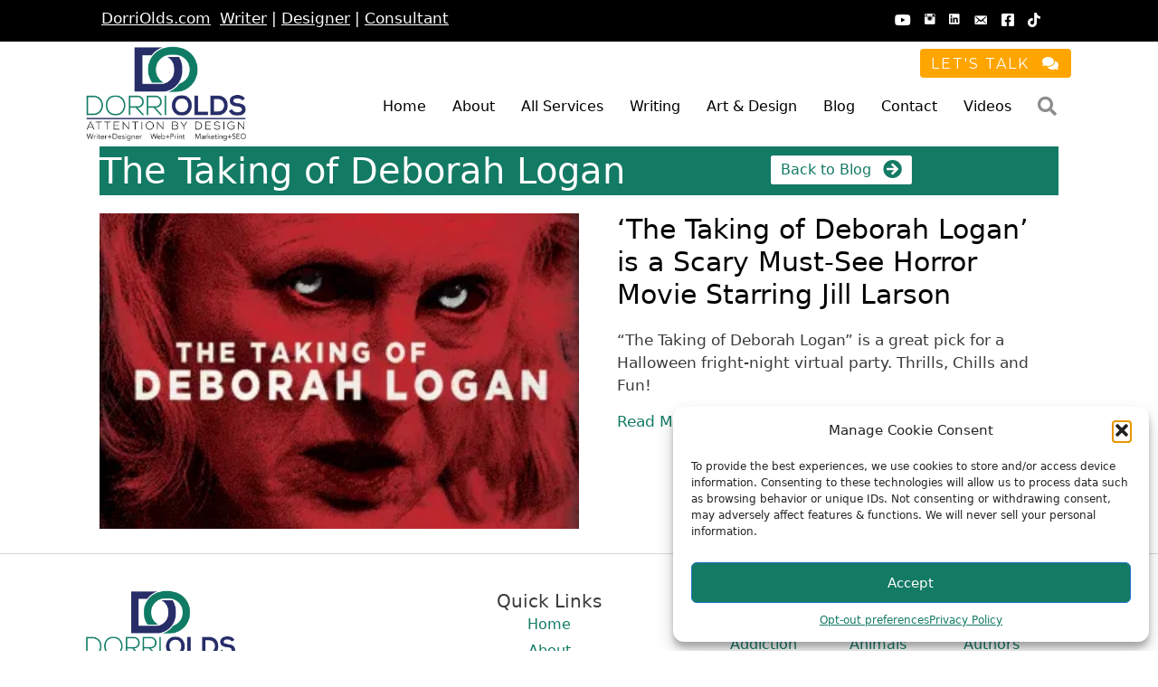

--- FILE ---
content_type: text/html; charset=UTF-8
request_url: https://dorriolds.com/tag/the-taking-of-deborah-logan/
body_size: 18440
content:
<!DOCTYPE html>
<html lang="en-US">
<head>
<meta charset="UTF-8">
<meta name='robots' content='index, follow, max-image-preview:large, max-snippet:-1, max-video-preview:-1' />
<style>img:is([sizes="auto" i], [sizes^="auto," i]) { contain-intrinsic-size: 3000px 1500px }</style>
<meta name="viewport" content="width=device-width, initial-scale=1">
<!-- This site is optimized with the Yoast SEO Premium plugin v24.5 (Yoast SEO v25.8) - https://yoast.com/wordpress/plugins/seo/ -->
<title>The Taking of Deborah Logan Archives - Award-Winning Writer and Graphic Designer</title>
<link rel="canonical" href="https://dorriolds.com/tag/the-taking-of-deborah-logan/" />
<meta property="og:locale" content="en_US" />
<meta property="og:type" content="article" />
<meta property="og:title" content="The Taking of Deborah Logan Archives" />
<meta property="og:url" content="https://dorriolds.com/tag/the-taking-of-deborah-logan/" />
<meta property="og:site_name" content="Award-Winning Writer and Graphic Designer" />
<meta name="twitter:card" content="summary_large_image" />
<meta name="twitter:site" content="@DorriOlds" />
<script type="application/ld+json" class="yoast-schema-graph">{"@context":"https://schema.org","@graph":[{"@type":"CollectionPage","@id":"https://dorriolds.com/tag/the-taking-of-deborah-logan/","url":"https://dorriolds.com/tag/the-taking-of-deborah-logan/","name":"The Taking of Deborah Logan Archives - Award-Winning Writer and Graphic Designer","isPartOf":{"@id":"https://dorriolds.com/#website"},"primaryImageOfPage":{"@id":"https://dorriolds.com/tag/the-taking-of-deborah-logan/#primaryimage"},"image":{"@id":"https://dorriolds.com/tag/the-taking-of-deborah-logan/#primaryimage"},"thumbnailUrl":"https://i0.wp.com/dorriolds.com/wp-content/uploads/2014/11/1.Deborah-Logan.jpg?fit=1000%2C660&ssl=1","breadcrumb":{"@id":"https://dorriolds.com/tag/the-taking-of-deborah-logan/#breadcrumb"},"inLanguage":"en-US"},{"@type":"ImageObject","inLanguage":"en-US","@id":"https://dorriolds.com/tag/the-taking-of-deborah-logan/#primaryimage","url":"https://i0.wp.com/dorriolds.com/wp-content/uploads/2014/11/1.Deborah-Logan.jpg?fit=1000%2C660&ssl=1","contentUrl":"https://i0.wp.com/dorriolds.com/wp-content/uploads/2014/11/1.Deborah-Logan.jpg?fit=1000%2C660&ssl=1","width":1000,"height":660,"caption":"Jill Larson stars in 'The Taking of Deborah Logan' (c) Millennium Entertainment"},{"@type":"BreadcrumbList","@id":"https://dorriolds.com/tag/the-taking-of-deborah-logan/#breadcrumb","itemListElement":[{"@type":"ListItem","position":1,"name":"Home","item":"https://dorriolds.com/"},{"@type":"ListItem","position":2,"name":"The Taking of Deborah Logan"}]},{"@type":"WebSite","@id":"https://dorriolds.com/#website","url":"https://dorriolds.com/","name":"DorriOlds.com","description":"Customized Solutions Based on Your Goals","publisher":{"@id":"https://dorriolds.com/#/schema/person/501417238ef35e9228ff1f87e8c808e5"},"potentialAction":[{"@type":"SearchAction","target":{"@type":"EntryPoint","urlTemplate":"https://dorriolds.com/?s={search_term_string}"},"query-input":{"@type":"PropertyValueSpecification","valueRequired":true,"valueName":"search_term_string"}}],"inLanguage":"en-US"},{"@type":["Person","Organization"],"@id":"https://dorriolds.com/#/schema/person/501417238ef35e9228ff1f87e8c808e5","name":"Dorri Olds","image":{"@type":"ImageObject","inLanguage":"en-US","@id":"https://dorriolds.com/#/schema/person/image/","url":"https://i0.wp.com/dorriolds.com/wp-content/uploads/2022/06/dorrilogotaglinelogoSM300.png?fit=200%2C112&ssl=1","contentUrl":"https://i0.wp.com/dorriolds.com/wp-content/uploads/2022/06/dorrilogotaglinelogoSM300.png?fit=200%2C112&ssl=1","width":200,"height":112,"caption":"Dorri Olds"},"logo":{"@id":"https://dorriolds.com/#/schema/person/image/"},"sameAs":["https://dorriolds.com","https://www.facebook.com/dorri.olds","https://www.instagram.com/dorrioldsnyc/","https://www.linkedin.com/in/dorrioldsnyc/","https://x.com/https://www.twitter.com/DorriOlds","https://www.youtube.com/DorriOlds","https://en.everybodywiki.com/Dorri_Olds"]}]}</script>
<!-- / Yoast SEO Premium plugin. -->
<link rel='dns-prefetch' href='//stats.wp.com' />
<link rel='dns-prefetch' href='//cdnjs.cloudflare.com' />
<link rel='dns-prefetch' href='//fonts.googleapis.com' />
<link href='https://fonts.gstatic.com' crossorigin rel='preconnect' />
<link rel='preconnect' href='//c0.wp.com' />
<link rel='preconnect' href='//i0.wp.com' />
<link rel="alternate" type="application/rss+xml" title="Award-Winning Writer and Graphic Designer &raquo; Feed" href="https://dorriolds.com/feed/" />
<link rel="alternate" type="application/rss+xml" title="Award-Winning Writer and Graphic Designer &raquo; Comments Feed" href="https://dorriolds.com/comments/feed/" />
<link rel="alternate" type="application/rss+xml" title="Award-Winning Writer and Graphic Designer &raquo; The Taking of Deborah Logan Tag Feed" href="https://dorriolds.com/tag/the-taking-of-deborah-logan/feed/" />
<link rel="preload" href="https://cdnjs.cloudflare.com/ajax/libs/foundicons/3.0.0/foundation-icons.woff" as="font" type="font/woff2" crossorigin="anonymous">
<link rel="preload" href="https://dorriolds.b-cdn.net/wp-content/plugins/bb-plugin/fonts/fontawesome/5.15.4/webfonts/fa-solid-900.woff2" as="font" type="font/woff2" crossorigin="anonymous">
<link rel="preload" href="https://dorriolds.b-cdn.net/wp-content/plugins/bb-plugin/fonts/fontawesome/5.15.4/webfonts/fa-regular-400.woff2" as="font" type="font/woff2" crossorigin="anonymous">
<link rel="preload" href="https://dorriolds.b-cdn.net/wp-content/plugins/bb-plugin/fonts/fontawesome/5.15.4/webfonts/fa-brands-400.woff2" as="font" type="font/woff2" crossorigin="anonymous">
<style id='pdfp-pdfposter-style-inline-css'>
.wp-block-pdfp-pdf-poster{overflow:hidden}.pdfp_wrapper .pdf{position:relative}.pdfp_wrapper.pdfp_popup_enabled .iframe_wrapper{display:none}.pdfp_wrapper.pdfp_popup_enabled .iframe_wrapper:fullscreen{display:block}.pdfp_wrapper .iframe_wrapper{height:100%;width:100%}.pdfp_wrapper .iframe_wrapper:fullscreen iframe{height:100vh!important}.pdfp_wrapper .iframe_wrapper iframe{width:100%}.pdfp_wrapper .iframe_wrapper .close{background:#fff;border:1px solid #ddd;border-radius:3px;color:#222;cursor:pointer;display:none;font-family:sans-serif;font-size:36px;line-height:100%;padding:0 7px;position:absolute;right:12px;top:35px;z-index:9999}.pdfp_wrapper .iframe_wrapper:fullscreen .close{display:block}.pdfp_wrapper .pdfp_fullscreen_close{display:none}.pdfp_wrapper.pdfp_fullscreen_opened .pdfp_fullscreen_close{align-items:center;background:#fff;border-radius:3px;color:#222;cursor:pointer;display:flex;font-size:35px;height:30px;justify-content:center;overflow:hidden;padding-bottom:4px;position:fixed;right:20px;top:20px;width:32px}.pdfp_wrapper.pdfp_fullscreen_opened .pdfp_fullscreen_overlay{background:#2229;height:100%;left:0;position:fixed;top:0;width:100%}.pdfp_wrapper.pdfp_fullscreen_opened .iframe_wrapper{display:block;height:90vh;left:50%;max-width:95%;position:fixed;top:50%;transform:translate(-50%,-50%);width:900px;z-index:99999999999}.pdfp_wrapper iframe{border:none;outline:none}.pdfp-adobe-viewer{border:1px solid #ddd;border-radius:3px;cursor:pointer;outline:none;text-decoration:none}.pdfp_download{margin-right:15px}.cta_wrapper{display:flex;gap:10px;margin-bottom:10px;text-align:left}.cta_wrapper a{text-decoration:none!important}.cta_wrapper button{cursor:pointer}.pdfp_wrapper p{margin:10px 0;text-align:center}.popout-disabled{height:50px;position:absolute;right:12px;top:12px;width:50px}.pdfp_wrapper iframe{max-width:100%}.ViewSDK_hideOverflow[data-align=center]{margin-left:auto;margin-right:auto}.ViewSDK_hideOverflow[data-align=left]{margin-right:auto}.ViewSDK_hideOverflow[data-align=right]{margin-left:auto}@media screen and (max-width:768px){.pdfp_wrapper iframe{height:calc(100vw + 120px)}}@media screen and (max-width:576px){.cta_wrapper .pdfp_download{margin-bottom:10px;margin-right:0}.cta_wrapper .pdfp_download button{margin-right:0!important}.cta_wrapper{align-items:center;display:flex;flex-direction:column}}
.pdfp_wrapper .pdf{position:relative}.pdfp_wrapper .iframe_wrapper{height:100%;width:100%}.pdfp_wrapper .iframe_wrapper:fullscreen iframe{height:100vh!important}.pdfp_wrapper .iframe_wrapper iframe{width:100%}.pdfp_wrapper .iframe_wrapper .close{background:#fff;border:1px solid #ddd;border-radius:3px;color:#222;cursor:pointer;display:none;font-family:sans-serif;font-size:36px;line-height:100%;padding:0 7px;position:absolute;right:12px;top:35px;z-index:9999}.pdfp_wrapper .iframe_wrapper:fullscreen .close{display:block}.pdfp-adobe-viewer{border:1px solid #ddd;border-radius:3px;cursor:pointer;outline:none;text-decoration:none}.pdfp_download{margin-right:15px}.cta_wrapper{margin-bottom:10px}.pdfp_wrapper p{margin:10px 0;text-align:center}.popout-disabled{height:50px;position:absolute;right:12px;top:12px;width:50px}@media screen and (max-width:768px){.pdfp_wrapper iframe{height:calc(100vw + 120px)}}.ViewSDK_hideOverflow[data-align=center]{margin-left:auto;margin-right:auto}.ViewSDK_hideOverflow[data-align=left]{margin-right:auto}.ViewSDK_hideOverflow[data-align=right]{margin-left:auto}@media screen and (max-width:768px){.pdfp_wrapper iframe{height:calc(100vw + 120px)!important}}@media screen and (max-width:576px){.cta_wrapper .pdfp_download{margin-bottom:10px;margin-right:0}.cta_wrapper .pdfp_download button{margin-right:0!important}.cta_wrapper{align-items:center;display:flex;flex-direction:column}}
</style>
<style id='ce4wp-subscribe-style-inline-css'>
.wp-block-ce4wp-subscribe{max-width:840px;margin:0 auto}.wp-block-ce4wp-subscribe .title{margin-bottom:0}.wp-block-ce4wp-subscribe .subTitle{margin-top:0;font-size:0.8em}.wp-block-ce4wp-subscribe .disclaimer{margin-top:5px;font-size:0.8em}.wp-block-ce4wp-subscribe .disclaimer .disclaimer-label{margin-left:10px}.wp-block-ce4wp-subscribe .inputBlock{width:100%;margin-bottom:10px}.wp-block-ce4wp-subscribe .inputBlock input{width:100%}.wp-block-ce4wp-subscribe .inputBlock label{display:inline-block}.wp-block-ce4wp-subscribe .submit-button{margin-top:25px;display:block}.wp-block-ce4wp-subscribe .required-text{display:inline-block;margin:0;padding:0;margin-left:0.3em}.wp-block-ce4wp-subscribe .onSubmission{height:0;max-width:840px;margin:0 auto}.wp-block-ce4wp-subscribe .firstNameSummary .lastNameSummary{text-transform:capitalize}.wp-block-ce4wp-subscribe .ce4wp-inline-notification{display:flex;flex-direction:row;align-items:center;padding:13px 10px;width:100%;height:40px;border-style:solid;border-color:orange;border-width:1px;border-left-width:4px;border-radius:3px;background:rgba(255,133,15,0.1);flex:none;order:0;flex-grow:1;margin:0px 0px}.wp-block-ce4wp-subscribe .ce4wp-inline-warning-text{font-style:normal;font-weight:normal;font-size:16px;line-height:20px;display:flex;align-items:center;color:#571600;margin-left:9px}.wp-block-ce4wp-subscribe .ce4wp-inline-warning-icon{color:orange}.wp-block-ce4wp-subscribe .ce4wp-inline-warning-arrow{color:#571600;margin-left:auto}.wp-block-ce4wp-subscribe .ce4wp-banner-clickable{cursor:pointer}.ce4wp-link{cursor:pointer}
.no-flex{display:block}.sub-header{margin-bottom:1em}
</style>
<link rel='stylesheet' id='mediaelement-css' href='https://c0.wp.com/c/6.8.2/wp-includes/js/mediaelement/mediaelementplayer-legacy.min.css' media='all' />
<link rel='stylesheet' id='wp-mediaelement-css' href='https://c0.wp.com/c/6.8.2/wp-includes/js/mediaelement/wp-mediaelement.min.css' media='all' />
<style id='jetpack-sharing-buttons-style-inline-css'>
.jetpack-sharing-buttons__services-list{display:flex;flex-direction:row;flex-wrap:wrap;gap:0;list-style-type:none;margin:5px;padding:0}.jetpack-sharing-buttons__services-list.has-small-icon-size{font-size:12px}.jetpack-sharing-buttons__services-list.has-normal-icon-size{font-size:16px}.jetpack-sharing-buttons__services-list.has-large-icon-size{font-size:24px}.jetpack-sharing-buttons__services-list.has-huge-icon-size{font-size:36px}@media print{.jetpack-sharing-buttons__services-list{display:none!important}}.editor-styles-wrapper .wp-block-jetpack-sharing-buttons{gap:0;padding-inline-start:0}ul.jetpack-sharing-buttons__services-list.has-background{padding:1.25em 2.375em}
</style>
<!-- <link rel='stylesheet' id='contact-form-7-css' href='https://dorriolds.b-cdn.net/wp-content/plugins/contact-form-7/includes/css/styles.css?ver=6.1.1' media='all' /> -->
<!-- <link rel='stylesheet' id='pdfp-public-css' href='https://dorriolds.b-cdn.net/wp-content/plugins/pdf-poster/build/public.css?ver=2.3.0' media='all' /> -->
<!-- <link rel='stylesheet' id='tpg_get_posts_css-css' href='https://dorriolds.b-cdn.net/wp-content/plugins/tpg-get-posts/css/tpg-get-posts-style.css?ver=6.8.2' media='all' /> -->
<!-- <link rel='stylesheet' id='cmplz-general-css' href='https://dorriolds.b-cdn.net/wp-content/plugins/complianz-gdpr/assets/css/cookieblocker.min.css?ver=1753813052' media='all' /> -->
<!-- <link rel='stylesheet' id='font-awesome-5-css' href='https://dorriolds.b-cdn.net/wp-content/plugins/bb-plugin/fonts/fontawesome/5.15.4/css/all.min.css?ver=2.9.3.1' media='all' /> -->
<!-- <link rel='stylesheet' id='jquery-swiper-css' href='https://dorriolds.b-cdn.net/wp-content/plugins/bbpowerpack/assets/css/swiper.min.css?ver=8.4.7' media='all' /> -->
<link rel="stylesheet" type="text/css" href="https://dorriolds.b-cdn.net/wp-content/cache/wpfc-minified/m0xkttm1/5t9ey.css" media="all"/>
<link rel='stylesheet' id='foundation-icons-css' href='https://cdnjs.cloudflare.com/ajax/libs/foundicons/3.0.0/foundation-icons.css?ver=2.9.3.1' media='all' />
<link rel='stylesheet' id='dashicons-css' href='https://c0.wp.com/c/6.8.2/wp-includes/css/dashicons.min.css' media='all' />
<!-- <link rel='stylesheet' id='fl-builder-layout-bundle-58ff3f29c03e36d1145a0bd324476602-css' href='https://dorriolds.b-cdn.net/wp-content/uploads/bb-plugin/cache/58ff3f29c03e36d1145a0bd324476602-layout-bundle.css?ver=2.9.3.1-1.5.1.1' media='all' /> -->
<!-- <link rel='stylesheet' id='generate-style-grid-css' href='https://dorriolds.b-cdn.net/wp-content/themes/generatepress/assets/css/unsemantic-grid.min.css?ver=3.6.0' media='all' /> -->
<!-- <link rel='stylesheet' id='generate-style-css' href='https://dorriolds.b-cdn.net/wp-content/themes/generatepress/assets/css/style.min.css?ver=3.6.0' media='all' /> -->
<link rel="stylesheet" type="text/css" href="https://dorriolds.b-cdn.net/wp-content/cache/wpfc-minified/e9m998v/5t9ey.css" media="all"/>
<style id='generate-style-inline-css'>
body{background-color:#ffffff;color:#3a3a3a;}a{color:#137a64;}a:hover, a:focus, a:active{color:#000000;}body .grid-container{max-width:1100px;}.wp-block-group__inner-container{max-width:1100px;margin-left:auto;margin-right:auto;}:root{--contrast:#222222;--contrast-2:#575760;--contrast-3:#b2b2be;--base:#f0f0f0;--base-2:#f7f8f9;--base-3:#ffffff;--accent:#000000;}:root .has-contrast-color{color:var(--contrast);}:root .has-contrast-background-color{background-color:var(--contrast);}:root .has-contrast-2-color{color:var(--contrast-2);}:root .has-contrast-2-background-color{background-color:var(--contrast-2);}:root .has-contrast-3-color{color:var(--contrast-3);}:root .has-contrast-3-background-color{background-color:var(--contrast-3);}:root .has-base-color{color:var(--base);}:root .has-base-background-color{background-color:var(--base);}:root .has-base-2-color{color:var(--base-2);}:root .has-base-2-background-color{background-color:var(--base-2);}:root .has-base-3-color{color:var(--base-3);}:root .has-base-3-background-color{background-color:var(--base-3);}:root .has-accent-color{color:var(--accent);}:root .has-accent-background-color{background-color:var(--accent);}body, button, input, select, textarea{font-family:-apple-system, system-ui, BlinkMacSystemFont, "Segoe UI", Helvetica, Arial, sans-serif, "Apple Color Emoji", "Segoe UI Emoji", "Segoe UI Symbol";}body{line-height:1.5;}.entry-content > [class*="wp-block-"]:not(:last-child):not(.wp-block-heading){margin-bottom:1.5em;}.main-title{font-size:45px;}.main-navigation .main-nav ul ul li a{font-size:14px;}.sidebar .widget, .footer-widgets .widget{font-size:17px;}h1{font-weight:300;font-size:40px;}h2{font-weight:300;font-size:30px;}h3{font-size:20px;}h4{font-size:inherit;}h5{font-size:inherit;}@media (max-width:768px){.main-title{font-size:30px;}h1{font-size:30px;}h2{font-size:25px;}}.top-bar{background-color:#636363;color:#ffffff;}.top-bar a{color:#ffffff;}.top-bar a:hover{color:#303030;}.site-header{background-color:#ffffff;color:#3a3a3a;}.site-header a{color:#3a3a3a;}.main-title a,.main-title a:hover{color:#222222;}.site-description{color:#757575;}.main-navigation,.main-navigation ul ul{background-color:#222222;}.main-navigation .main-nav ul li a, .main-navigation .menu-toggle, .main-navigation .menu-bar-items{color:#ffffff;}.main-navigation .main-nav ul li:not([class*="current-menu-"]):hover > a, .main-navigation .main-nav ul li:not([class*="current-menu-"]):focus > a, .main-navigation .main-nav ul li.sfHover:not([class*="current-menu-"]) > a, .main-navigation .menu-bar-item:hover > a, .main-navigation .menu-bar-item.sfHover > a{color:#ffffff;background-color:#3f3f3f;}button.menu-toggle:hover,button.menu-toggle:focus,.main-navigation .mobile-bar-items a,.main-navigation .mobile-bar-items a:hover,.main-navigation .mobile-bar-items a:focus{color:#ffffff;}.main-navigation .main-nav ul li[class*="current-menu-"] > a{color:#ffffff;background-color:#3f3f3f;}.navigation-search input[type="search"],.navigation-search input[type="search"]:active, .navigation-search input[type="search"]:focus, .main-navigation .main-nav ul li.search-item.active > a, .main-navigation .menu-bar-items .search-item.active > a{color:#ffffff;background-color:#3f3f3f;}.main-navigation ul ul{background-color:#3f3f3f;}.main-navigation .main-nav ul ul li a{color:#ffffff;}.main-navigation .main-nav ul ul li:not([class*="current-menu-"]):hover > a,.main-navigation .main-nav ul ul li:not([class*="current-menu-"]):focus > a, .main-navigation .main-nav ul ul li.sfHover:not([class*="current-menu-"]) > a{color:#ffffff;background-color:#4f4f4f;}.main-navigation .main-nav ul ul li[class*="current-menu-"] > a{color:#ffffff;background-color:#4f4f4f;}.separate-containers .inside-article, .separate-containers .comments-area, .separate-containers .page-header, .one-container .container, .separate-containers .paging-navigation, .inside-page-header{background-color:#ffffff;}.inside-article a,.paging-navigation a,.comments-area a,.page-header a{color:#137a64;}.inside-article a:hover,.paging-navigation a:hover,.comments-area a:hover,.page-header a:hover{color:#00655f;}.entry-meta{color:#595959;}.entry-meta a{color:#595959;}.entry-meta a:hover{color:var(--accent);}.sidebar .widget{background-color:#ffffff;}.sidebar .widget .widget-title{color:#000000;}.footer-widgets{background-color:#ffffff;}.footer-widgets .widget-title{color:#000000;}.site-info{color:#ffffff;background-color:#222222;}.site-info a{color:#ffffff;}.site-info a:hover{color:#606060;}.footer-bar .widget_nav_menu .current-menu-item a{color:#606060;}input[type="text"],input[type="email"],input[type="url"],input[type="password"],input[type="search"],input[type="tel"],input[type="number"],textarea,select{color:#666666;background-color:#fafafa;border-color:#cccccc;}input[type="text"]:focus,input[type="email"]:focus,input[type="url"]:focus,input[type="password"]:focus,input[type="search"]:focus,input[type="tel"]:focus,input[type="number"]:focus,textarea:focus,select:focus{color:#666666;background-color:#ffffff;border-color:#bfbfbf;}button,html input[type="button"],input[type="reset"],input[type="submit"],a.button,a.wp-block-button__link:not(.has-background){color:#ffffff;background-color:#137a64;}button:hover,html input[type="button"]:hover,input[type="reset"]:hover,input[type="submit"]:hover,a.button:hover,button:focus,html input[type="button"]:focus,input[type="reset"]:focus,input[type="submit"]:focus,a.button:focus,a.wp-block-button__link:not(.has-background):active,a.wp-block-button__link:not(.has-background):focus,a.wp-block-button__link:not(.has-background):hover{color:#ffffff;background-color:#3f3f3f;}a.generate-back-to-top{background-color:rgba( 0,0,0,0.4 );color:#ffffff;}a.generate-back-to-top:hover,a.generate-back-to-top:focus{background-color:rgba( 0,0,0,0.6 );color:#ffffff;}:root{--gp-search-modal-bg-color:var(--base-3);--gp-search-modal-text-color:var(--contrast);--gp-search-modal-overlay-bg-color:rgba(0,0,0,0.2);}@media (max-width:768px){.main-navigation .menu-bar-item:hover > a, .main-navigation .menu-bar-item.sfHover > a{background:none;color:#ffffff;}}.inside-top-bar{padding:10px;}.inside-header{padding:40px;}.site-main .wp-block-group__inner-container{padding:40px;}.entry-content .alignwide, body:not(.no-sidebar) .entry-content .alignfull{margin-left:-40px;width:calc(100% + 80px);max-width:calc(100% + 80px);}.rtl .menu-item-has-children .dropdown-menu-toggle{padding-left:20px;}.rtl .main-navigation .main-nav ul li.menu-item-has-children > a{padding-right:20px;}.site-info{padding:20px;}@media (max-width:768px){.separate-containers .inside-article, .separate-containers .comments-area, .separate-containers .page-header, .separate-containers .paging-navigation, .one-container .site-content, .inside-page-header{padding:30px;}.site-main .wp-block-group__inner-container{padding:30px;}.site-info{padding-right:10px;padding-left:10px;}.entry-content .alignwide, body:not(.no-sidebar) .entry-content .alignfull{margin-left:-30px;width:calc(100% + 60px);max-width:calc(100% + 60px);}}.one-container .sidebar .widget{padding:0px;}/* End cached CSS */@media (max-width:768px){.main-navigation .menu-toggle,.main-navigation .mobile-bar-items,.sidebar-nav-mobile:not(#sticky-placeholder){display:block;}.main-navigation ul,.gen-sidebar-nav{display:none;}[class*="nav-float-"] .site-header .inside-header > *{float:none;clear:both;}}
</style>
<!-- <link rel='stylesheet' id='generate-mobile-style-css' href='https://dorriolds.b-cdn.net/wp-content/themes/generatepress/assets/css/mobile.min.css?ver=3.6.0' media='all' /> -->
<!-- <link rel='stylesheet' id='generate-font-icons-css' href='https://dorriolds.b-cdn.net/wp-content/themes/generatepress/assets/css/components/font-icons.min.css?ver=3.6.0' media='all' /> -->
<!-- <link rel='stylesheet' id='fl-theme-builder-generatepress-css' href='https://dorriolds.b-cdn.net/wp-content/plugins/bb-theme-builder/extensions/themes/css/generatepress.css?ver=1.5.1.1' media='all' /> -->
<!-- <link rel='stylesheet' id='recent-posts-widget-with-thumbnails-public-style-css' href='https://dorriolds.b-cdn.net/wp-content/plugins/recent-posts-widget-with-thumbnails/public.css?ver=7.1.1' media='all' /> -->
<!-- <link rel='stylesheet' id='heateor_sss_frontend_css-css' href='https://dorriolds.b-cdn.net/wp-content/plugins/sassy-social-share/public/css/sassy-social-share-public.css?ver=3.3.77' media='all' /> -->
<link rel="stylesheet" type="text/css" href="https://dorriolds.b-cdn.net/wp-content/cache/wpfc-minified/8x4ql4o1/5t9ey.css" media="all"/>
<style id='heateor_sss_frontend_css-inline-css'>
.heateor_sss_button_instagram span.heateor_sss_svg,a.heateor_sss_instagram span.heateor_sss_svg{background:radial-gradient(circle at 30% 107%,#fdf497 0,#fdf497 5%,#fd5949 45%,#d6249f 60%,#285aeb 90%)}.heateor_sss_horizontal_sharing .heateor_sss_svg,.heateor_sss_standard_follow_icons_container .heateor_sss_svg{color:#fff;border-width:0px;border-style:solid;border-color:transparent}.heateor_sss_horizontal_sharing .heateorSssTCBackground{color:#666}.heateor_sss_horizontal_sharing span.heateor_sss_svg:hover,.heateor_sss_standard_follow_icons_container span.heateor_sss_svg:hover{border-color:transparent;}.heateor_sss_vertical_sharing span.heateor_sss_svg,.heateor_sss_floating_follow_icons_container span.heateor_sss_svg{color:#fff;border-width:0px;border-style:solid;border-color:transparent;}.heateor_sss_vertical_sharing .heateorSssTCBackground{color:#666;}.heateor_sss_vertical_sharing span.heateor_sss_svg:hover,.heateor_sss_floating_follow_icons_container span.heateor_sss_svg:hover{border-color:transparent;}@media screen and (max-width:783px) {.heateor_sss_vertical_sharing{display:none!important}}
</style>
<!-- <link rel='stylesheet' id='generate-blog-images-css' href='https://dorriolds.b-cdn.net/wp-content/plugins/gp-premium/blog/functions/css/featured-images.min.css?ver=2.3.2' media='all' /> -->
<!-- <link rel='stylesheet' id='pp-animate-css' href='https://dorriolds.b-cdn.net/wp-content/plugins/bbpowerpack/assets/css/animate.min.css?ver=3.5.1' media='all' /> -->
<link rel="stylesheet" type="text/css" href="https://dorriolds.b-cdn.net/wp-content/cache/wpfc-minified/qle4yxgy/5t9ey.css" media="all"/>
<link rel='stylesheet' id='fl-builder-google-fonts-b73b4690ec062ba6842cb6b9e5c8a250-css' href='//fonts.googleapis.com/css?family=Montserrat%3A400&#038;ver=6.8.2' media='all' />
<script src="https://c0.wp.com/c/6.8.2/wp-includes/js/jquery/jquery.min.js" id="jquery-core-js"></script>
<script src="https://c0.wp.com/c/6.8.2/wp-includes/js/jquery/jquery-migrate.min.js" id="jquery-migrate-js"></script>
<script src="https://dorriolds.b-cdn.net/wp-content/plugins/google-analytics-for-wordpress/assets/js/frontend-gtag.min.js?ver=9.7.0" id="monsterinsights-frontend-script-js" async data-wp-strategy="async"></script>
<script data-cfasync="false" data-wpfc-render="false" id='monsterinsights-frontend-script-js-extra'>var monsterinsights_frontend = {"js_events_tracking":"true","download_extensions":"doc,pdf,ppt,zip,xls,docx,pptx,xlsx","inbound_paths":"[{\"path\":\"\\\/go\\\/\",\"label\":\"affiliate\"},{\"path\":\"\\\/recommend\\\/\",\"label\":\"affiliate\"}]","home_url":"https:\/\/dorriolds.com","hash_tracking":"false","v4_id":"G-0L6D1KYH3B"};</script>
<script src="https://dorriolds.b-cdn.net/wp-content/plugins/bbpowerpack/assets/js/jquery.cookie.min.js?ver=1.4.1" id="jquery-cookie-js"></script>
<link rel="https://api.w.org/" href="https://dorriolds.com/wp-json/" /><link rel="alternate" title="JSON" type="application/json" href="https://dorriolds.com/wp-json/wp/v2/tags/467" /><link rel="EditURI" type="application/rsd+xml" title="RSD" href="https://dorriolds.com/xmlrpc.php?rsd" />
<meta name="generator" content="WordPress 6.8.2" />
<script>
var bb_powerpack = {
version: '2.40.6',
getAjaxUrl: function() { return atob( 'aHR0cHM6Ly9kb3JyaW9sZHMuY29tL3dwLWFkbWluL2FkbWluLWFqYXgucGhw' ); },
callback: function() {},
mapMarkerData: {},
post_id: '6693',
search_term: '',
current_page: 'https://dorriolds.com/tag/the-taking-of-deborah-logan/',
conditionals: {
is_front_page: false,
is_home: false,
is_archive: true,
current_post_type: '',
is_tax: false,
current_tax: 'post_tag',
current_term: 'the-taking-of-deborah-logan',
is_author: false,
current_author: false,
is_search: false,
}
};
</script>
<script async src="https://pagead2.googlesyndication.com/pagead/js/adsbygoogle.js?client=ca-pub-5506203641049879" crossorigin="anonymous"></script>        <style>
</style>
<style>img#wpstats{display:none}</style>
<style>.cmplz-hidden {
display: none !important;
}</style><link rel="icon" href="https://i0.wp.com/dorriolds.com/wp-content/uploads/2024/07/cropped-favicon.png?fit=32%2C32&#038;ssl=1" sizes="32x32" />
<link rel="icon" href="https://i0.wp.com/dorriolds.com/wp-content/uploads/2024/07/cropped-favicon.png?fit=192%2C192&#038;ssl=1" sizes="192x192" />
<link rel="apple-touch-icon" href="https://i0.wp.com/dorriolds.com/wp-content/uploads/2024/07/cropped-favicon.png?fit=180%2C180&#038;ssl=1" />
<meta name="msapplication-TileImage" content="https://i0.wp.com/dorriolds.com/wp-content/uploads/2024/07/cropped-favicon.png?fit=270%2C270&#038;ssl=1" />
<style id="wp-custom-css">
ul.pp-post-filters {
margin-left: 15px;
}
.wprt-contact-form-2 label {
display: block;
}		</style>
</head>
<body data-cmplz=1 class="archive tag tag-the-taking-of-deborah-logan tag-467 wp-embed-responsive wp-theme-generatepress fl-builder-2-9-3-1 fl-themer-1-5-1-1 fl-no-js post-image-below-header post-image-aligned-center fl-theme-builder-footer fl-theme-builder-footer-footer-bottom-of-website fl-theme-builder-header fl-theme-builder-header-header-top-of-website fl-theme-builder-archive fl-theme-builder-archive-post-category-display right-sidebar nav-below-header separate-containers fluid-header active-footer-widgets-3 nav-aligned-left header-aligned-left dropdown-hover" itemtype="https://schema.org/Blog" itemscope>
<a class="screen-reader-text skip-link" href="#content" title="Skip to content">Skip to content</a><header class="fl-builder-content fl-builder-content-14378 fl-builder-global-templates-locked" data-post-id="14378" data-type="header" data-sticky="0" data-sticky-on="" data-sticky-breakpoint="medium" data-shrink="0" data-overlay="0" data-overlay-bg="transparent" data-shrink-image-height="50px" role="banner" itemscope="itemscope" itemtype="http://schema.org/WPHeader"><div class="fl-row fl-row-full-width fl-row-bg-color fl-node-63anywbokm21 fl-row-default-height fl-row-align-center" data-node="63anywbokm21">
<div class="fl-row-content-wrap">
<div class="fl-row-content fl-row-fixed-width fl-node-content">
<div class="fl-col-group fl-node-pv4j8siadoz0 fl-col-group-custom-width" data-node="pv4j8siadoz0">
<div class="fl-col fl-node-20adqjvhbxly fl-col-bg-color fl-col-small fl-col-small-custom-width" data-node="20adqjvhbxly">
<div class="fl-col-content fl-node-content"><div class="fl-module fl-module-rich-text fl-node-zypaekh5276t" data-node="zypaekh5276t">
<div class="fl-module-content fl-node-content">
<div class="fl-rich-text">
<p><span style="text-decoration: underline;"><a href="https://dorriolds.com/">DorriOlds.com</a></span>  <span style="text-decoration: underline;"><a href="https://dorriolds.com/writing/">Writer</a></span> | <span style="text-decoration: underline;"><a href="https://dorriolds.com/art-design/">Designer</a></span> | <span style="text-decoration: underline;"><a href="https://dorriolds.com/about/">Consultant</a></span></p>
</div>
</div>
</div>
</div>
</div>
<div class="fl-col fl-node-7u4y132wzoms fl-col-bg-color fl-col-small" data-node="7u4y132wzoms">
<div class="fl-col-content fl-node-content"><div class="fl-module fl-module-icon-group fl-node-stfq986rl01h fl-animation fl-fade-in" data-node="stfq986rl01h" data-animation-delay="0" data-animation-duration="1">
<div class="fl-module-content fl-node-content">
<div class="fl-icon-group">
<span class="fl-icon">
<a href="https://www.youtube.com/DorriOlds" target="_self">
<i class="fab fa-youtube" aria-hidden="true"></i>
</a>
</span>
<span class="fl-icon">
<a href="https://www.instagram.com/dorrioldsnyc/" target="_blank" rel="noopener" >
<i class="fi-social-instagram" aria-hidden="true"></i>
</a>
</span>
<span class="fl-icon">
<a href="https://www.linkedin.com/in/dorrioldsnyc/" target="_blank" rel="noopener" >
<i class="fi-social-linkedin" aria-hidden="true"></i>
</a>
</span>
<span class="fl-icon">
<a href="https://dorriolds.com/contact" target="_self">
<i class="dashicons dashicons-before dashicons-email-alt" aria-hidden="true"></i>
</a>
</span>
<span class="fl-icon">
<a href="https://www.facebook.com/DorriOldsDotCom" target="_blank" rel="noopener" >
<i class="fab fa-facebook-square" aria-hidden="true"></i>
</a>
</span>
<span class="fl-icon">
<a href="https://www.tiktok.com/@dorriolds" target="_blank" rel="noopener" >
<i class="fab fa-tiktok" aria-hidden="true"></i>
</a>
</span>
<span class="fl-icon">
<i class="" aria-hidden="true"></i>
</span>
</div>
</div>
</div>
</div>
</div>
</div>
</div>
</div>
</div>
<div class="fl-row fl-row-full-width fl-row-bg-color fl-node-d6k3pwg7xmuh fl-row-default-height fl-row-align-center" data-node="d6k3pwg7xmuh">
<div class="fl-row-content-wrap">
<div class="fl-row-content fl-row-fixed-width fl-node-content">
<div class="fl-col-group fl-node-osqvxa18yihr fl-col-group-custom-width" data-node="osqvxa18yihr">
<div class="fl-col fl-node-mh597zkg2dta fl-col-bg-color fl-col-small fl-col-small-custom-width" data-node="mh597zkg2dta">
<div class="fl-col-content fl-node-content"><div class="fl-module fl-module-photo fl-node-hmiuj0lakt2d" data-node="hmiuj0lakt2d">
<div class="fl-module-content fl-node-content">
<div class="fl-photo fl-photo-align-left" itemscope itemtype="https://schema.org/ImageObject">
<div class="fl-photo-content fl-photo-img-png">
<img loading="lazy" decoding="async" class="fl-photo-img wp-image-14462 size-full" src="https://dorriolds.b-cdn.net/wp-content/uploads/2023/07/DORRILOGOtaglineLogo600.png" alt="DORRILOGOtaglineLogo600" itemprop="image" height="337" width="600"  data-no-lazy="1" srcset="https://i0.wp.com/dorriolds.com/wp-content/uploads/2023/07/DORRILOGOtaglineLogo600.png?w=600&amp;ssl=1 600w, https://i0.wp.com/dorriolds.com/wp-content/uploads/2023/07/DORRILOGOtaglineLogo600.png?resize=300%2C169&amp;ssl=1 300w" sizes="auto, (max-width: 600px) 100vw, 600px" />
</div>
</div>
</div>
</div>
</div>
</div>
<div class="fl-col fl-node-106frcqhu43w fl-col-bg-color fl-col-small-custom-width" data-node="106frcqhu43w">
<div class="fl-col-content fl-node-content"><div class="fl-module fl-module-pp-modal-box fl-node-jveotgsw318m" data-node="jveotgsw318m">
<div class="fl-module-content fl-node-content">
<div class="pp-modal-button">
<a href="#" id="trigger-jveotgsw318m" class="pp-modal-trigger modal-jveotgsw318m" role="button" data-modal="jveotgsw318m" data-node="jveotgsw318m">
<span class="pp-modal-trigger-text">Let's talk</span>
<span class="pp-button-icon pp-button-icon-after fas fa-comments"></span>
</a>
</div>
<div id="modal-jveotgsw318m" class="pp-modal-wrap has-overlay-animation" role="dialog">
<div class="pp-modal-container">
<div class="pp-modal layout-standard">
<div class="pp-modal-body">
<div class="pp-modal-close box-top-right no-modal-header" role="button" tabindex="0" aria-label="Close">
<div class="bar-wrap" aria-hidden="true">
<span class="bar-1"></span>
<span class="bar-2"></span>
</div>
</div>
<div class="pp-modal-content">
<div class="pp-modal-content-inner">
<!-- <link rel='stylesheet' id='fl-builder-layout-14438-css' href='https://dorriolds.b-cdn.net/wp-content/uploads/bb-plugin/cache/14438-layout-partial.css?ver=30e57955347a6fa43e1d191ae3f4894e' media='all' /> -->
<link rel="stylesheet" type="text/css" href="https://dorriolds.b-cdn.net/wp-content/cache/wpfc-minified/793d9tq8/5t9ey.css" media="all"/>
<div class="fl-builder-content fl-builder-content-14438 fl-builder-template fl-builder-row-template fl-builder-global-templates-locked" data-post-id="14438"><div class="fl-row fl-row-fixed-width fl-row-bg-none fl-node-osr3tl1cyhb4 fl-row-default-height fl-row-align-center" data-node="osr3tl1cyhb4">
<div class="fl-row-content-wrap">
<div class="fl-row-content fl-row-fixed-width fl-node-content">
<div class="fl-col-group fl-node-5k6zv02iweo9" data-node="5k6zv02iweo9">
<div class="fl-col fl-node-ap5j2hd9mtf0 fl-col-bg-color" data-node="ap5j2hd9mtf0">
<div class="fl-col-content fl-node-content"><div class="fl-module fl-module-photo fl-node-giy19str2cp8" data-node="giy19str2cp8">
<div class="fl-module-content fl-node-content">
<div class="fl-photo fl-photo-align-left" itemscope itemtype="https://schema.org/ImageObject">
<div class="fl-photo-content fl-photo-img-jpg">
<img loading="lazy" decoding="async" class="fl-photo-img wp-image-14440 size-full" src="https://dorriolds.b-cdn.net/wp-content/uploads/2023/07/lets-talk.jpg" alt="lets talk" itemprop="image" height="118" width="573" title="lets talk"  data-no-lazy="1" srcset="https://i0.wp.com/dorriolds.com/wp-content/uploads/2023/07/lets-talk.jpg?w=573&amp;ssl=1 573w, https://i0.wp.com/dorriolds.com/wp-content/uploads/2023/07/lets-talk.jpg?resize=300%2C62&amp;ssl=1 300w" sizes="auto, (max-width: 573px) 100vw, 573px" />
</div>
</div>
</div>
</div>
<div class="fl-module fl-module-contact-form fl-node-1pkdq4j5nalw" data-node="1pkdq4j5nalw">
<div class="fl-module-content fl-node-content">
<form class="fl-contact-form" data-template-id="ku1qwrzt6o37" data-template-node-id="1pkdq4j5nalw">	<input type="hidden" id="fl-contact-form-nonce" name="fl-contact-form-nonce" value="29d8245a1c" /><input type="hidden" name="_wp_http_referer" value="/tag/the-taking-of-deborah-logan/" />	<input type="hidden" name="fl-layout-id" value="6693" />
<div class="fl-input-group fl-name">
<label for="fl-name"  class="fl-contact-form-label-hidden">Your name</label>
<span class="fl-contact-error" id="name-error">Please enter your name.</span>
<input type="text" id="fl-name" name="fl-name" aria-describedby="name-error" value="" placeholder="Your name" />
</div>
<div class="fl-input-group fl-email">
<label for="fl-email"  class="fl-contact-form-label-hidden">Your email</label>
<span class="fl-contact-error" id="email-error">Please enter a valid email.</span>
<input type="email" id="fl-email" aria-describedby="email-error" name="fl-email" value="" placeholder="Your email" />
</div>
<div class="fl-input-group fl-message">
<label for="fl-message"  class="fl-contact-form-label-hidden">Please tell me about your project and how I can help. Let me know if you&#039;d like to schedule a call. The first 15 minutes are free.</label>
<span class="fl-contact-error" id="message-error">Please enter a message.</span>
<textarea id="fl-message" name="fl-message" aria-describedby="message-error" placeholder="Please tell me about your project and how I can help. Let me know if you&#039;d like to schedule a call. The first 15 minutes are free."></textarea>
</div>
<div class="fl-input-group fl-terms-checkbox">
<div class="fl-terms-checkbox-text"><p><a href="https://dorriolds.com/privacy-policy">Privacy Policy</a> • <a href="https://dorriolds.com/cookie-policy/">Cookie policy</a></p></div>
<label for="fl-terms-checkbox-1pkdq4j5nalw">
<input type="checkbox" class="checkbox-inline" id="fl-terms-checkbox-1pkdq4j5nalw" name="fl-terms-checkbox" value="1" /> I accept the privacy policy			</label>
<span class="fl-contact-error">You must accept the Terms and Conditions.</span>
</div>
<div  class="fl-button-wrap fl-button-width-auto fl-button-left fl-button-has-icon">
<a href="#" target="_self" class="fl-button">
<span class="fl-button-text">Send</span>
<i class="fl-button-icon fl-button-icon-after dashicons dashicons-before dashicons-email-alt" aria-hidden="true"></i>
</a>
</div>
<span class="fl-send-error" style="display:none;">Message failed. Please try again.</span>
</form>
<span class="fl-success-msg" style="display:none;"><p>Thanks for your message! I’ll be in touch within 24-48 hrs</p></span>
</div>
</div>
</div>
</div>
</div>
</div>
</div>
</div>
</div>					</div>
</div>
</div>
</div>
</div>
<div class="pp-modal-overlay"></div>
</div>
</div>
</div>
<div class="fl-module fl-module-menu fl-node-h3pu4cgjwvq2" data-node="h3pu4cgjwvq2">
<div class="fl-module-content fl-node-content">
<div class="fl-menu fl-menu-responsive-toggle-mobile fl-menu-search-enabled">
<button class="fl-menu-mobile-toggle hamburger-label" aria-label="Menu"><span class="fl-menu-icon svg-container"><svg version="1.1" class="hamburger-menu" xmlns="http://www.w3.org/2000/svg" xmlns:xlink="http://www.w3.org/1999/xlink" viewBox="0 0 512 512">
<rect class="fl-hamburger-menu-top" width="512" height="102"/>
<rect class="fl-hamburger-menu-middle" y="205" width="512" height="102"/>
<rect class="fl-hamburger-menu-bottom" y="410" width="512" height="102"/>
</svg>
</span><span class="fl-menu-mobile-toggle-label">Menu</span></button>	<div class="fl-clear"></div>
<nav aria-label="Menu" itemscope="itemscope" itemtype="https://schema.org/SiteNavigationElement"><ul id="menu-my-menu" class="menu fl-menu-horizontal fl-toggle-arrows"><li id="menu-item-3094" class="menu-item menu-item-type-post_type menu-item-object-page menu-item-home"><a href="https://dorriolds.com/">Home</a></li><li id="menu-item-3090" class="menu-item menu-item-type-post_type menu-item-object-page"><a href="https://dorriolds.com/nyc-freelance-writer/">About</a></li><li id="menu-item-3111" class="menu-item menu-item-type-post_type menu-item-object-page"><a href="https://dorriolds.com/all-services/">All Services</a></li><li id="menu-item-3185" class="menu-item menu-item-type-post_type menu-item-object-page"><a href="https://dorriolds.com/writing/">Writing</a></li><li id="menu-item-3184" class="menu-item menu-item-type-post_type menu-item-object-page"><a href="https://dorriolds.com/art-design/">Art &#038; Design</a></li><li id="menu-item-3108" class="menu-item menu-item-type-post_type menu-item-object-page"><a href="https://dorriolds.com/blog/">Blog</a></li><li id="menu-item-3102" class="menu-item menu-item-type-post_type menu-item-object-page"><a href="https://dorriolds.com/contact/">Contact</a></li><li id="menu-item-14704" class="menu-item menu-item-type-post_type menu-item-object-page"><a href="https://dorriolds.com/videos/">Videos</a></li><li class='menu-item fl-menu-search-item'><div class="fl-search-form fl-search-form-button fl-search-button-reveal fl-search-button-center fl-search-form-width-full"
>
<div class="fl-search-form-wrap">
<div class="fl-search-form-fields">
<div class="fl-search-form-input-wrap">
<form role="search" aria-label="Search form" method="get" action="https://dorriolds.com/">
<div class="fl-form-field">
<input type="search" aria-label="Search input" class="fl-search-text" placeholder="Search..." value="" name="s" />
</div>
</form>
</div>
<div  class="fl-button-wrap fl-button-width-auto fl-button-center fl-button-has-icon">
<a href="#" target="_self" class="fl-button">
<i class="fl-button-icon fl-button-icon-before fas fa-search" aria-hidden="true"></i>
<span class="fl-button-text"><span class="sr-only">Search</span></span>
</a>
</div>
</div>
</div>
</div>
</li></ul></nav></div>
</div>
</div>
</div>
</div>
</div>
<div class="fl-col-group fl-node-yi4e29onaqm7" data-node="yi4e29onaqm7">
<div class="fl-col fl-node-aoveb3hi2jup fl-col-bg-color" data-node="aoveb3hi2jup">
<div class="fl-col-content fl-node-content"><div class="fl-module fl-module-search fl-node-t24urfda9qvl fl-visible-mobile" data-node="t24urfda9qvl">
<div class="fl-module-content fl-node-content">
<div class="fl-search-form fl-search-form-inline fl-search-form-width-full"
>
<div class="fl-search-form-wrap">
<div class="fl-search-form-fields">
<div class="fl-search-form-input-wrap">
<form role="search" aria-label="Search form" method="get" action="https://dorriolds.com/">
<div class="fl-form-field">
<input type="search" aria-label="Search input" class="fl-search-text" placeholder="Search..." value="" name="s" />
</div>
</form>
</div>
<div  class="fl-button-wrap fl-button-width-auto fl-button-center fl-button-has-icon">
<a href="#" target="_self" class="fl-button">
<i class="fl-button-icon fl-button-icon-before fas fa-search" aria-hidden="true"></i>
</a>
</div>
</div>
</div>
</div>
</div>
</div>
</div>
</div>
</div>
</div>
</div>
</div>
</header>
<div class="site grid-container container hfeed grid-parent" id="page">
<div class="site-content" id="content">
<div class="fl-builder-content fl-builder-content-14425 fl-builder-global-templates-locked" data-post-id="14425"><div class="fl-row fl-row-fixed-width fl-row-bg-none fl-node-vzs2lh1iw9aq fl-row-default-height fl-row-align-center" data-node="vzs2lh1iw9aq">
<div class="fl-row-content-wrap">
<div class="fl-row-content fl-row-fixed-width fl-node-content">
<div class="fl-col-group fl-node-0rokm5pfgnh7" data-node="0rokm5pfgnh7">
<div class="fl-col fl-node-m1ogt59rfs2j fl-col-bg-color fl-col-has-cols" data-node="m1ogt59rfs2j">
<div class="fl-col-content fl-node-content">
<div class="fl-col-group fl-node-hpck47l56er0 fl-col-group-nested fl-col-group-equal-height fl-col-group-align-top fl-col-group-custom-width" data-node="hpck47l56er0">
<div class="fl-col fl-node-qlr7cjw9ato5 fl-col-bg-color fl-col-small-custom-width" data-node="qlr7cjw9ato5">
<div class="fl-col-content fl-node-content"><div class="fl-module fl-module-heading fl-node-dcqfotgxkav1" data-node="dcqfotgxkav1">
<div class="fl-module-content fl-node-content">
<h1 class="fl-heading">
<span class="fl-heading-text">The Taking of Deborah Logan</span>
</h1>
</div>
</div>
</div>
</div>
<div class="fl-col fl-node-u3cmah92l7ke fl-col-bg-color fl-col-small fl-col-small-custom-width" data-node="u3cmah92l7ke">
<div class="fl-col-content fl-node-content"><div class="fl-module fl-module-button fl-node-f106wjk9ecio" data-node="f106wjk9ecio">
<div class="fl-module-content fl-node-content">
<div class="fl-button-wrap fl-button-width-auto fl-button-left fl-button-has-icon">
<a href="https://dorriolds.com/blog/" target="_self" class="fl-button">
<span class="fl-button-text">Back to Blog</span>
<i class="fl-button-icon fl-button-icon-after fas fa-arrow-circle-right" aria-hidden="true"></i>
</a>
</div>
</div>
</div>
</div>
</div>
</div>
</div>
</div>
</div>
</div>
</div>
</div>
<div class="fl-row fl-row-fixed-width fl-row-bg-none fl-node-35dyisztk8aj fl-row-default-height fl-row-align-center" data-node="35dyisztk8aj">
<div class="fl-row-content-wrap">
<div class="fl-row-content fl-row-fixed-width fl-node-content">
<div class="fl-col-group fl-node-0fqw1mjzury8" data-node="0fqw1mjzury8">
<div class="fl-col fl-node-39hat6qpujnw fl-col-bg-color" data-node="39hat6qpujnw">
<div class="fl-col-content fl-node-content"><div class="fl-module fl-module-post-grid fl-node-ubk29sipxeo1" data-node="ubk29sipxeo1">
<div class="fl-module-content fl-node-content">
<div class="fl-post-feed" itemscope="itemscope" itemtype="https://schema.org/Collection">
<div class="fl-post-feed-post fl-post-feed-image-beside fl-post-align-left post-6693 post type-post status-publish format-standard has-post-thumbnail hentry category-celebrities category-entertainment tag-anne-ramsay tag-halloween tag-horror tag-jill-larson tag-movie tag-movies tag-scary tag-scary-movie tag-the-taking-of-deborah-logan" itemscope itemtype="https://schema.org/BlogPosting">
<meta itemscope itemprop="mainEntityOfPage" itemtype="https://schema.org/WebPage" itemid="https://dorriolds.com/taking-deborah-logan-scary-must-see-movie/" content="&#8216;The Taking of Deborah Logan&#8217; is a Scary Must-See Horror Movie Starring Jill Larson" /><meta itemprop="datePublished" content="2014-11-02" /><meta itemprop="dateModified" content="2014-11-02" /><div itemprop="publisher" itemscope itemtype="https://schema.org/Organization"><meta itemprop="name" content="Award-Winning Writer and Graphic Designer"></div><div itemscope itemprop="author" itemtype="https://schema.org/Person"><meta itemprop="url" content="https://dorriolds.com/author/dorriolds/" /><meta itemprop="name" content="dorriolds" /></div><div itemscope itemprop="image" itemtype="https://schema.org/ImageObject"><meta itemprop="url" content="https://i0.wp.com/dorriolds.com/wp-content/uploads/2014/11/1.Deborah-Logan.jpg?fit=1000%2C660&ssl=1" /><meta itemprop="width" content="1000" /><meta itemprop="height" content="660" /></div><div itemprop="interactionStatistic" itemscope itemtype="https://schema.org/InteractionCounter"><meta itemprop="interactionType" content="https://schema.org/CommentAction" /><meta itemprop="userInteractionCount" content="0" /></div>	<div class="fl-post-feed-image">
<a href="https://dorriolds.com/taking-deborah-logan-scary-must-see-movie/" rel="bookmark" title="&#8216;The Taking of Deborah Logan&#8217; is a Scary Must-See Horror Movie Starring Jill Larson">
<img width="300" height="198" src="https://i0.wp.com/dorriolds.com/wp-content/uploads/2014/11/1.Deborah-Logan.jpg?fit=300%2C198&amp;ssl=1" class="attachment-medium size-medium wp-post-image" alt="scary movie" decoding="async" loading="lazy" srcset="https://i0.wp.com/dorriolds.com/wp-content/uploads/2014/11/1.Deborah-Logan.jpg?w=1000&amp;ssl=1 1000w, https://i0.wp.com/dorriolds.com/wp-content/uploads/2014/11/1.Deborah-Logan.jpg?resize=300%2C198&amp;ssl=1 300w, https://i0.wp.com/dorriolds.com/wp-content/uploads/2014/11/1.Deborah-Logan.jpg?resize=768%2C507&amp;ssl=1 768w, https://i0.wp.com/dorriolds.com/wp-content/uploads/2014/11/1.Deborah-Logan.jpg?resize=870%2C574&amp;ssl=1 870w, https://i0.wp.com/dorriolds.com/wp-content/uploads/2014/11/1.Deborah-Logan.jpg?resize=600%2C396&amp;ssl=1 600w, https://i0.wp.com/dorriolds.com/wp-content/uploads/2014/11/1.Deborah-Logan.jpg?resize=480%2C317&amp;ssl=1 480w" sizes="auto, (max-width: 300px) 100vw, 300px" />	</a>
</div>
<div class="fl-post-feed-text">
<div class="fl-post-feed-header">
<h2 class="fl-post-feed-title" itemprop="headline">
<a href="https://dorriolds.com/taking-deborah-logan-scary-must-see-movie/" rel="bookmark" title="&#8216;The Taking of Deborah Logan&#8217; is a Scary Must-See Horror Movie Starring Jill Larson">&#8216;The Taking of Deborah Logan&#8217; is a Scary Must-See Horror Movie Starring Jill Larson</a>
</h2>
</div>
<div class="fl-post-feed-content" itemprop="text">
<p>“The Taking of Deborah Logan” is a great pick for a Halloween fright-night virtual party. Thrills, Chills and Fun!</p>
<a class="fl-post-feed-more" href="https://dorriolds.com/taking-deborah-logan-scary-must-see-movie/" title="&#8216;The Taking of Deborah Logan&#8217; is a Scary Must-See Horror Movie Starring Jill Larson">Read More</a>
</div>
</div>
<div class="fl-clear"></div>
</div>
</div>
<div class="fl-clear"></div>
</div>
</div>
</div>
</div>
</div>
</div>
</div>
</div>
</div>
</div>
</div>
<div class="site-footer">
<footer class="fl-builder-content fl-builder-content-14361 fl-builder-global-templates-locked" data-post-id="14361" data-type="footer" itemscope="itemscope" itemtype="http://schema.org/WPFooter"><div class="fl-row fl-row-full-width fl-row-bg-color fl-node-t9legdm8xuro fl-row-default-height fl-row-align-center" data-node="t9legdm8xuro">
<div class="fl-row-content-wrap">
<div class="fl-row-content fl-row-fixed-width fl-node-content">
<div class="fl-col-group fl-node-8uxjfsbw6ac1" data-node="8uxjfsbw6ac1">
<div class="fl-col fl-node-ikflwt4n95dp fl-col-bg-color fl-col-small" data-node="ikflwt4n95dp">
<div class="fl-col-content fl-node-content"><div class="fl-module fl-module-callout fl-node-kvbc8m0t9on3" data-node="kvbc8m0t9on3">
<div class="fl-module-content fl-node-content">
<div class="fl-callout fl-callout-has-photo fl-callout-photo-above-title">
<div class="fl-callout-content">
<div class="fl-callout-photo"><div
class="fl-photo fl-photo-align-left" itemscope itemtype="https://schema.org/ImageObject">
<div class="fl-photo-content fl-photo-img-png">
<img decoding="async" class="fl-photo-img wp-image-14462 size-full" src="https://dorriolds.b-cdn.net/wp-content/uploads/2023/07/DORRILOGOtaglineLogo600.png" alt="DORRILOGOtaglineLogo600" itemprop="image" height="337" width="600" loading="lazy" srcset="https://i0.wp.com/dorriolds.com/wp-content/uploads/2023/07/DORRILOGOtaglineLogo600.png?w=600&amp;ssl=1 600w, https://i0.wp.com/dorriolds.com/wp-content/uploads/2023/07/DORRILOGOtaglineLogo600.png?resize=300%2C169&amp;ssl=1 300w" sizes="auto, (max-width: 600px) 100vw, 600px" />
</div>
</div>
</div><div class="fl-callout-text-wrap"><div class="fl-callout-text"><p style="text-align: left;">My aim as a freelancer is to solve problems for you. Whenever you need anything with text and images, I’d love to be your Go-To freelancer. I’ve always found it cost-efficient and time-saving to find the right person for any task.</p>
</div></div>	</div>
</div>
</div>
</div>
</div>
</div>
<div class="fl-col fl-node-fiyv3rzw0oms fl-col-bg-color fl-col-small" data-node="fiyv3rzw0oms">
<div class="fl-col-content fl-node-content"><div class="fl-module fl-module-heading fl-node-7jwridzgqs3f" data-node="7jwridzgqs3f">
<div class="fl-module-content fl-node-content">
<h3 class="fl-heading">
<span class="fl-heading-text">Quick Links</span>
</h3>
</div>
</div>
<div class="fl-module fl-module-menu fl-node-6h1nxz9srotc" data-node="6h1nxz9srotc">
<div class="fl-module-content fl-node-content">
<div class="fl-menu">
<div class="fl-clear"></div>
<nav aria-label="Menu" itemscope="itemscope" itemtype="https://schema.org/SiteNavigationElement"><ul id="menu-my-menu-1" class="menu fl-menu-vertical fl-toggle-none"><li id="menu-item-3094" class="menu-item menu-item-type-post_type menu-item-object-page menu-item-home"><a href="https://dorriolds.com/">Home</a></li><li id="menu-item-3090" class="menu-item menu-item-type-post_type menu-item-object-page"><a href="https://dorriolds.com/nyc-freelance-writer/">About</a></li><li id="menu-item-3111" class="menu-item menu-item-type-post_type menu-item-object-page"><a href="https://dorriolds.com/all-services/">All Services</a></li><li id="menu-item-3185" class="menu-item menu-item-type-post_type menu-item-object-page"><a href="https://dorriolds.com/writing/">Writing</a></li><li id="menu-item-3184" class="menu-item menu-item-type-post_type menu-item-object-page"><a href="https://dorriolds.com/art-design/">Art &#038; Design</a></li><li id="menu-item-3108" class="menu-item menu-item-type-post_type menu-item-object-page"><a href="https://dorriolds.com/blog/">Blog</a></li><li id="menu-item-3102" class="menu-item menu-item-type-post_type menu-item-object-page"><a href="https://dorriolds.com/contact/">Contact</a></li><li id="menu-item-14704" class="menu-item menu-item-type-post_type menu-item-object-page"><a href="https://dorriolds.com/videos/">Videos</a></li></ul></nav></div>
</div>
</div>
</div>
</div>
<div class="fl-col fl-node-846y1wbatu5i fl-col-bg-color fl-col-small" data-node="846y1wbatu5i">
<div class="fl-col-content fl-node-content"><div class="fl-module fl-module-heading fl-node-1f9dc5iuvb6q" data-node="1f9dc5iuvb6q">
<div class="fl-module-content fl-node-content">
<h3 class="fl-heading">
<span class="fl-heading-text">Blog post categories</span>
</h3>
</div>
</div>
<div class="fl-module fl-module-pp-category-grid fl-node-529xtf6k48n0" data-node="529xtf6k48n0">
<div class="fl-module-content fl-node-content">
<div class="pp-categories-outer">
<div class="pp-categories-container">
<div class="pp-categories pp-clear">
<div class="pp-category pp-category-307 pp-clear layout-custom" title="Addiction">
<div class="category-inner">
<a href='https://dorriolds.com/category/addiction/' class="pp-category__link">
<div class="pp-category__img">
</div>
<div class="pp-category__content">
<div class='pp-category__title_wrapper'>
<h3 class="pp-category__title">Addiction</h3>
</div>
</div>
</a>	</div>
</div>
<div class="pp-category pp-category-63 pp-clear layout-custom" title="Animals">
<div class="category-inner">
<a href='https://dorriolds.com/category/animals/' class="pp-category__link">
<div class="pp-category__img">
</div>
<div class="pp-category__content">
<div class='pp-category__title_wrapper'>
<h3 class="pp-category__title">Animals</h3>
</div>
</div>
</a>	</div>
</div>
<div class="pp-category pp-category-246 pp-clear layout-custom" title="Authors">
<div class="category-inner">
<a href='https://dorriolds.com/category/authors/' class="pp-category__link">
<div class="pp-category__img">
</div>
<div class="pp-category__content">
<div class='pp-category__title_wrapper'>
<h3 class="pp-category__title">Authors</h3>
</div>
</div>
</a>	</div>
</div>
<div class="pp-category pp-category-65 pp-clear layout-custom" title="Dogs">
<div class="category-inner">
<a href='https://dorriolds.com/category/dogs/' class="pp-category__link">
<div class="pp-category__img">
</div>
<div class="pp-category__content">
<div class='pp-category__title_wrapper'>
<h3 class="pp-category__title">Dogs</h3>
</div>
</div>
</a>	</div>
</div>
<div class="pp-category pp-category-80 pp-clear layout-custom" title="Entertainment">
<div class="category-inner">
<a href='https://dorriolds.com/category/entertainment/' class="pp-category__link">
<div class="pp-category__img">
</div>
<div class="pp-category__content">
<div class='pp-category__title_wrapper'>
<h3 class="pp-category__title">Entertainment</h3>
</div>
</div>
</a>	</div>
</div>
<div class="pp-category pp-category-122 pp-clear layout-custom" title="Essay">
<div class="category-inner">
<a href='https://dorriolds.com/category/essay-2/' class="pp-category__link">
<div class="pp-category__img">
</div>
<div class="pp-category__content">
<div class='pp-category__title_wrapper'>
<h3 class="pp-category__title">Essay</h3>
</div>
</div>
</a>	</div>
</div>
<div class="pp-category pp-category-274 pp-clear layout-custom" title="Movies">
<div class="category-inner">
<a href='https://dorriolds.com/category/movies/' class="pp-category__link">
<div class="pp-category__img">
</div>
<div class="pp-category__content">
<div class='pp-category__title_wrapper'>
<h3 class="pp-category__title">Movies</h3>
</div>
</div>
</a>	</div>
</div>
<div class="pp-category pp-category-109 pp-clear layout-custom" title="New York City">
<div class="category-inner">
<a href='https://dorriolds.com/category/new-york-city/' class="pp-category__link">
<div class="pp-category__img">
</div>
<div class="pp-category__content">
<div class='pp-category__title_wrapper'>
<h3 class="pp-category__title">New York City</h3>
</div>
</div>
</a>	</div>
</div>
<div class="pp-category pp-category-59 pp-clear layout-custom" title="News">
<div class="category-inner">
<a href='https://dorriolds.com/category/news-2/' class="pp-category__link">
<div class="pp-category__img">
</div>
<div class="pp-category__content">
<div class='pp-category__title_wrapper'>
<h3 class="pp-category__title">News</h3>
</div>
</div>
</a>	</div>
</div>
<div class="pp-category pp-category-113 pp-clear layout-custom" title="Olds News">
<div class="category-inner">
<a href='https://dorriolds.com/category/olds-news/' class="pp-category__link">
<div class="pp-category__img">
</div>
<div class="pp-category__content">
<div class='pp-category__title_wrapper'>
<h3 class="pp-category__title">Olds News</h3>
</div>
</div>
</a>	</div>
</div>
<div class="pp-category pp-category-173 pp-clear layout-custom" title="Social media">
<div class="category-inner">
<a href='https://dorriolds.com/category/social-media-2/' class="pp-category__link">
<div class="pp-category__img">
</div>
<div class="pp-category__content">
<div class='pp-category__title_wrapper'>
<h3 class="pp-category__title">Social media</h3>
</div>
</div>
</a>	</div>
</div>
<div class="pp-category pp-category-244 pp-clear layout-custom" title="Travel">
<div class="category-inner">
<a href='https://dorriolds.com/category/travel/' class="pp-category__link">
<div class="pp-category__img">
</div>
<div class="pp-category__content">
<div class='pp-category__title_wrapper'>
<h3 class="pp-category__title">Travel</h3>
</div>
</div>
</a>	</div>
</div>
</div>
</div>
</div>
</div>
</div>
</div>
</div>
</div>
</div>
</div>
</div>
<div class="fl-row fl-row-full-width fl-row-bg-color fl-node-gsy2z9mtacbj fl-row-default-height fl-row-align-center" data-node="gsy2z9mtacbj">
<div class="fl-row-content-wrap">
<div class="fl-row-content fl-row-fixed-width fl-node-content">
<div class="fl-col-group fl-node-gfpn3q78s2md" data-node="gfpn3q78s2md">
<div class="fl-col fl-node-brgo9ad0qit6 fl-col-bg-color" data-node="brgo9ad0qit6">
<div class="fl-col-content fl-node-content"><div class="fl-module fl-module-rich-text fl-node-529db3hln1v4" data-node="529db3hln1v4">
<div class="fl-module-content fl-node-content">
<div class="fl-rich-text">
<p style="text-align: center;">© 2025 Award-Winning Writer and Graphic Designer. All Rights Reserved.</p>
</div>
</div>
</div>
</div>
</div>
</div>
</div>
</div>
</div>
</footer></div>
<script type="speculationrules">
{"prefetch":[{"source":"document","where":{"and":[{"href_matches":"\/*"},{"not":{"href_matches":["\/wp-*.php","\/wp-admin\/*","\/wp-content\/uploads\/*","\/wp-content\/*","\/wp-content\/plugins\/*","\/wp-content\/themes\/generatepress\/*","\/*\\?(.+)"]}},{"not":{"selector_matches":"a[rel~=\"nofollow\"]"}},{"not":{"selector_matches":".no-prefetch, .no-prefetch a"}}]},"eagerness":"conservative"}]}
</script>
<script data-service="google-analytics" data-category="statistics" type="text/plain">
var _gaq = _gaq || [];
_gaq.push(['_setAccount', 'UA-5457011-2']);
_gaq.push(['_trackPageview']);
(function() {
var ga = document.createElement('script'); ga.type = 'text/javascript'; ga.async = true;
ga.src = ('https:' == document.location.protocol ? 'https://ssl' : 'http://www') + '.google-analytics.com/ga.js';
var s = document.getElementsByTagName('script')[0]; s.parentNode.insertBefore(ga, s);
})();
</script>
<!-- Consent Management powered by Complianz | GDPR/CCPA Cookie Consent https://wordpress.org/plugins/complianz-gdpr -->
<div id="cmplz-cookiebanner-container"><div class="cmplz-cookiebanner cmplz-hidden banner-1 bottom-right-view-preferences optout cmplz-bottom-right cmplz-categories-type-view-preferences" aria-modal="true" data-nosnippet="true" role="dialog" aria-live="polite" aria-labelledby="cmplz-header-1-optout" aria-describedby="cmplz-message-1-optout">
<div class="cmplz-header">
<div class="cmplz-logo"></div>
<div class="cmplz-title" id="cmplz-header-1-optout">Manage Cookie Consent</div>
<div class="cmplz-close" tabindex="0" role="button" aria-label="Close dialog">
<svg aria-hidden="true" focusable="false" data-prefix="fas" data-icon="times" class="svg-inline--fa fa-times fa-w-11" role="img" xmlns="http://www.w3.org/2000/svg" viewBox="0 0 352 512"><path fill="currentColor" d="M242.72 256l100.07-100.07c12.28-12.28 12.28-32.19 0-44.48l-22.24-22.24c-12.28-12.28-32.19-12.28-44.48 0L176 189.28 75.93 89.21c-12.28-12.28-32.19-12.28-44.48 0L9.21 111.45c-12.28 12.28-12.28 32.19 0 44.48L109.28 256 9.21 356.07c-12.28 12.28-12.28 32.19 0 44.48l22.24 22.24c12.28 12.28 32.2 12.28 44.48 0L176 322.72l100.07 100.07c12.28 12.28 32.2 12.28 44.48 0l22.24-22.24c12.28-12.28 12.28-32.19 0-44.48L242.72 256z"></path></svg>
</div>
</div>
<div class="cmplz-divider cmplz-divider-header"></div>
<div class="cmplz-body">
<div class="cmplz-message" id="cmplz-message-1-optout">To provide the best experiences, we use cookies to store and/or access device information. Consenting to these technologies will allow us to process data such as browsing behavior or unique IDs. Not consenting or withdrawing consent, may adversely affect features &amp; functions. We will never sell your personal information.</div>
<!-- categories start -->
<div class="cmplz-categories">
<details class="cmplz-category cmplz-functional" >
<summary>
<span class="cmplz-category-header">
<span class="cmplz-category-title">Functional</span>
<span class='cmplz-always-active'>
<span class="cmplz-banner-checkbox">
<input type="checkbox"
id="cmplz-functional-optout"
data-category="cmplz_functional"
class="cmplz-consent-checkbox cmplz-functional"
size="40"
value="1"/>
<label class="cmplz-label" for="cmplz-functional-optout"><span class="screen-reader-text">Functional</span></label>
</span>
Always active							</span>
<span class="cmplz-icon cmplz-open">
<svg xmlns="http://www.w3.org/2000/svg" viewBox="0 0 448 512"  height="18" ><path d="M224 416c-8.188 0-16.38-3.125-22.62-9.375l-192-192c-12.5-12.5-12.5-32.75 0-45.25s32.75-12.5 45.25 0L224 338.8l169.4-169.4c12.5-12.5 32.75-12.5 45.25 0s12.5 32.75 0 45.25l-192 192C240.4 412.9 232.2 416 224 416z"/></svg>
</span>
</span>
</summary>
<div class="cmplz-description">
<span class="cmplz-description-functional">The technical storage or access is strictly necessary for legitimate purpose of enabling specific service requested by the subscriber or user, or for the sole purpose of carrying out the transmission of a communication over an electronic communications network.</span>
</div>
</details>
<details class="cmplz-category cmplz-preferences" >
<summary>
<span class="cmplz-category-header">
<span class="cmplz-category-title">Preferences</span>
<span class="cmplz-banner-checkbox">
<input type="checkbox"
id="cmplz-preferences-optout"
data-category="cmplz_preferences"
class="cmplz-consent-checkbox cmplz-preferences"
size="40"
value="1"/>
<label class="cmplz-label" for="cmplz-preferences-optout"><span class="screen-reader-text">Preferences</span></label>
</span>
<span class="cmplz-icon cmplz-open">
<svg xmlns="http://www.w3.org/2000/svg" viewBox="0 0 448 512"  height="18" ><path d="M224 416c-8.188 0-16.38-3.125-22.62-9.375l-192-192c-12.5-12.5-12.5-32.75 0-45.25s32.75-12.5 45.25 0L224 338.8l169.4-169.4c12.5-12.5 32.75-12.5 45.25 0s12.5 32.75 0 45.25l-192 192C240.4 412.9 232.2 416 224 416z"/></svg>
</span>
</span>
</summary>
<div class="cmplz-description">
<span class="cmplz-description-preferences">The technical storage or access is necessary for the legitimate purpose of storing preferences that are not requested by the subscriber or user.</span>
</div>
</details>
<details class="cmplz-category cmplz-statistics" >
<summary>
<span class="cmplz-category-header">
<span class="cmplz-category-title">Statistics</span>
<span class="cmplz-banner-checkbox">
<input type="checkbox"
id="cmplz-statistics-optout"
data-category="cmplz_statistics"
class="cmplz-consent-checkbox cmplz-statistics"
size="40"
value="1"/>
<label class="cmplz-label" for="cmplz-statistics-optout"><span class="screen-reader-text">Statistics</span></label>
</span>
<span class="cmplz-icon cmplz-open">
<svg xmlns="http://www.w3.org/2000/svg" viewBox="0 0 448 512"  height="18" ><path d="M224 416c-8.188 0-16.38-3.125-22.62-9.375l-192-192c-12.5-12.5-12.5-32.75 0-45.25s32.75-12.5 45.25 0L224 338.8l169.4-169.4c12.5-12.5 32.75-12.5 45.25 0s12.5 32.75 0 45.25l-192 192C240.4 412.9 232.2 416 224 416z"/></svg>
</span>
</span>
</summary>
<div class="cmplz-description">
<span class="cmplz-description-statistics">The technical storage or access used for statistical purposes.</span>
<span class="cmplz-description-statistics-anonymous">The technical storage or access that is used exclusively for anonymous statistical purposes. Without a subpoena, voluntary compliance on the part of your Internet Service Provider, or additional records from a third party, information stored or retrieved for this purpose alone cannot usually be used to identify you.</span>
</div>
</details>
<details class="cmplz-category cmplz-marketing" >
<summary>
<span class="cmplz-category-header">
<span class="cmplz-category-title">Marketing</span>
<span class="cmplz-banner-checkbox">
<input type="checkbox"
id="cmplz-marketing-optout"
data-category="cmplz_marketing"
class="cmplz-consent-checkbox cmplz-marketing"
size="40"
value="1"/>
<label class="cmplz-label" for="cmplz-marketing-optout"><span class="screen-reader-text">Marketing</span></label>
</span>
<span class="cmplz-icon cmplz-open">
<svg xmlns="http://www.w3.org/2000/svg" viewBox="0 0 448 512"  height="18" ><path d="M224 416c-8.188 0-16.38-3.125-22.62-9.375l-192-192c-12.5-12.5-12.5-32.75 0-45.25s32.75-12.5 45.25 0L224 338.8l169.4-169.4c12.5-12.5 32.75-12.5 45.25 0s12.5 32.75 0 45.25l-192 192C240.4 412.9 232.2 416 224 416z"/></svg>
</span>
</span>
</summary>
<div class="cmplz-description">
<span class="cmplz-description-marketing">The technical storage or access is required to create user profiles to send advertising, or to track the user on a website or across several websites for similar marketing purposes.</span>
</div>
</details>
</div><!-- categories end -->
</div>
<div class="cmplz-links cmplz-information">
<a class="cmplz-link cmplz-manage-options cookie-statement" href="#" data-relative_url="#cmplz-manage-consent-container">Manage options</a>
<a class="cmplz-link cmplz-manage-third-parties cookie-statement" href="#" data-relative_url="#cmplz-cookies-overview">Manage services</a>
<a class="cmplz-link cmplz-manage-vendors tcf cookie-statement" href="#" data-relative_url="#cmplz-tcf-wrapper">Manage {vendor_count} vendors</a>
<a class="cmplz-link cmplz-external cmplz-read-more-purposes tcf" target="_blank" rel="noopener noreferrer nofollow" href="https://cookiedatabase.org/tcf/purposes/">Read more about these purposes</a>
</div>
<div class="cmplz-divider cmplz-footer"></div>
<div class="cmplz-buttons">
<button class="cmplz-btn cmplz-accept">Accept</button>
<button class="cmplz-btn cmplz-deny">Deny</button>
<button class="cmplz-btn cmplz-view-preferences">View preferences</button>
<button class="cmplz-btn cmplz-save-preferences">Save preferences</button>
<a class="cmplz-btn cmplz-manage-options tcf cookie-statement" href="#" data-relative_url="#cmplz-manage-consent-container">View preferences</a>
</div>
<div class="cmplz-links cmplz-documents">
<a class="cmplz-link cookie-statement" href="#" data-relative_url="">{title}</a>
<a class="cmplz-link privacy-statement" href="#" data-relative_url="">{title}</a>
<a class="cmplz-link impressum" href="#" data-relative_url="">{title}</a>
</div>
</div>
</div>
<div id="cmplz-manage-consent" data-nosnippet="true"><button class="cmplz-btn cmplz-hidden cmplz-manage-consent manage-consent-1">Manage consent</button>
</div><script id="generate-a11y">
!function(){"use strict";if("querySelector"in document&&"addEventListener"in window){var e=document.body;e.addEventListener("pointerdown",(function(){e.classList.add("using-mouse")}),{passive:!0}),e.addEventListener("keydown",(function(){e.classList.remove("using-mouse")}),{passive:!0})}}();
</script>
<script id="ce4wp_form_submit-js-extra">
var ce4wp_form_submit_data = {"siteUrl":"https:\/\/dorriolds.com","url":"https:\/\/dorriolds.com\/wp-admin\/admin-ajax.php","nonce":"c88375d674","listNonce":"0babb3bc92","activatedNonce":"9a5bd3e937"};
</script>
<script src="https://dorriolds.b-cdn.net/wp-content/plugins/creative-mail-by-constant-contact/assets/js/block/submit.js?ver=1715065522" id="ce4wp_form_submit-js"></script>
<script src="https://c0.wp.com/c/6.8.2/wp-includes/js/dist/hooks.min.js" id="wp-hooks-js"></script>
<script src="https://c0.wp.com/c/6.8.2/wp-includes/js/dist/i18n.min.js" id="wp-i18n-js"></script>
<script id="wp-i18n-js-after">
wp.i18n.setLocaleData( { 'text direction\u0004ltr': [ 'ltr' ] } );
</script>
<script src="https://dorriolds.b-cdn.net/wp-content/plugins/contact-form-7/includes/swv/js/index.js?ver=6.1.1" id="swv-js"></script>
<script id="contact-form-7-js-before">
var wpcf7 = {
"api": {
"root": "https:\/\/dorriolds.com\/wp-json\/",
"namespace": "contact-form-7\/v1"
}
};
</script>
<script src="https://dorriolds.b-cdn.net/wp-content/plugins/contact-form-7/includes/js/index.js?ver=6.1.1" id="contact-form-7-js"></script>
<script src="https://dorriolds.b-cdn.net/wp-content/plugins/bb-plugin/js/jquery.imagesloaded.min.js?ver=2.9.3.1" id="imagesloaded-js"></script>
<script src="https://dorriolds.b-cdn.net/wp-content/plugins/bb-plugin/js/jquery.ba-throttle-debounce.min.js?ver=2.9.3.1" id="jquery-throttle-js"></script>
<script src="https://dorriolds.b-cdn.net/wp-content/plugins/bbpowerpack/assets/js/swiper.min.js?ver=8.4.7" id="jquery-swiper-js"></script>
<script src="https://dorriolds.b-cdn.net/wp-content/plugins/bb-plugin/js/jquery.waypoints.min.js?ver=2.9.3.1" id="jquery-waypoints-js"></script>
<script src="https://dorriolds.b-cdn.net/wp-content/uploads/bb-plugin/cache/39b254f82e879324fc4ae1ed7b15217b-layout-bundle.js?ver=2.9.3.1-1.5.1.1" id="fl-builder-layout-bundle-39b254f82e879324fc4ae1ed7b15217b-js"></script>
<!--[if lte IE 11]>
<script src="https://dorriolds.b-cdn.net/wp-content/themes/generatepress/assets/js/classList.min.js?ver=3.6.0" id="generate-classlist-js"></script>
<![endif]-->
<script id="generate-menu-js-before">
var generatepressMenu = {"toggleOpenedSubMenus":true,"openSubMenuLabel":"Open Sub-Menu","closeSubMenuLabel":"Close Sub-Menu"};
</script>
<script src="https://dorriolds.b-cdn.net/wp-content/themes/generatepress/assets/js/menu.min.js?ver=3.6.0" id="generate-menu-js"></script>
<script id="heateor_sss_sharing_js-js-before">
function heateorSssLoadEvent(e) {var t=window.onload;if (typeof window.onload!="function") {window.onload=e}else{window.onload=function() {t();e()}}};	var heateorSssSharingAjaxUrl = 'https://dorriolds.com/wp-admin/admin-ajax.php', heateorSssCloseIconPath = 'https://dorriolds.com/wp-content/plugins/sassy-social-share/public/../images/close.png', heateorSssPluginIconPath = 'https://dorriolds.com/wp-content/plugins/sassy-social-share/public/../images/logo.png', heateorSssHorizontalSharingCountEnable = 0, heateorSssVerticalSharingCountEnable = 0, heateorSssSharingOffset = -10; var heateorSssMobileStickySharingEnabled = 0;var heateorSssCopyLinkMessage = "Link copied.";var heateorSssUrlCountFetched = [], heateorSssSharesText = 'Shares', heateorSssShareText = 'Share';function heateorSssPopup(e) {window.open(e,"popUpWindow","height=400,width=600,left=400,top=100,resizable,scrollbars,toolbar=0,personalbar=0,menubar=no,location=no,directories=no,status")}
</script>
<script src="https://dorriolds.b-cdn.net/wp-content/plugins/sassy-social-share/public/js/sassy-social-share-public.js?ver=3.3.77" id="heateor_sss_sharing_js-js"></script>
<script id="jetpack-stats-js-before">
_stq = window._stq || [];
_stq.push([ "view", JSON.parse("{\"v\":\"ext\",\"blog\":\"207474651\",\"post\":\"0\",\"tz\":\"0\",\"srv\":\"dorriolds.com\",\"arch_tag\":\"the-taking-of-deborah-logan\",\"arch_results\":\"1\",\"j\":\"1:14.9.1\"}") ]);
_stq.push([ "clickTrackerInit", "207474651", "0" ]);
</script>
<script type="text/plain" data-service="jetpack-statistics" data-category="statistics" data-cmplz-src="https://stats.wp.com/e-202535.js" id="jetpack-stats-js" defer data-wp-strategy="defer"></script>
<script id="cmplz-cookiebanner-js-extra">
var complianz = {"prefix":"cmplz_","user_banner_id":"1","set_cookies":[],"block_ajax_content":"","banner_version":"19","version":"7.4.2","store_consent":"","do_not_track_enabled":"","consenttype":"optout","region":"us","geoip":"","dismiss_timeout":"","disable_cookiebanner":"","soft_cookiewall":"","dismiss_on_scroll":"","cookie_expiry":"365","url":"https:\/\/dorriolds.com\/wp-json\/complianz\/v1\/","locale":"lang=en&locale=en_US","set_cookies_on_root":"","cookie_domain":"","current_policy_id":"13","cookie_path":"\/","categories":{"statistics":"statistics","marketing":"marketing"},"tcf_active":"","placeholdertext":"Click to accept {category} cookies and enable this content","css_file":"https:\/\/dorriolds.b-cdn.net\/wp-content\/uploads\/complianz\/css\/banner-{banner_id}-{type}.css?v=19","page_links":{"us":{"cookie-statement":{"title":"Opt-out preferences","url":"https:\/\/dorriolds.com\/opt-out-preferences\/"},"privacy-statement":{"title":"Privacy Policy","url":"https:\/\/dorriolds.com\/privacy-policy\/"}}},"tm_categories":"","forceEnableStats":"","preview":"","clean_cookies":"","aria_label":"Click to accept {category} cookies and enable this content"};
</script>
<script defer src="https://dorriolds.b-cdn.net/wp-content/plugins/complianz-gdpr/cookiebanner/js/complianz.min.js?ver=1753813053" id="cmplz-cookiebanner-js"></script>
<script id="cmplz-cookiebanner-js-after">
setInterval(function () {
cmplz_set_blocked_content_container();
}, 2000);
function cmplz_bb_add_event(event, selector, callback ) {
document.addEventListener(event, e => {
if ( e.target.closest(selector) ) {
callback(e);
}
});
}
cmplz_bb_add_event('click', '.fancybox-container .cmplz-accept-category, .fancybox-container .cmplz-accept-service',
function(e){
document.querySelector('.pp-video-play-icon').click();
}
)
let cmplzBlockedContent = document.querySelector('.cmplz-blocked-content-notice');
if ( cmplzBlockedContent) {
cmplzBlockedContent.addEventListener('click', function(event) {
event.stopPropagation();
});
}
</script>
<script src="https://dorriolds.b-cdn.net/wp-content/uploads/bb-plugin/cache/14438-layout-partial.js?ver=30e57955347a6fa43e1d191ae3f4894e" id="fl-builder-layout-14438-js"></script>
<!-- This site uses the Google Analytics by MonsterInsights plugin v9.7.0 - Using Analytics tracking - https://www.monsterinsights.com/ -->
<script type="text/plain" data-service="google-analytics" data-category="statistics" data-cmplz-src="//www.googletagmanager.com/gtag/js?id=G-0L6D1KYH3B"  data-cfasync="false" data-wpfc-render="false" async></script>
<script type="text/plain" data-service="google-analytics" data-category="statistics" data-cfasync="false" data-wpfc-render="false">
var mi_version = '9.7.0';
var mi_track_user = true;
var mi_no_track_reason = '';
var MonsterInsightsDefaultLocations = {"page_location":"https:\/\/dorriolds.com\/tag\/the-taking-of-deborah-logan\/"};
if ( typeof MonsterInsightsPrivacyGuardFilter === 'function' ) {
var MonsterInsightsLocations = (typeof MonsterInsightsExcludeQuery === 'object') ? MonsterInsightsPrivacyGuardFilter( MonsterInsightsExcludeQuery ) : MonsterInsightsPrivacyGuardFilter( MonsterInsightsDefaultLocations );
} else {
var MonsterInsightsLocations = (typeof MonsterInsightsExcludeQuery === 'object') ? MonsterInsightsExcludeQuery : MonsterInsightsDefaultLocations;
}
var disableStrs = [
'ga-disable-G-0L6D1KYH3B',
];
/* Function to detect opted out users */
function __gtagTrackerIsOptedOut() {
for (var index = 0; index < disableStrs.length; index++) {
if (document.cookie.indexOf(disableStrs[index] + '=true') > -1) {
return true;
}
}
return false;
}
/* Disable tracking if the opt-out cookie exists. */
if (__gtagTrackerIsOptedOut()) {
for (var index = 0; index < disableStrs.length; index++) {
window[disableStrs[index]] = true;
}
}
/* Opt-out function */
function __gtagTrackerOptout() {
for (var index = 0; index < disableStrs.length; index++) {
document.cookie = disableStrs[index] + '=true; expires=Thu, 31 Dec 2099 23:59:59 UTC; path=/';
window[disableStrs[index]] = true;
}
}
if ('undefined' === typeof gaOptout) {
function gaOptout() {
__gtagTrackerOptout();
}
}
window.dataLayer = window.dataLayer || [];
window.MonsterInsightsDualTracker = {
helpers: {},
trackers: {},
};
if (mi_track_user) {
function __gtagDataLayer() {
dataLayer.push(arguments);
}
function __gtagTracker(type, name, parameters) {
if (!parameters) {
parameters = {};
}
if (parameters.send_to) {
__gtagDataLayer.apply(null, arguments);
return;
}
if (type === 'event') {
parameters.send_to = monsterinsights_frontend.v4_id;
var hookName = name;
if (typeof parameters['event_category'] !== 'undefined') {
hookName = parameters['event_category'] + ':' + name;
}
if (typeof MonsterInsightsDualTracker.trackers[hookName] !== 'undefined') {
MonsterInsightsDualTracker.trackers[hookName](parameters);
} else {
__gtagDataLayer('event', name, parameters);
}
} else {
__gtagDataLayer.apply(null, arguments);
}
}
__gtagTracker('js', new Date());
__gtagTracker('set', {
'developer_id.dZGIzZG': true,
});
if ( MonsterInsightsLocations.page_location ) {
__gtagTracker('set', MonsterInsightsLocations);
}
__gtagTracker('config', 'G-0L6D1KYH3B', {"forceSSL":"true","anonymize_ip":"true","link_attribution":"true"} );
window.gtag = __gtagTracker;										(function () {
/* https://developers.google.com/analytics/devguides/collection/analyticsjs/ */
/* ga and __gaTracker compatibility shim. */
var noopfn = function () {
return null;
};
var newtracker = function () {
return new Tracker();
};
var Tracker = function () {
return null;
};
var p = Tracker.prototype;
p.get = noopfn;
p.set = noopfn;
p.send = function () {
var args = Array.prototype.slice.call(arguments);
args.unshift('send');
__gaTracker.apply(null, args);
};
var __gaTracker = function () {
var len = arguments.length;
if (len === 0) {
return;
}
var f = arguments[len - 1];
if (typeof f !== 'object' || f === null || typeof f.hitCallback !== 'function') {
if ('send' === arguments[0]) {
var hitConverted, hitObject = false, action;
if ('event' === arguments[1]) {
if ('undefined' !== typeof arguments[3]) {
hitObject = {
'eventAction': arguments[3],
'eventCategory': arguments[2],
'eventLabel': arguments[4],
'value': arguments[5] ? arguments[5] : 1,
}
}
}
if ('pageview' === arguments[1]) {
if ('undefined' !== typeof arguments[2]) {
hitObject = {
'eventAction': 'page_view',
'page_path': arguments[2],
}
}
}
if (typeof arguments[2] === 'object') {
hitObject = arguments[2];
}
if (typeof arguments[5] === 'object') {
Object.assign(hitObject, arguments[5]);
}
if ('undefined' !== typeof arguments[1].hitType) {
hitObject = arguments[1];
if ('pageview' === hitObject.hitType) {
hitObject.eventAction = 'page_view';
}
}
if (hitObject) {
action = 'timing' === arguments[1].hitType ? 'timing_complete' : hitObject.eventAction;
hitConverted = mapArgs(hitObject);
__gtagTracker('event', action, hitConverted);
}
}
return;
}
function mapArgs(args) {
var arg, hit = {};
var gaMap = {
'eventCategory': 'event_category',
'eventAction': 'event_action',
'eventLabel': 'event_label',
'eventValue': 'event_value',
'nonInteraction': 'non_interaction',
'timingCategory': 'event_category',
'timingVar': 'name',
'timingValue': 'value',
'timingLabel': 'event_label',
'page': 'page_path',
'location': 'page_location',
'title': 'page_title',
'referrer' : 'page_referrer',
};
for (arg in args) {
if (!(!args.hasOwnProperty(arg) || !gaMap.hasOwnProperty(arg))) {
hit[gaMap[arg]] = args[arg];
} else {
hit[arg] = args[arg];
}
}
return hit;
}
try {
f.hitCallback();
} catch (ex) {
}
};
__gaTracker.create = newtracker;
__gaTracker.getByName = newtracker;
__gaTracker.getAll = function () {
return [];
};
__gaTracker.remove = noopfn;
__gaTracker.loaded = true;
window['__gaTracker'] = __gaTracker;
})();
} else {
console.log("");
(function () {
function __gtagTracker() {
return null;
}
window['__gtagTracker'] = __gtagTracker;
window['gtag'] = __gtagTracker;
})();
}
</script>
<!-- / Google Analytics by MonsterInsights -->
</body>
</html><!-- WP Fastest Cache file was created in 2.164 seconds, on 08/28/2025 @ 9:49 pm -->

--- FILE ---
content_type: text/html; charset=utf-8
request_url: https://www.google.com/recaptcha/api2/aframe
body_size: 267
content:
<!DOCTYPE HTML><html><head><meta http-equiv="content-type" content="text/html; charset=UTF-8"></head><body><script nonce="iRAao4FkqNRCVnuJUAH1RA">/** Anti-fraud and anti-abuse applications only. See google.com/recaptcha */ try{var clients={'sodar':'https://pagead2.googlesyndication.com/pagead/sodar?'};window.addEventListener("message",function(a){try{if(a.source===window.parent){var b=JSON.parse(a.data);var c=clients[b['id']];if(c){var d=document.createElement('img');d.src=c+b['params']+'&rc='+(localStorage.getItem("rc::a")?sessionStorage.getItem("rc::b"):"");window.document.body.appendChild(d);sessionStorage.setItem("rc::e",parseInt(sessionStorage.getItem("rc::e")||0)+1);localStorage.setItem("rc::h",'1762344121328');}}}catch(b){}});window.parent.postMessage("_grecaptcha_ready", "*");}catch(b){}</script></body></html>

--- FILE ---
content_type: text/css
request_url: https://dorriolds.b-cdn.net/wp-content/cache/wpfc-minified/e9m998v/5t9ey.css
body_size: 20737
content:
.fl-builder-content *,.fl-builder-content *:before,.fl-builder-content *:after {-webkit-box-sizing: border-box;-moz-box-sizing: border-box;box-sizing: border-box;}.fl-row:before,.fl-row:after,.fl-row-content:before,.fl-row-content:after,.fl-col-group:before,.fl-col-group:after,.fl-col:before,.fl-col:after,.fl-module:not([data-accepts]):before,.fl-module:not([data-accepts]):after,.fl-module-content:before,.fl-module-content:after {display: table;content: " ";}.fl-row:after,.fl-row-content:after,.fl-col-group:after,.fl-col:after,.fl-module:not([data-accepts]):after,.fl-module-content:after {clear: both;}.fl-clear {clear: both;}.fl-row,.fl-row-content {margin-left: auto;margin-right: auto;min-width: 0;}.fl-row-content-wrap {position: relative;}.fl-builder-mobile .fl-row-bg-photo .fl-row-content-wrap {background-attachment: scroll;}.fl-row-bg-video,.fl-row-bg-video .fl-row-content,.fl-row-bg-embed,.fl-row-bg-embed .fl-row-content {position: relative;}.fl-row-bg-video .fl-bg-video,.fl-row-bg-embed .fl-bg-embed-code {bottom: 0;left: 0;overflow: hidden;position: absolute;right: 0;top: 0;}.fl-row-bg-video .fl-bg-video video,.fl-row-bg-embed .fl-bg-embed-code video {bottom: 0;left: 0px;max-width: none;position: absolute;right: 0;top: 0px;}.fl-row-bg-video .fl-bg-video video {min-width: 100%;min-height: 100%;width: auto;height: auto;}.fl-row-bg-video .fl-bg-video iframe,.fl-row-bg-embed .fl-bg-embed-code iframe {pointer-events: none;width: 100vw;height: 56.25vw; max-width: none;min-height: 100vh;min-width: 177.77vh; position: absolute;top: 50%;left: 50%;-ms-transform: translate(-50%, -50%); -webkit-transform: translate(-50%, -50%); transform: translate(-50%, -50%);}.fl-bg-video-fallback {background-position: 50% 50%;background-repeat: no-repeat;background-size: cover;bottom: 0px;left: 0px;position: absolute;right: 0px;top: 0px;}.fl-row-bg-slideshow,.fl-row-bg-slideshow .fl-row-content {position: relative;}.fl-row .fl-bg-slideshow {bottom: 0;left: 0;overflow: hidden;position: absolute;right: 0;top: 0;z-index: 0;}.fl-builder-edit .fl-row .fl-bg-slideshow * {bottom: 0;height: auto !important;left: 0;position: absolute !important;right: 0;top: 0;}.fl-row-bg-overlay .fl-row-content-wrap:after {border-radius: inherit;content: '';display: block;position: absolute;top: 0;right: 0;bottom: 0;left: 0;z-index: 0;}.fl-row-bg-overlay .fl-row-content {position: relative;z-index: 1;}.fl-row-default-height .fl-row-content-wrap,.fl-row-custom-height .fl-row-content-wrap {display: -webkit-box;display: -webkit-flex;display: -ms-flexbox;display: flex;min-height: 100vh;}.fl-row-overlap-top .fl-row-content-wrap {display: -webkit-inline-box;display: -webkit-inline-flex;display: -moz-inline-box;display: -ms-inline-flexbox;display: inline-flex;width: 100%;}.fl-row-default-height .fl-row-content-wrap,.fl-row-custom-height .fl-row-content-wrap {min-height: 0;}.fl-row-default-height .fl-row-content,.fl-row-full-height .fl-row-content,.fl-row-custom-height .fl-row-content {-webkit-box-flex: 1 1 auto; -moz-box-flex: 1 1 auto;-webkit-flex: 1 1 auto;-ms-flex: 1 1 auto;flex: 1 1 auto;}.fl-row-default-height .fl-row-full-width.fl-row-content,.fl-row-full-height .fl-row-full-width.fl-row-content,.fl-row-custom-height .fl-row-full-width.fl-row-content {max-width: 100%;width: 100%;}.fl-row-default-height.fl-row-align-center .fl-row-content-wrap,.fl-row-full-height.fl-row-align-center .fl-row-content-wrap,.fl-row-custom-height.fl-row-align-center .fl-row-content-wrap {-webkit-align-items: center;-webkit-box-align: center;-webkit-box-pack: center;-webkit-justify-content: center;-ms-flex-align: center;-ms-flex-pack: center;justify-content: center;align-items: center;}.fl-row-default-height.fl-row-align-bottom .fl-row-content-wrap,.fl-row-full-height.fl-row-align-bottom .fl-row-content-wrap,.fl-row-custom-height.fl-row-align-bottom .fl-row-content-wrap {-webkit-align-items: flex-end;-webkit-justify-content: flex-end;-webkit-box-align: end;-webkit-box-pack: end;-ms-flex-align: end;-ms-flex-pack: end;justify-content: flex-end;align-items: flex-end;}.fl-col-group-equal-height {display: flex;flex-wrap: wrap;width: 100%;}.fl-col-group-equal-height.fl-col-group-has-child-loading {flex-wrap: nowrap;}.fl-col-group-equal-height .fl-col,.fl-col-group-equal-height .fl-col-content {display: flex;flex: 1 1 auto;}.fl-col-group-equal-height .fl-col-content {flex-direction: column;flex-shrink: 1;min-width: 1px;max-width: 100%;width: 100%;}.fl-col-group-equal-height:before,.fl-col-group-equal-height .fl-col:before,.fl-col-group-equal-height .fl-col-content:before,.fl-col-group-equal-height:after,.fl-col-group-equal-height .fl-col:after,.fl-col-group-equal-height .fl-col-content:after{content: none;}.fl-col-group-nested.fl-col-group-equal-height.fl-col-group-align-top .fl-col-content,.fl-col-group-equal-height.fl-col-group-align-top .fl-col-content {justify-content: flex-start;}.fl-col-group-nested.fl-col-group-equal-height.fl-col-group-align-center .fl-col-content,.fl-col-group-equal-height.fl-col-group-align-center .fl-col-content {justify-content: center;}.fl-col-group-nested.fl-col-group-equal-height.fl-col-group-align-bottom .fl-col-content,.fl-col-group-equal-height.fl-col-group-align-bottom .fl-col-content {justify-content: flex-end;}.fl-col-group-equal-height.fl-col-group-align-center .fl-col-group {width: 100%;}.fl-col {float: left;min-height: 1px;}.fl-col-bg-overlay .fl-col-content {position: relative;}.fl-col-bg-overlay .fl-col-content:after {border-radius: inherit;content: '';display: block;position: absolute;top: 0;right: 0;bottom: 0;left: 0;z-index: 0;}.fl-col-bg-overlay .fl-module {position: relative;z-index: 2;}.single:not(.woocommerce).single-fl-builder-template .fl-content {width: 100%;}.fl-builder-layer {position: absolute;top:0;left:0;right: 0;bottom: 0;z-index: 0;pointer-events: none;overflow: hidden;}.fl-builder-shape-layer {z-index: 0;}.fl-builder-shape-layer.fl-builder-bottom-edge-layer {z-index: 1;}.fl-row-bg-overlay .fl-builder-shape-layer {z-index: 1;}.fl-row-bg-overlay .fl-builder-shape-layer.fl-builder-bottom-edge-layer {z-index: 2;}.fl-row-has-layers .fl-row-content {z-index: 1;}.fl-row-bg-overlay .fl-row-content {z-index: 2;}.fl-builder-layer > * {display: block;position: absolute;top:0;left:0;width: 100%;}.fl-builder-layer + .fl-row-content {position: relative;}.fl-builder-layer .fl-shape {fill: #aaa;stroke: none;stroke-width: 0;width:100%;}@supports (-webkit-touch-callout: inherit) {.fl-row.fl-row-bg-parallax .fl-row-content-wrap,.fl-row.fl-row-bg-fixed .fl-row-content-wrap {background-position: center !important;background-attachment: scroll !important;}}@supports (-webkit-touch-callout: none) {.fl-row.fl-row-bg-fixed .fl-row-content-wrap {background-position: center !important;background-attachment: scroll !important;}}.fl-clearfix:before,.fl-clearfix:after {display: table;content: " ";}.fl-clearfix:after {clear: both;}.sr-only {position: absolute;width: 1px;height: 1px;padding: 0;overflow: hidden;clip: rect(0,0,0,0);white-space: nowrap;border: 0;}.fl-builder-content a.fl-button,.fl-builder-content a.fl-button:visited {border-radius: 4px;-moz-border-radius: 4px;-webkit-border-radius: 4px;display: inline-block;font-size: 16px;font-weight: normal;line-height: 18px;padding: 12px 24px;text-decoration: none;text-shadow: none;}.fl-builder-content .fl-button:hover {text-decoration: none;}.fl-builder-content .fl-button:active {position: relative;top: 1px;}.fl-builder-content .fl-button-width-full .fl-button {display: block;text-align: center;}.fl-builder-content .fl-button-width-custom .fl-button {display: inline-block;text-align: center;max-width: 100%;}.fl-builder-content .fl-button-left {text-align: left;}.fl-builder-content .fl-button-center {text-align: center;}.fl-builder-content .fl-button-right {text-align: right;}.fl-builder-content .fl-button i {font-size: 1.3em;height: auto;margin-right:8px;vertical-align: middle;width: auto;}.fl-builder-content .fl-button i.fl-button-icon-after {margin-left: 8px;margin-right: 0;}.fl-builder-content .fl-button-has-icon .fl-button-text {vertical-align: middle;}.fl-icon-wrap {display: inline-block;}.fl-icon {display: table-cell;vertical-align: middle;}.fl-icon a {text-decoration: none;}.fl-icon i {float: right;height: auto;width: auto;}.fl-icon i:before {border: none !important;height: auto;width: auto;}.fl-icon-text {display: table-cell;text-align: left;padding-left: 15px;vertical-align: middle;}.fl-icon-text-empty {display: none;}.fl-icon-text *:last-child {margin: 0 !important;padding: 0 !important;}.fl-icon-text a {text-decoration: none;}.fl-icon-text span {display: block;}.fl-icon-text span.mce-edit-focus {min-width: 1px;}.fl-module img {max-width: 100%;}.fl-photo {line-height: 0;position: relative;}.fl-photo-align-left {text-align: left;}.fl-photo-align-center {text-align: center;}.fl-photo-align-right {text-align: right;}.fl-photo-content {display: inline-block;line-height: 0;position: relative;max-width: 100%;}.fl-photo-img-svg {width: 100%;}.fl-photo-content img {display: inline;height: auto;max-width: 100%;}.fl-photo-crop-circle img {-webkit-border-radius: 100%;-moz-border-radius: 100%;border-radius: 100%;}.fl-photo-caption {font-size: 13px;line-height: 18px;overflow: hidden;text-overflow: ellipsis;}.fl-photo-caption-below {padding-bottom: 20px;padding-top: 10px;}.fl-photo-caption-hover {background: rgba(0,0,0,0.7);bottom: 0;color: #fff;left: 0;opacity: 0;filter: alpha(opacity = 0);padding: 10px 15px;position: absolute;right: 0;-webkit-transition:opacity 0.3s ease-in;-moz-transition:opacity 0.3s ease-in;transition:opacity 0.3s ease-in;}.fl-photo-content:hover .fl-photo-caption-hover {opacity: 100;filter: alpha(opacity = 100);}.fl-builder-pagination,.fl-builder-pagination-load-more {padding: 40px 0;}.fl-builder-pagination ul.page-numbers {list-style: none;margin: 0;padding: 0;text-align: center;}.fl-builder-pagination li {display: inline-block;list-style: none;margin: 0;padding: 0;}.fl-builder-pagination li a.page-numbers,.fl-builder-pagination li span.page-numbers {border: 1px solid #e6e6e6;display: inline-block;padding: 5px 10px;margin: 0 0 5px;}.fl-builder-pagination li a.page-numbers:hover,.fl-builder-pagination li span.current {background: #f5f5f5;text-decoration: none;}.fl-slideshow,.fl-slideshow * {-webkit-box-sizing: content-box;-moz-box-sizing: content-box;box-sizing: content-box;}.fl-slideshow .fl-slideshow-image img {max-width: none !important;}.fl-slideshow-social {line-height: 0 !important;}.fl-slideshow-social * {margin: 0 !important;}.fl-builder-content .bx-wrapper .bx-viewport {background: transparent;border: none;box-shadow: none;-moz-box-shadow: none;-webkit-box-shadow: none;left: 0;}.mfp-wrap button.mfp-arrow,.mfp-wrap button.mfp-arrow:active,.mfp-wrap button.mfp-arrow:hover,.mfp-wrap button.mfp-arrow:focus {background: transparent !important;border: none !important;outline: none;position: absolute;top: 50%;box-shadow: none !important;-moz-box-shadow: none !important;-webkit-box-shadow: none !important;}.mfp-wrap .mfp-close,.mfp-wrap .mfp-close:active,.mfp-wrap .mfp-close:hover,.mfp-wrap .mfp-close:focus {background: transparent !important;border: none !important;outline: none;position: absolute;top: 0;box-shadow: none !important;-moz-box-shadow: none !important;-webkit-box-shadow: none !important;}.admin-bar .mfp-wrap .mfp-close,.admin-bar .mfp-wrap .mfp-close:active,.admin-bar .mfp-wrap .mfp-close:hover,.admin-bar .mfp-wrap .mfp-close:focus {top: 32px!important;}img.mfp-img {padding: 0;}.mfp-counter {display: none;}.mfp-wrap .mfp-preloader.fa {font-size: 30px;}.fl-form-field {margin-bottom: 15px;}.fl-form-field input.fl-form-error {border-color: #DD6420;}.fl-form-error-message {clear: both;color: #DD6420;display: none;padding-top: 8px;font-size: 12px;font-weight: lighter;}.fl-form-button-disabled {opacity: 0.5;}.fl-animation {opacity: 0;}body.fl-no-js .fl-animation {opacity: 1;}.fl-builder-preview .fl-animation,.fl-builder-edit .fl-animation,.fl-animated {opacity: 1;}.fl-animated {animation-fill-mode: both;-webkit-animation-fill-mode: both;}.fl-button.fl-button-icon-animation i {width: 0 !important;opacity: 0;-ms-filter: "alpha(opacity=0)";transition: all 0.2s ease-out;-webkit-transition: all 0.2s ease-out;}.fl-button.fl-button-icon-animation:hover i {opacity: 1! important;-ms-filter: "alpha(opacity=100)";}.fl-button.fl-button-icon-animation i.fl-button-icon-after {margin-left: 0px !important;}.fl-button.fl-button-icon-animation:hover i.fl-button-icon-after {margin-left: 10px !important;}.fl-button.fl-button-icon-animation i.fl-button-icon-before {margin-right: 0 !important;}.fl-button.fl-button-icon-animation:hover i.fl-button-icon-before {margin-right: 20px !important;margin-left: -10px;}.fl-builder-content a.fl-button,.fl-builder-content a.fl-button:visited {background: #fafafa;border: 1px solid #ccc;color: #333;}.fl-builder-content a.fl-button *,.fl-builder-content a.fl-button:visited * {color: #333;}@media (max-width: 1200px) {}@media (max-width: 992px) { .fl-col-group.fl-col-group-medium-reversed {display: -webkit-flex;display: flex;-webkit-flex-wrap: wrap-reverse;flex-wrap: wrap-reverse;flex-direction: row-reverse;} }@media (max-width: 768px) { .fl-row-content-wrap {background-attachment: scroll !important;}.fl-row-bg-parallax .fl-row-content-wrap {background-attachment: scroll !important;background-position: center center !important;}.fl-col-group.fl-col-group-equal-height {display: block;}.fl-col-group.fl-col-group-equal-height.fl-col-group-custom-width {display: -webkit-box;display: -webkit-flex;display: flex;}.fl-col-group.fl-col-group-responsive-reversed {display: -webkit-flex;display: flex;-webkit-flex-wrap: wrap-reverse;flex-wrap: wrap-reverse;flex-direction: row-reverse;}.fl-col-group.fl-col-group-responsive-reversed .fl-col:not(.fl-col-small-custom-width) {flex-basis: 100%;width: 100% !important;}.fl-col-group.fl-col-group-medium-reversed:not(.fl-col-group-responsive-reversed) {display: unset;display: unset;-webkit-flex-wrap: unset;flex-wrap: unset;flex-direction: unset;}.fl-col {clear: both;float: none;margin-left: auto;margin-right: auto;width: auto !important;}.fl-col-small:not(.fl-col-small-full-width) {max-width: 400px;}.fl-block-col-resize {display:none;}.fl-row[data-node] .fl-row-content-wrap {margin: 0;padding-left: 0;padding-right: 0;}.fl-row[data-node] .fl-bg-video,.fl-row[data-node] .fl-bg-slideshow {left: 0;right: 0;}.fl-col[data-node] .fl-col-content {margin: 0;padding-left: 0;padding-right: 0;} }@media (min-width: 1201px) {html .fl-visible-large:not(.fl-visible-desktop),html .fl-visible-medium:not(.fl-visible-desktop),html .fl-visible-mobile:not(.fl-visible-desktop) {display: none;}}@media (min-width: 993px) and (max-width: 1200px) {html .fl-visible-desktop:not(.fl-visible-large),html .fl-visible-medium:not(.fl-visible-large),html .fl-visible-mobile:not(.fl-visible-large) {display: none;}}@media (min-width: 769px) and (max-width: 992px) {html .fl-visible-desktop:not(.fl-visible-medium),html .fl-visible-large:not(.fl-visible-medium),html .fl-visible-mobile:not(.fl-visible-medium) {display: none;}}@media (max-width: 768px) {html .fl-visible-desktop:not(.fl-visible-mobile),html .fl-visible-large:not(.fl-visible-mobile),html .fl-visible-medium:not(.fl-visible-mobile) {display: none;}}.fl-col-content {display: flex;flex-direction: column;}.fl-row-fixed-width {max-width: 1100px;}.fl-row-content-wrap {margin-top: 0px;margin-right: 0px;margin-bottom: 0px;margin-left: 0px;padding-top: 20px;padding-right: 20px;padding-bottom: 20px;padding-left: 20px;}.fl-module-content, .fl-module:where(.fl-module:not(:has(> .fl-module-content))) {margin-top: 20px;margin-right: 20px;margin-bottom: 20px;margin-left: 20px;}.fl-node-t9legdm8xuro > .fl-row-content-wrap {background-color: #ffffff;border-style: solid;border-width: 0;background-clip: border-box;border-color: rgba(0,0,0,0.16);border-top-width: 1px;border-right-width: 0px;border-bottom-width: 0px;border-left-width: 0px;} .fl-node-t9legdm8xuro > .fl-row-content-wrap {padding-top:40px;padding-bottom:40px;}.fl-node-gsy2z9mtacbj {color: #ffffff;}.fl-builder-content .fl-node-gsy2z9mtacbj *:not(input):not(textarea):not(select):not(a):not(h1):not(h2):not(h3):not(h4):not(h5):not(h6):not(.fl-menu-mobile-toggle) {color: inherit;}.fl-builder-content .fl-node-gsy2z9mtacbj a {color: #ffffff;}.fl-builder-content .fl-node-gsy2z9mtacbj a:hover {color: #ffffff;}.fl-builder-content .fl-node-gsy2z9mtacbj h1,.fl-builder-content .fl-node-gsy2z9mtacbj h2,.fl-builder-content .fl-node-gsy2z9mtacbj h3,.fl-builder-content .fl-node-gsy2z9mtacbj h4,.fl-builder-content .fl-node-gsy2z9mtacbj h5,.fl-builder-content .fl-node-gsy2z9mtacbj h6,.fl-builder-content .fl-node-gsy2z9mtacbj h1 a,.fl-builder-content .fl-node-gsy2z9mtacbj h2 a,.fl-builder-content .fl-node-gsy2z9mtacbj h3 a,.fl-builder-content .fl-node-gsy2z9mtacbj h4 a,.fl-builder-content .fl-node-gsy2z9mtacbj h5 a,.fl-builder-content .fl-node-gsy2z9mtacbj h6 a {color: #ffffff;}.fl-node-gsy2z9mtacbj > .fl-row-content-wrap {border-top-width: 1px;border-right-width: 0px;border-bottom-width: 1px;border-left-width: 0px;} .fl-node-gsy2z9mtacbj > .fl-row-content-wrap {padding-top:13px;padding-bottom:0px;}.fl-node-brgo9ad0qit6 {width: 100%;}.fl-node-ikflwt4n95dp {width: 33%;}.fl-node-ikflwt4n95dp > .fl-col-content {border-top-width: 1px;border-right-width: 1px;border-bottom-width: 1px;border-left-width: 1px;}.fl-node-fiyv3rzw0oms {width: 28%;}.fl-node-fiyv3rzw0oms > .fl-col-content {border-top-width: 1px;border-right-width: 1px;border-bottom-width: 1px;border-left-width: 1px;}.fl-node-846y1wbatu5i {width: 38%;}.fl-node-846y1wbatu5i > .fl-col-content {border-top-width: 1px;border-right-width: 1px;border-bottom-width: 1px;border-left-width: 1px;}.fl-builder-content .fl-rich-text strong {font-weight: bold;}.fl-module.fl-rich-text p:last-child {margin-bottom: 0;}.fl-builder-edit .fl-module.fl-rich-text p:not(:has(~ *:not(.fl-block-overlay))) {margin-bottom: 0;}.fl-builder-content .fl-node-529db3hln1v4 .fl-module-content .fl-rich-text,.fl-builder-content .fl-node-529db3hln1v4 .fl-module-content .fl-rich-text * {color: #000000;}.fl-builder-content .fl-node-529db3hln1v4 .fl-rich-text, .fl-builder-content .fl-node-529db3hln1v4 .fl-rich-text *:not(b, strong) {font-weight: 400;font-size: 12px;} .fl-node-529db3hln1v4 > .fl-module-content {margin-top:0px;margin-bottom:0px;}@media (max-width: 768px) { .fl-module-icon {text-align: center;} }.fl-node-yrfl8nzt53h2 .fl-icon i,.fl-node-yrfl8nzt53h2 .fl-icon i:before {color: #9b9b9b;}.fl-node-yrfl8nzt53h2 .fl-icon i:hover,.fl-node-yrfl8nzt53h2 .fl-icon i:hover:before,.fl-node-yrfl8nzt53h2 .fl-icon a:hover i,.fl-node-yrfl8nzt53h2 .fl-icon a:hover i:before {color: #7f7f7f;}.fl-node-yrfl8nzt53h2 .fl-icon i, .fl-node-yrfl8nzt53h2 .fl-icon i:before {font-size: 16px;}.fl-node-yrfl8nzt53h2 .fl-icon-wrap .fl-icon-text {height: 28px;}.fl-node-yrfl8nzt53h2.fl-module-icon {text-align: left;}@media(max-width: 1200px) {.fl-node-yrfl8nzt53h2 .fl-icon-wrap .fl-icon-text {height: 28px;}}@media(max-width: 992px) {.fl-node-yrfl8nzt53h2 .fl-icon-wrap .fl-icon-text {height: 28px;}}@media(max-width: 768px) {.fl-node-yrfl8nzt53h2 .fl-icon-wrap .fl-icon-text {height: 28px;}} .fl-node-yrfl8nzt53h2 > .fl-module-content {margin-top:0px;margin-bottom:0px;margin-left:5px;}.fl-node-h8j0atb6m5gu .fl-icon i,.fl-node-h8j0atb6m5gu .fl-icon i:before {color: #9b9b9b;}.fl-node-h8j0atb6m5gu .fl-icon i, .fl-node-h8j0atb6m5gu .fl-icon i:before {font-size: 16px;}.fl-node-h8j0atb6m5gu .fl-icon-wrap .fl-icon-text {height: 28px;}.fl-node-h8j0atb6m5gu.fl-module-icon {text-align: left;}@media(max-width: 1200px) {.fl-node-h8j0atb6m5gu .fl-icon-wrap .fl-icon-text {height: 28px;}}@media(max-width: 992px) {.fl-node-h8j0atb6m5gu .fl-icon-wrap .fl-icon-text {height: 28px;}}@media(max-width: 768px) {.fl-node-h8j0atb6m5gu .fl-icon-wrap .fl-icon-text {height: 28px;}} .fl-node-h8j0atb6m5gu > .fl-module-content {margin-top:0px;margin-right:0px;margin-bottom:0px;margin-left:3px;}.fl-module-heading .fl-heading {padding: 0 !important;margin: 0 !important;}.fl-node-7jwridzgqs3f.fl-module-heading .fl-heading {text-align: center;} .fl-node-7jwridzgqs3f > .fl-module-content {margin-bottom:0px;}.fl-node-6ts9ec32amfp .fl-icon i,.fl-node-6ts9ec32amfp .fl-icon i:before {color: #9b9b9b;}.fl-node-6ts9ec32amfp .fl-icon i:hover,.fl-node-6ts9ec32amfp .fl-icon i:hover:before,.fl-node-6ts9ec32amfp .fl-icon a:hover i,.fl-node-6ts9ec32amfp .fl-icon a:hover i:before {color: #7f7f7f;}.fl-node-6ts9ec32amfp .fl-icon i, .fl-node-6ts9ec32amfp .fl-icon i:before {font-size: 16px;}.fl-node-6ts9ec32amfp .fl-icon-wrap .fl-icon-text {height: 28px;}.fl-node-6ts9ec32amfp.fl-module-icon {text-align: left;}@media(max-width: 1200px) {.fl-node-6ts9ec32amfp .fl-icon-wrap .fl-icon-text {height: 28px;}}@media(max-width: 992px) {.fl-node-6ts9ec32amfp .fl-icon-wrap .fl-icon-text {height: 28px;}}@media(max-width: 768px) {.fl-node-6ts9ec32amfp .fl-icon-wrap .fl-icon-text {height: 28px;}} .fl-node-6ts9ec32amfp > .fl-module-content {margin-top:0px;margin-bottom:0px;margin-left:5px;}.fl-node-o06sdhyp7wqf .fl-icon i,.fl-node-o06sdhyp7wqf .fl-icon i:before {color: #9b9b9b;}.fl-node-o06sdhyp7wqf .fl-icon i, .fl-node-o06sdhyp7wqf .fl-icon i:before {font-size: 16px;}.fl-node-o06sdhyp7wqf .fl-icon-wrap .fl-icon-text {height: 28px;}.fl-node-o06sdhyp7wqf.fl-module-icon {text-align: left;}@media(max-width: 1200px) {.fl-node-o06sdhyp7wqf .fl-icon-wrap .fl-icon-text {height: 28px;}}@media(max-width: 992px) {.fl-node-o06sdhyp7wqf .fl-icon-wrap .fl-icon-text {height: 28px;}}@media(max-width: 768px) {.fl-node-o06sdhyp7wqf .fl-icon-wrap .fl-icon-text {height: 28px;}} .fl-node-o06sdhyp7wqf > .fl-module-content {margin-top:0px;margin-right:0px;margin-bottom:0px;margin-left:3px;}.fl-node-1f9dc5iuvb6q.fl-module-heading .fl-heading {text-align: center;} .fl-node-1f9dc5iuvb6q > .fl-module-content {margin-bottom:0px;}body a.fl-callout-title-link {text-decoration: none;}body h1.fl-callout-title,body h2.fl-callout-title,body h3.fl-callout-title,body h4.fl-callout-title,body h5.fl-callout-title,body h6.fl-callout-title {margin: 0;padding: 0 0 10px 0;}.fl-callout-text p {margin: 0 !important;padding: 0 0 10px 0 !important;}.fl-callout-button {padding: 10px 0 0 0;}.fl-callout-cta-link {display: block;}.fl-callout-icon-above-title .fl-icon {display: block;margin-bottom: 20px;}.fl-callout-icon-below-title .fl-icon {display: block;margin: 10px 0 15px;}.fl-callout-icon-above-title .fl-icon i,.fl-callout-icon-below-title .fl-icon i {display: inline-block;float: none;}.fl-callout-icon-left-title .fl-callout-title,.fl-callout-icon-right-title .fl-callout-title {display: inline-block;}.fl-callout-icon-left-title .fl-callout-title span,.fl-callout-icon-right-title .fl-callout-title span {display: table-cell;vertical-align: middle;}.fl-callout-icon-left-title .fl-icon {padding-right: 15px;}.fl-callout-icon-right-title .fl-icon {padding-left: 15px;}.fl-callout-icon-left,.fl-callout-icon-right {display: table;}.fl-callout-icon-left .fl-icon,.fl-callout-icon-left-text .fl-icon {display: table-cell;vertical-align: top;padding-right: 15px;}.fl-callout-icon-right .fl-icon,.fl-callout-icon-right-text .fl-icon {display: table-cell;vertical-align: top;padding-left: 15px;}.fl-callout-icon-left .fl-callout-content,.fl-callout-icon-right .fl-callout-content,.fl-callout-icon-left-text .fl-callout-text-wrap,.fl-callout-icon-right-text .fl-callout-text-wrap {display: table-cell;}.fl-callout-photo-above-title .fl-photo {margin-bottom: 15px;}.fl-callout-photo-below-title .fl-photo {margin-bottom: 15px;margin-top: 5px;}.fl-callout-photo-left {display: table;table-layout: fixed;width: 100%;}.fl-callout-photo-left .fl-callout-photo,.fl-callout-photo-left-text .fl-callout-photo {display: table-cell;padding-right: 30px;width: 50%;vertical-align: top;}.fl-callout-photo-left .fl-callout-content,.fl-callout-photo-left-text .fl-callout-text-wrap {display: table-cell;width: 50%;vertical-align: middle;}.fl-callout-photo-right {display: table;table-layout: fixed;width: 100%;}.fl-callout-photo-right .fl-callout-photo,.fl-callout-photo-right-text .fl-callout-photo {display: table-cell;padding-left: 30px;width: 50%;vertical-align: top;}.fl-callout-photo-right .fl-callout-content,.fl-callout-photo-right-text .fl-callout-text-wrap {display: table-cell;width: 50%;vertical-align: middle;}.fl-module-callout .fl-module-content {overflow: hidden;}@media (max-width: 768px) { .fl-callout-photo-left,.fl-callout-photo-right {display: block;}.fl-callout-photo-left .fl-callout-photo,.fl-callout-photo-left-text .fl-callout-photo {display: block;margin-bottom: 15px;padding-left: 0;padding-right: 0;width: auto;}.fl-callout-photo-right .fl-callout-photo,.fl-callout-photo-right-text .fl-callout-photo {display: block;margin-top: 25px;padding-left: 0;padding-right: 0;width: auto;}.fl-callout-photo-left .fl-callout-content,.fl-callout-photo-left-text .fl-callout-content,.fl-callout-photo-right .fl-callout-content,.fl-callout-photo-right-text .fl-callout-content {display: block;width: auto;} }.fl-node-kvbc8m0t9on3 .fl-callout {text-align: left;}.fl-node-kvbc8m0t9on3 .fl-callout-icon-left, .fl-node-kvbc8m0t9on3 .fl-callout-icon-right {float: none;}.fl-node-kvbc8m0t9on3, .fl-node-kvbc8m0t9on3 .fl-photo {text-align: left;}.fl-node-kvbc8m0t9on3 .fl-photo-content, .fl-node-kvbc8m0t9on3 .fl-photo-img {width: 175px;}@media(max-width: 992px) {.fl-node-kvbc8m0t9on3 .fl-callout-icon-left, .fl-node-kvbc8m0t9on3 .fl-callout-icon-right {float: none;}}@media(max-width: 768px) {.fl-node-kvbc8m0t9on3 .fl-callout {text-align: center;}.fl-node-kvbc8m0t9on3 .fl-callout-icon-left, .fl-node-kvbc8m0t9on3 .fl-callout-icon-right {float: none;}.fl-node-kvbc8m0t9on3, .fl-node-kvbc8m0t9on3 .fl-photo {text-align: center;}.fl-node-kvbc8m0t9on3 .fl-photo-content, .fl-node-kvbc8m0t9on3 .fl-photo-img {width: 230px;}}.fl-builder-content .fl-node-kvbc8m0t9on3 .fl-callout-content .fl-callout-text *, .fl-builder-content .fl-node-kvbc8m0t9on3 .fl-callout-content .fl-callout-cta-link {color: #000000;}.fl-node-kvbc8m0t9on3 .fl-callout-text, .fl-node-kvbc8m0t9on3 .fl-callout-cta-link {font-weight: 300;font-size: 12px;text-align: center;}@media(max-width: 768px) {.fl-node-kvbc8m0t9on3 .fl-callout-text, .fl-node-kvbc8m0t9on3 .fl-callout-cta-link {text-align: center;}}.fl-menu ul,.fl-menu li{list-style: none;margin: 0;padding: 0;}.fl-menu .menu:before,.fl-menu .menu:after{content: '';display: table;clear: both;}.fl-menu-horizontal {display: inline-flex;flex-wrap: wrap;align-items: center;}.fl-menu li{position: relative;}.fl-menu a{display: block;padding: 10px;text-decoration: none;}.fl-menu a:hover{text-decoration: none;}.fl-menu .sub-menu{min-width: 220px;}.fl-module[data-node] .fl-menu .fl-menu-expanded .sub-menu {background-color: transparent;-webkit-box-shadow: none;-ms-box-shadow: none;box-shadow: none;}.fl-menu .fl-has-submenu:focus,.fl-menu .fl-has-submenu .sub-menu:focus,.fl-menu .fl-has-submenu-container:focus {outline: 0;}.fl-menu .fl-has-submenu-container{ position: relative; }.fl-menu .fl-menu-accordion .fl-has-submenu > .sub-menu{display: none;}.fl-menu .fl-menu-accordion .fl-has-submenu.fl-active .hide-heading > .sub-menu {box-shadow: none;display: block !important;}.fl-menu .fl-menu-toggle{position: absolute;top: 0;right: 0;bottom: 0;height: 100%;cursor: pointer;}.fl-menu .fl-toggle-arrows .fl-menu-toggle:before,.fl-menu .fl-toggle-none .fl-menu-toggle:before{border-color: #333;}.fl-menu .fl-menu-expanded .fl-menu-toggle{display: none;}.fl-menu .fl-menu-mobile-toggle {position: relative;padding: 8px;background-color: transparent;border: none;color: #333;border-radius: 0;}.fl-menu .fl-menu-mobile-toggle:focus-visible {outline: 2px auto Highlight;outline: 2px auto -webkit-focus-ring-color;}.fl-menu .fl-menu-mobile-toggle.text{width: 100%;text-align: center;}.fl-menu .fl-menu-mobile-toggle.hamburger .fl-menu-mobile-toggle-label,.fl-menu .fl-menu-mobile-toggle.hamburger-label .fl-menu-mobile-toggle-label{display: inline-block;margin-left: 10px;vertical-align: middle;}.fl-menu .fl-menu-mobile-toggle.hamburger .svg-container,.fl-menu .fl-menu-mobile-toggle.hamburger-label .svg-container{display: inline-block;position: relative;width: 1.4em;height: 1.4em;vertical-align: middle;}.fl-menu .fl-menu-mobile-toggle.hamburger .hamburger-menu,.fl-menu .fl-menu-mobile-toggle.hamburger-label .hamburger-menu{position: absolute;top: 0;left: 0;right: 0;bottom: 0;}.fl-menu .fl-menu-mobile-toggle.hamburger .hamburger-menu rect,.fl-menu .fl-menu-mobile-toggle.hamburger-label .hamburger-menu rect{fill: currentColor;}li.mega-menu .hide-heading > a,li.mega-menu .hide-heading > .fl-has-submenu-container,li.mega-menu-disabled .hide-heading > a,li.mega-menu-disabled .hide-heading > .fl-has-submenu-container {display: none;}ul.fl-menu-horizontal li.mega-menu {position: static;}ul.fl-menu-horizontal li.mega-menu > ul.sub-menu {top: inherit !important;left: 0 !important;right: 0 !important;width: 100%;}ul.fl-menu-horizontal li.mega-menu.fl-has-submenu:hover > ul.sub-menu,ul.fl-menu-horizontal li.mega-menu.fl-has-submenu.focus > ul.sub-menu {display: flex !important;}ul.fl-menu-horizontal li.mega-menu > ul.sub-menu li {border-color: transparent;}ul.fl-menu-horizontal li.mega-menu > ul.sub-menu > li {width: 100%;}ul.fl-menu-horizontal li.mega-menu > ul.sub-menu > li > .fl-has-submenu-container a {font-weight: bold;}ul.fl-menu-horizontal li.mega-menu > ul.sub-menu > li > .fl-has-submenu-container a:hover {background: transparent;}ul.fl-menu-horizontal li.mega-menu > ul.sub-menu .fl-menu-toggle {display: none;}ul.fl-menu-horizontal li.mega-menu > ul.sub-menu ul.sub-menu {background: transparent;-webkit-box-shadow: none;-ms-box-shadow: none;box-shadow: none;display: block;min-width: 0;opacity: 1;padding: 0;position: static;visibility: visible;}:where(.fl-col-group-medium-reversed, .fl-col-group-responsive-reversed) > .fl-menu-mobile-clone {flex: 1 1 100%;}.fl-menu-mobile-clone {clear: both;}.fl-menu-mobile-clone .fl-menu .menu {float: none !important;}.fl-menu-mobile-close {display: none;}.fl-menu-mobile-close,.fl-menu-mobile-close:hover,.fl-menu-mobile-close:focus {background: none;border: 0 none;color: inherit;font-size: 18px;padding: 10px 6px;}.fl-menu-mobile-close:focus-visible {outline: 2px auto Highlight;outline: 2px auto -webkit-focus-ring-color;}.fl-node-6h1nxz9srotc .fl-menu .menu {}.fl-builder-content .fl-node-6h1nxz9srotc .menu > li > a,.fl-builder-content .fl-node-6h1nxz9srotc .menu > li > .fl-has-submenu-container > a,.fl-builder-content .fl-node-6h1nxz9srotc .sub-menu > li > a,.fl-builder-content .fl-node-6h1nxz9srotc .sub-menu > li > .fl-has-submenu-container > a{color: #137a64;}.fl-node-6h1nxz9srotc .fl-menu .fl-toggle-arrows .fl-menu-toggle:before,.fl-node-6h1nxz9srotc .fl-menu .fl-toggle-none .fl-menu-toggle:before {border-color: #137a64;}.fl-node-6h1nxz9srotc .menu > li > a:hover,.fl-node-6h1nxz9srotc .menu > li > a:focus,.fl-node-6h1nxz9srotc .menu > li > .fl-has-submenu-container:hover > a,.fl-node-6h1nxz9srotc .menu > li > .fl-has-submenu-container.focus > a,.fl-node-6h1nxz9srotc .menu > li.current-menu-item > a,.fl-node-6h1nxz9srotc .menu > li.current-menu-item > .fl-has-submenu-container > a,.fl-node-6h1nxz9srotc .sub-menu > li > a:hover,.fl-node-6h1nxz9srotc .sub-menu > li > a:focus,.fl-node-6h1nxz9srotc .sub-menu > li > .fl-has-submenu-container:hover > a,.fl-node-6h1nxz9srotc .sub-menu > li > .fl-has-submenu-container.focus > a,.fl-node-6h1nxz9srotc .sub-menu > li.current-menu-item > a,.fl-node-6h1nxz9srotc .sub-menu > li.current-menu-item > .fl-has-submenu-container > a{color: #09009b;}.fl-node-6h1nxz9srotc .fl-menu .fl-toggle-arrows .fl-has-submenu-container:hover > .fl-menu-toggle:before,.fl-node-6h1nxz9srotc .fl-menu .fl-toggle-arrows .fl-has-submenu-container.focus > .fl-menu-toggle:before,.fl-node-6h1nxz9srotc .fl-menu .fl-toggle-arrows li.current-menu-item >.fl-has-submenu-container > .fl-menu-toggle:before,.fl-node-6h1nxz9srotc .fl-menu .fl-toggle-none .fl-has-submenu-container:hover > .fl-menu-toggle:before,.fl-node-6h1nxz9srotc .fl-menu .fl-toggle-none .fl-has-submenu-container.focus > .fl-menu-toggle:before,.fl-node-6h1nxz9srotc .fl-menu .fl-toggle-none li.current-menu-item >.fl-has-submenu-container > .fl-menu-toggle:before{border-color: #09009b;}.fl-node-6h1nxz9srotc .menu .fl-has-submenu .sub-menu{display: none;}.fl-node-6h1nxz9srotc .fl-menu .sub-menu {background-color: #ffffff;-webkit-box-shadow: 0 1px 20px rgba(0,0,0,0.1);-ms-box-shadow: 0 1px 20px rgba(0,0,0,0.1);box-shadow: 0 1px 20px rgba(0,0,0,0.1);}.fl-node-6h1nxz9srotc .fl-menu-vertical.fl-toggle-arrows .fl-has-submenu-container a{padding-right: 28px;}.fl-node-6h1nxz9srotc .fl-menu-vertical.fl-toggle-arrows .fl-menu-toggle,.fl-node-6h1nxz9srotc .fl-menu-vertical.fl-toggle-none .fl-menu-toggle{width: 28px;}.fl-node-6h1nxz9srotc .fl-menu-horizontal.fl-toggle-arrows .fl-menu-toggle,.fl-node-6h1nxz9srotc .fl-menu-horizontal.fl-toggle-none .fl-menu-toggle,.fl-node-6h1nxz9srotc .fl-menu-vertical.fl-toggle-arrows .fl-menu-toggle,.fl-node-6h1nxz9srotc .fl-menu-vertical.fl-toggle-none .fl-menu-toggle{width: 28px;}.fl-node-6h1nxz9srotc .fl-menu li{border-top: 1px solid transparent;}.fl-node-6h1nxz9srotc .fl-menu li:first-child{border-top: none;}@media ( max-width: 768px ) {.fl-node-6h1nxz9srotc .fl-menu .sub-menu {-webkit-box-shadow: none;-ms-box-shadow: none;box-shadow: none;}.fl-node-6h1nxz9srotc .mega-menu.fl-active .hide-heading > .sub-menu,.fl-node-6h1nxz9srotc .mega-menu-disabled.fl-active .hide-heading > .sub-menu {display: block !important;}.fl-node-6h1nxz9srotc .fl-menu-logo,.fl-node-6h1nxz9srotc .fl-menu-search-item {display: none;}} @media ( min-width: 769px ) {.fl-node-6h1nxz9srotc .menu .fl-has-submenu .sub-menu{position: absolute;top: 0;left: 100%;z-index: 10;visibility: hidden;opacity: 0;}.fl-node-6h1nxz9srotc .fl-menu .fl-has-submenu:hover > .sub-menu,.fl-node-6h1nxz9srotc .fl-menu .fl-has-submenu.focus > .sub-menu{display: block;visibility: visible;opacity: 1;}.fl-node-6h1nxz9srotc .menu .fl-has-submenu.fl-menu-submenu-right .sub-menu{left: inherit;right: 0;}.fl-node-6h1nxz9srotc .menu .fl-has-submenu .fl-has-submenu.fl-menu-submenu-right .sub-menu{top: 0;left: inherit;right: 100%;}.fl-node-6h1nxz9srotc .fl-menu .fl-has-submenu.fl-active > .fl-has-submenu-container .fl-menu-toggle{-webkit-transform: none;-ms-transform: none;transform: none;}.fl-node-6h1nxz9srotc .fl-menu .fl-menu-toggle{display: none;}.fl-node-6h1nxz9srotc ul.sub-menu {padding-top: 0px;padding-right: 0px;padding-bottom: 0px;padding-left: 0px;}.fl-node-6h1nxz9srotc ul.sub-menu a {}}.fl-node-6h1nxz9srotc ul.fl-menu-horizontal li.mega-menu > ul.sub-menu > li > .fl-has-submenu-container a:hover {color: #137a64;}.fl-node-6h1nxz9srotc .fl-menu .menu, .fl-node-6h1nxz9srotc .fl-menu .menu > li {font-size: 16px;line-height: 1;text-align: center;}.fl-node-6h1nxz9srotc .menu a {padding-top: 6px;padding-right: 14px;padding-bottom: 6px;padding-left: 14px;}.fl-node-6h1nxz9srotc .fl-menu .menu .sub-menu > li {font-size: 16px;line-height: 1;}@media(max-width: 768px) {.fl-node-6h1nxz9srotc .menu li.fl-has-submenu ul.sub-menu {padding-left: 15px;}.fl-node-6h1nxz9srotc .fl-menu .sub-menu {background-color: transparent;}}.fl-row-fixed-width {min-width: 1px;}.pp-clear:not(.swiper-wrapper):before,.pp-clear:not(.swiper-wrapper):after {content: " ";display: table;}.pp-clear:not(.swiper-wrapper):after {clear: both;}.pp-categories-outer {position: relative;}.pp-category:not(.swiper-slide),.pp-category .category-inner,.pp-category .pp-category__img {position: relative;top: 0;flex: 1;width: 100%;}.pp-category__title_wrapper .pp-category-count{display: block;}.pp-category .category-inner > .pp-category__link {display: flex;width: 100%;align-items: center;justify-content: center;outline: none;text-decoration: none !important;}.pp-category .pp-category__content {height: auto;width: 90%;position: absolute;background: #fff;text-align: center;margin-left:0;margin-right:0;display: table;}.pp-category.pp-category__no-image .pp-category__content {position: relative;display: flex;align-items: center;justify-content: center;}.pp-category .pp-category__title {margin: 0;}.pp-categories-container.swiper {padding-bottom: 40px;}.pp-categories-container.swiper-container-horizontal > .swiper-pagination-bullets, .pp-categories-container .swiper-pagination-fraction {bottom: 20px;position: inherit;}.pp-categories-outer .swiper-button-prev,.pp-categories-outer .swiper-button-next {line-height: 0;margin: 0;padding: 0;font-size: 20px;background-image: none !important;z-index: 1;display: inline-flex;align-items: center;justify-content: center;top: calc( 50% - 20px );transform: translateY(-50%);}.pp-categories-outer .swiper-button-prev:after,.pp-categories-outer .swiper-button-next:after {content: none;}.pp-categories-outer .swiper-button-prev svg,.pp-categories-outer .swiper-button-next svg {height: 1em;}.pp-categories-container .swiper-pagination {cursor: pointer;}@media (max-width: 768px) {}.fl-node-529xtf6k48n0 .pp-category:nth-of-type(3n) {margin-right: 0;}.fl-node-529xtf6k48n0 .pp-categories-outer .swiper-button-prev,.fl-node-529xtf6k48n0 .pp-categories-outer .swiper-button-next {background: none;height: 40px;width: 40px;}.fl-node-529xtf6k48n0 .pp-categories-outer .swiper-button-prev svg,.fl-node-529xtf6k48n0 .pp-categories-outer .swiper-button-next svg {height: 30px;}.fl-node-529xtf6k48n0 .pp-category {width: 33.333333333333%;float: left;background-repeat: no-repeat;background-size: cover;margin-right: 0%;margin-bottom: 0%;overflow: hidden;}.fl-node-529xtf6k48n0 .pp-category .pp-category__content {width: calc( 100% - 0px );width: 100%;}.fl-node-529xtf6k48n0 .pp-category .category-inner > .pp-category__link {align-items: center;}.fl-node-529xtf6k48n0 .pp-category.pp-category__no-image .pp-category__content {top: 0;bottom: 0;left: 0;right: 0;transform: none;}.fl-node-529xtf6k48n0 .pp-category .pp-category__title {color: #137a64;}.fl-node-529xtf6k48n0 .pp-category .pp-category__title_wrapper span {color: #ffffff;}.fl-node-529xtf6k48n0 .pp-category .pp-category__description {}.fl-node-529xtf6k48n0 .pp-category__button_wrapper {}.fl-node-529xtf6k48n0 .pp-category__button_wrapper .pp-category__button {text-align: center;float: none;}.fl-node-529xtf6k48n0 .pp-category__button_wrapper .pp-category__button:hover {}.fl-node-529xtf6k48n0 .pp-category__img {overflow: hidden;}.fl-node-529xtf6k48n0 .pp-category__img img {width: calc(100% + 0px);object-fit: cover;}.fl-node-529xtf6k48n0 .pp-category .category-style-0 .pp-category__content,.fl-node-529xtf6k48n0 .pp-category .category-style-0 .pp-category__img,.fl-node-529xtf6k48n0 .pp-category .category-style-0 .pp-category__img img,.fl-node-529xtf6k48n0 .pp-category .category-style-0 .pp-category__button_wrapper,.fl-node-529xtf6k48n0 .pp-category .category-style-0 .pp-category__button_wrapper .pp-category__button,.fl-node-529xtf6k48n0 .pp-category .category-style-0 .pp-category__content::before,.fl-node-529xtf6k48n0 .pp-category .category-style-0 .pp-category__content::after,.fl-node-529xtf6k48n0 .pp-category .category-style-0 .pp-category__description_wrapper {-webkit-transition: all 0.3s ease-in-out;-moz-transition: all 0.3s ease-in-out;transition: all 0.3s ease-in-out;}.fl-node-529xtf6k48n0 .pp-category .category-style-0 .pp-category__img img {}.fl-node-529xtf6k48n0 .pp-category .category-style-0:hover .pp-category__img img {}.fl-node-529xtf6k48n0 .pp-category .category-style-0:hover .pp-category__title {color: #09009b;}.fl-node-529xtf6k48n0 .pp-category .category-style-0:hover .pp-category__title_wrapper span {color: #ffffff;}.fl-node-529xtf6k48n0 .pp-category .category-inner .pp-category__link {background-color: transparent;}.fl-node-529xtf6k48n0 .pp-category .category-inner .pp-category__title_wrapper span {color: #ffffff;}.fl-node-529xtf6k48n0 .pp-category .category-inner .pp-category__img img,.fl-node-529xtf6k48n0 .pp-category .category-inner:hover .pp-category__img img {opacity: 1;}.fl-node-529xtf6k48n0 .pp-categories-container .swiper-pagination-bullet {opacity: 1;background-color: #999999;width: 10px;height: 10px;border-radius: 50%;box-shadow: none;}.fl-node-529xtf6k48n0 .pp-categories-container.swiper-container-horizontal > .swiper-pagination-bullets, .pp-categories-container .swiper-pagination-fraction {padding-top: 20px;}.fl-node-529xtf6k48n0 .pp-categories-container .swiper-pagination-progressbar {background-color: #999999;}.fl-node-529xtf6k48n0 .pp-categories-container .swiper-pagination-bullet:hover,.fl-node-529xtf6k48n0 .pp-categories-container .swiper-pagination-bullet-active,.fl-node-529xtf6k48n0 .pp-categories-container .swiper-pagination-progressbar .swiper-pagination-progressbar-fill {background-color: #000000;opacity: 1;box-shadow: none;}.fl-node-529xtf6k48n0 .pp-categories-container .swiper-pagination-fraction .swiper-pagination-total {color: #999999;}.fl-node-529xtf6k48n0 .pp-categories-container .swiper-pagination-fraction .swiper-pagination-current {color: #000000;}@media only screen and ( max-width: 1200px ) {.fl-node-529xtf6k48n0 .pp-category:nth-of-type(3n) {margin-right: 0%;}.fl-node-529xtf6k48n0 .pp-category:nth-of-type(3n) {margin-right: 0;}.fl-node-529xtf6k48n0 .pp-category {width: 33.333333333333%;margin-right: 0%;margin-bottom: 0%;}}@media only screen and ( max-width: 992px ) {.fl-node-529xtf6k48n0 .pp-category:nth-of-type(3n) {margin-right: 0%;}.fl-node-529xtf6k48n0 .pp-category:nth-of-type(3n) {margin-right: 0%;}.fl-node-529xtf6k48n0 .pp-category:nth-of-type(3n) {margin-right: 0;}.fl-node-529xtf6k48n0 .pp-category {width: 33.333333333333%;margin-right: 0%;margin-bottom: 0%;}}@media only screen and ( max-width: 768px ) {.fl-node-529xtf6k48n0 .pp-category:nth-of-type(3n) {margin-right: 0%;}.fl-node-529xtf6k48n0 .pp-category:nth-of-type(3n) {margin-right: 0%;}.fl-node-529xtf6k48n0 .pp-category:nth-of-type(3n) {margin-right: 0%;}.fl-node-529xtf6k48n0 .pp-category:nth-of-type(2n) {margin-right: 0;}.fl-node-529xtf6k48n0 .pp-category {width: 50%;margin-right: 0%;margin-bottom: 0%;}}.fl-node-529xtf6k48n0 .pp-category .pp-category__content {padding-top: 3px;padding-right: 0px;padding-bottom: 3px;padding-left: 0px;}.fl-node-529xtf6k48n0 .pp-category__button_wrapper .pp-category__button {font-size: 11px;margin-top: 10px;margin-bottom: 15px;}.fl-node-529xtf6k48n0 .pp-category .pp-category__title {font-size: 16px;}.fl-node-529xtf6k48n0 .pp-category .pp-category__content span.pp-category-count {font-size: 10px;}.fl-node-529xtf6k48n0 .pp-categories-container.swiper-container-horizontal > .swiper-pagination-bullets, .fl-node-529xtf6k48n0 .pp-categories-container .swiper-pagination-fraction {padding-top: 20px;}.fl-node-529xtf6k48n0 .pp-category .category-inner .pp-category__content {width: 100%;margin-bottom: 0px;margin-top: 0px;}.fl-node-529xtf6k48n0 .pp-category {height: 30px;}.fl-node-529xtf6k48n0 .pp-category.pp-category__no-image .pp-category__content {height: 30px;}.fl-node-529xtf6k48n0 .pp-category__img, .fl-node-529xtf6k48n0 .pp-category__img img {height: 30px;} .fl-node-529xtf6k48n0 > .fl-module-content {margin-top:20px;margin-right:20px;margin-bottom:0px;margin-left:20px;}.fl-node-529xtf6k48n0 .pp-category__title {margin-top: 0;}.fl-builder-row-settings #fl-field-separator_position {display: none !important;}.fl-builder-row-settings #fl-field-separator_position {display: none !important;}.fl-node-t9legdm8xuro .fl-row-content {min-width: 0px;}.fl-node-gsy2z9mtacbj .fl-row-content {min-width: 0px;}.fl-node-63anywbokm21 > .fl-row-content-wrap {background-color: #000000;border-top-width: 1px;border-right-width: 0px;border-bottom-width: 1px;border-left-width: 0px;}.fl-node-63anywbokm21 .fl-row-content {max-width: 1100px;} .fl-node-63anywbokm21 > .fl-row-content-wrap {padding-top:0px;padding-bottom:0px;}.fl-node-d6k3pwg7xmuh > .fl-row-content-wrap {background-color: #ffffff;border-top-width: 1px;border-right-width: 0px;border-bottom-width: 1px;border-left-width: 0px;} .fl-node-d6k3pwg7xmuh > .fl-row-content-wrap {padding-top:5px;padding-bottom:5px;}.fl-node-mh597zkg2dta {width: 17%;}.fl-node-mh597zkg2dta > .fl-col-content {border-top-width: 1px;border-right-width: 1px;border-bottom-width: 1px;border-left-width: 1px;}@media(max-width: 992px) {.fl-builder-content .fl-node-mh597zkg2dta {width: 20% !important;max-width: none;-webkit-box-flex: 0 1 auto;-moz-box-flex: 0 1 auto;-webkit-flex: 0 1 auto;-ms-flex: 0 1 auto;flex: 0 1 auto;}}@media(max-width: 768px) {.fl-builder-content .fl-node-mh597zkg2dta {width: 50% !important;max-width: none;clear: none;float: left;}}.fl-node-20adqjvhbxly {width: 50%;}.fl-node-20adqjvhbxly > .fl-col-content {border-top-width: 1px;border-right-width: 1px;border-bottom-width: 1px;border-left-width: 1px;}@media(max-width: 768px) {.fl-builder-content .fl-node-20adqjvhbxly {width: 100% !important;max-width: none;clear: none;float: left;}.fl-builder-content .fl-node-20adqjvhbxly > .fl-col-content {min-height: 0px;}}.fl-node-aoveb3hi2jup {width: 100%;}.fl-node-106frcqhu43w {width: 83%;}.fl-node-106frcqhu43w > .fl-col-content {border-top-width: 1px;border-right-width: 1px;border-bottom-width: 1px;border-left-width: 1px;}@media(max-width: 992px) {.fl-builder-content .fl-node-106frcqhu43w {width: 80% !important;max-width: none;-webkit-box-flex: 0 1 auto;-moz-box-flex: 0 1 auto;-webkit-flex: 0 1 auto;-ms-flex: 0 1 auto;flex: 0 1 auto;}}@media(max-width: 768px) {.fl-builder-content .fl-node-106frcqhu43w {width: 50% !important;max-width: none;clear: none;float: left;}}.fl-node-7u4y132wzoms {width: 50%;}.fl-node-7u4y132wzoms > .fl-col-content {border-top-width: 1px;border-right-width: 1px;border-bottom-width: 1px;border-left-width: 1px;}.fl-builder-content .fl-node-zypaekh5276t .fl-module-content .fl-rich-text,.fl-builder-content .fl-node-zypaekh5276t .fl-module-content .fl-rich-text * {color: #ffffff;}.fl-builder-content .fl-node-zypaekh5276t .fl-rich-text, .fl-builder-content .fl-node-zypaekh5276t .fl-rich-text *:not(b, strong) {font-size: 12px;}@media(max-width: 768px) {.fl-builder-content .fl-node-zypaekh5276t .fl-rich-text, .fl-builder-content .fl-node-zypaekh5276t .fl-rich-text *:not(b, strong) {text-align: left;}} .fl-node-zypaekh5276t > .fl-module-content {margin-top:8px;margin-bottom:-13px;margin-left:22px;}@media ( max-width: 768px ) { .fl-node-zypaekh5276t.fl-module > .fl-module-content {margin-bottom:-18px;}}@media (max-width: 768px) { .fl-node-zypaekh5276t > .fl-module-content { margin-left:20px; } }.fl-icon-group .fl-icon {display: inline-block;margin-bottom: 10px;margin-top: 10px;}.fl-node-stfq986rl01h .fl-icon i,.fl-node-stfq986rl01h .fl-icon i:before {color: #ffffff;}.fl-node-stfq986rl01h .fl-icon i:hover,.fl-node-stfq986rl01h .fl-icon i:hover:before,.fl-node-stfq986rl01h .fl-icon a:hover i,.fl-node-stfq986rl01h .fl-icon a:hover i:before {color: #137a64;}.fl-node-stfq986rl01h .fl-icon i, .fl-node-stfq986rl01h .fl-icon i:before {font-size: 16px;}.fl-node-stfq986rl01h .fl-icon-wrap .fl-icon-text {height: 28px;}@media(max-width: 1200px) {.fl-node-stfq986rl01h .fl-icon-wrap .fl-icon-text {height: 28px;}}@media(max-width: 992px) {.fl-node-stfq986rl01h .fl-icon-wrap .fl-icon-text {height: 28px;}}@media(max-width: 768px) {.fl-node-stfq986rl01h .fl-icon i, .fl-node-stfq986rl01h .fl-icon i:before {font-size: 20px;}.fl-node-stfq986rl01h .fl-icon-wrap .fl-icon-text {height: 35px;}}.fl-node-stfq986rl01h .fl-module-content .fl-icon:nth-child(2) i:hover,.fl-node-stfq986rl01h .fl-module-content .fl-icon:nth-child(2) i:hover:before,.fl-node-stfq986rl01h .fl-module-content .fl-icon:nth-child(2) a:hover i,.fl-node-stfq986rl01h .fl-module-content .fl-icon:nth-child(2) a:hover i:before {color: #137a64;}.fl-node-stfq986rl01h .fl-icon-group {text-align: right;}.fl-node-stfq986rl01h .fl-icon + .fl-icon {margin-left: 10px;}@media(max-width: 768px) {.fl-node-stfq986rl01h .fl-icon-group {text-align: left;}.fl-node-stfq986rl01h .fl-icon + .fl-icon {margin-left: 18px;}} .fl-node-stfq986rl01h > .fl-module-content {margin-top:0px;margin-right:25px;margin-bottom:0px;margin-left:2px;}@media ( max-width: 768px ) { .fl-node-stfq986rl01h.fl-module > .fl-module-content {margin-top:-10px;margin-left:20px;}}@media (max-width: 768px) { .fl-node-stfq986rl01h > .fl-module-content { margin-right:20px; } }.fl-animated.fl-fade-in {animation: fl-fade-in 1s ease;-webkit-animation: fl-fade-in 1s ease;}@-webkit-keyframes fl-fade-in {from {opacity: 0;}to {opacity: 1;}}@keyframes fl-fade-in {from {opacity: 0;}to {opacity: 1;}}.pp-modal-wrap {position: fixed;top: 0;left: 0;height: 100%;width: 100%;overflow-y: auto;z-index: -1;visibility: hidden;opacity: 0;transition: all 0.3s ease-in-out;}.pp-modal-wrap.pp-modal-active {z-index: 99999;visibility: visible;opacity: 1;}.pp-modal-overlay {position: absolute;height: 100%;width: 100%;top: 0;bottom: 0;}.pp-modal-button .sr-only {position: absolute !important;height: 1px !important;width: 1px !important;margin: 0 !important;clip: rect(1px 1px 1px 1px);clip: rect(1px,1px,1px,1px);clip-path: polygon(0px 0px, 0px 0px, 0px 0px);-webkit-clip-path: polygon(0px 0px, 0px 0px, 0px 0px);overflow: hidden !important;}.pp-modal {display: block;position: relative;margin: auto auto;opacity: 1;outline: 0;}.pp-modal-container {height: 100%;width: 100%;position: fixed;overflow: auto;opacity: 0;z-index: 1;}.pp-modal.layout-fullscreen {max-width: 100%;height: auto;min-height: 100%;margin: 0;}.pp-modal .pp-modal-content {height: inherit;overflow-y: auto;position: relative;z-index: 1;-webkit-overflow-scrolling: touch;}.pp-modal .pp-modal-body {overflow: hidden;height: inherit;}.pp-modal .pp-modal-header {display: table;width: 100%;}.pp-modal .pp-modal-title {margin: 0;display: table-cell;vertical-align: middle;}.pp-modal .pp-modal-frame iframe {width: 100%;}.pp-modal .pp-modal-video-embed {position: relative;padding-top: 56.25%;height: inherit;}.pp-modal .pp-modal-video-embed iframe,.pp-modal .pp-modal-video-embed .wp-video,.pp-modal .pp-modal-video-embed > video {height: 100%;width: 100%;position: absolute;top: 0;left: 0;}.pp-modal .pp-modal-content.pp-modal-frame:before {background-position: 50%;content: "";display: block;width: 32px;height: 32px;border-radius: 100%;position: absolute;top: 50%;left: 50%;transform: translate3D(-50%, -50%, 0);}.pp-modal .pp-modal-content-inner {position: relative;height: 100%;}.pp-modal-trigger {display: inline-block;text-decoration: none;text-shadow: none;}.pp-modal-trigger .pp-button-icon {height: auto;margin-right: 8px;vertical-align: middle;width: auto;}.pp-modal-trigger .pp-button-icon-after {margin-left: 8px;margin-right: 0;}.pp-modal-trigger .pp-modal-trigger-text {vertical-align: middle;}.pp-modal-close {position: relative;right: 10px;line-height: 0;cursor: pointer;display: table-cell;vertical-align: middle;top: 0;padding: 5px;-webkit-transition: background 0.2s ease-in-out;-moz-transition: background 0.2s ease-in-out;transition: background 0.2s ease-in-out;}.pp-modal-close.box-top-right-out {position: absolute;right: -40px;}.pp-modal .pp-modal-close.box-top-left-out {position: absolute;left: -40px;right: 0;}.pp-modal-close.win-top-right {position: fixed;}.pp-modal-close.win-top-left {position: fixed;right: 0;}.pp-modal-close .bar-wrap {display: inline-block;position: relative;}.pp-modal-close .bar-wrap span {position: absolute;border-radius: 0;width: 100%;top: 49.5%;left: 0px;}.pp-modal-close .bar-wrap .bar-1 {-webkit-transform: rotate(225deg);-moz-transform: rotate(225deg);transform: rotate(225deg);}.pp-modal-close .bar-wrap .bar-2 {-webkit-transform: rotate(-225deg);-moz-transform: rotate(-225deg);transform: rotate(-225deg);}.pp-modal-wrap .modal-visible {opacity: 1;}.pp-modal .pp-modal-content .fl-row-content-wrap,.pp-modal .pp-modal-content .fl-builder-module-template {padding: 0;}.fl-module-pp-modal-box {z-index: 2 !important;}.pp-modal-wrap .pp-flexbox {display: flex;flex-direction: row;align-items: center;}.pp-modal-wrap .pp-flexbox.layout-vertical {flex-direction: column;}.pp-modal-wrap .pp-flexbox .pp-flexbox-item {align-self: stretch;}.pp-modal-wrap .pp-flexbox .pp-flexbox-item.object-fit-cover img {height: 100%;object-fit: cover;}@media only screen and (max-width: 768px) {.pp-modal-wrap .pp-flexbox {flex-direction: column;}.pp-modal-wrap .pp-flexbox .pp-flexbox-item {width: 100%;}}@media (max-width: 768px) {}.fl-node-jveotgsw318m .pp-modal-button {text-align: right;}.fl-node-jveotgsw318m .pp-modal-trigger,.fl-node-jveotgsw318m .pp-modal-button .pp-modal-trigger,.fl-node-jveotgsw318m .pp-modal-button .pp-modal-trigger .pp-modal-trigger-icon {color: #ffffff;background-color: #ffa500;text-align: center;text-decoration: none;}.fl-node-jveotgsw318m .pp-modal-trigger .pp-button-icon {font-size: 16px;}.fl-node-jveotgsw318m .pp-modal-trigger .pp-button-icon {color: #ffffff;}.fl-node-jveotgsw318m .pp-modal-button .pp-modal-trigger:hover .pp-button-icon {color: #ffffff;}.fl-builder-content .fl-node-jveotgsw318m .pp-modal-trigger:hover,.fl-node-jveotgsw318m .pp-modal-trigger:hover {color: #ffffff;background-color: #137a64;border-color: #222222;}.fl-node-jveotgsw318m .pp-modal-height-auto,#modal-jveotgsw318m.pp-modal-height-auto {display: block !important;position: absolute;top: -99999px;width: 80%;visibility: hidden;}.fl-node-jveotgsw318m .pp-modal-height-auto .pp-modal-overlay,#modal-jveotgsw318m.pp-modal-height-auto .pp-modal-overlay {display: none !important;}.fl-node-jveotgsw318m .pp-modal,#modal-jveotgsw318m .pp-modal {background-color: #ffffff;}.fl-node-jveotgsw318m .pp-modal.layout-standard,#modal-jveotgsw318m .pp-modal.layout-standard {width: 80%;height: auto;max-width: 90%;}.fl-node-jveotgsw318m .pp-modal .pp-modal-header,#modal-jveotgsw318m .pp-modal .pp-modal-header {background-color: #ffffff;border-bottom: 1px solid #eeeeee;}.fl-node-jveotgsw318m .pp-modal .pp-modal-header,#modal-jveotgsw318m .pp-modal .pp-modal-header {border-top-left-radius: 2px;border-top-right-radius: 2px;}.fl-node-jveotgsw318m .pp-modal .pp-modal-title,#modal-jveotgsw318m .pp-modal .pp-modal-title {padding: 10px 15px;color: #00274d;}.fl-node-jveotgsw318m .pp-modal .pp-modal-content,#modal-jveotgsw318m .pp-modal .pp-modal-content {padding: 0px;}.fl-node-jveotgsw318m .pp-modal .pp-modal-content.pp-modal-frame:before,#modal-jveotgsw318m .pp-modal .pp-modal-content.pp-modal-frame:before {background: url(https://dorriolds.b-cdn.net/wp-content/plugins/bbpowerpack/modules/pp-modal-box/loader.gif) no-repeat;}.fl-node-jveotgsw318m .pp-modal .pp-modal-content-inner,#modal-jveotgsw318m .pp-modal .pp-modal-content-inner {overflow: hidden;padding: 10px;}.fl-node-jveotgsw318m .pp-modal-close,#modal-jveotgsw318m .pp-modal-close {background-color: #3a3a3a;border: 1px solid #ffffff;border-radius: 100px;width: 25px;height: 25px;position: absolute;z-index: 5;}.fl-node-jveotgsw318m .pp-modal-close:hover,#modal-jveotgsw318m .pp-modal-close:hover {background-color: #b53030;}.fl-node-jveotgsw318m .pp-modal-close.box-top-right,#modal-jveotgsw318m .pp-modal-close.box-top-right {top: -10px;right: -10px;}.fl-node-jveotgsw318m .pp-modal-close.box-top-left,#modal-jveotgsw318m .pp-modal-close.box-top-left {top: -10px;left: -10px;}.fl-node-jveotgsw318m .pp-modal-close.win-top-right,#modal-jveotgsw318m .pp-modal-close.win-top-right {top: -10px;right: -10px;}.fl-node-jveotgsw318m .pp-modal-close.win-top-left,#modal-jveotgsw318m .pp-modal-close.win-top-left {top: -10px;left: -10px;}.fl-node-jveotgsw318m .pp-modal-close .bar-wrap,#modal-jveotgsw318m .pp-modal-close .bar-wrap {width: 100%;height: 100%;-webkit-transition: background 0.2s ease-in-out;-moz-transition: background 0.2s ease-in-out;transition: background 0.2s ease-in-out;}.fl-node-jveotgsw318m .pp-modal-close .bar-wrap span,#modal-jveotgsw318m .pp-modal-close .bar-wrap span {background: #ffffff;height: 2px;margin-top: -1px;-webkit-transition: background 0.2s ease-in-out;-moz-transition: background 0.2s ease-in-out;transition: background 0.2s ease-in-out;}.fl-node-jveotgsw318m .pp-modal-close:hover .bar-wrap span,#modal-jveotgsw318m .pp-modal-close:hover .bar-wrap span {background: #dddddd;-webkit-transition: background 0.2s ease-in-out;-moz-transition: background 0.2s ease-in-out;transition: background 0.2s ease-in-out;}.fl-node-jveotgsw318m .pp-modal-container.pulse.animated,#modal-jveotgsw318m .pp-modal-container.pulse.animated {-webkit-animation-duration: 0.5s;animation-duration: 0.5s;}.fl-node-jveotgsw318m .pp-modal-container.fadeOut.animated,#modal-jveotgsw318m .pp-modal-container.fadeOut.animated {-webkit-animation-duration: 0.5s;animation-duration: 0.5s;}.fl-node-jveotgsw318m .has-overlay-animation .pp-modal-container,#modal-jveotgsw318m.has-overlay-animation .pp-modal-container {background-color: #000000;}.fl-node-jveotgsw318m .pp-modal-wrap:not(.has-overlay-animation) .pp-modal-overlay,#modal-jveotgsw318m:not(.has-overlay-animation) .pp-modal-overlay {background-color: #000000;}@media only screen and (max-width: 0px) {.fl-node-jveotgsw318m .pp-modal.layout-fullscreen,#modal-jveotgsw318m .pp-modal.layout-fullscreen {top: 0 !important;margin: 10px !important;}.fl-node-jveotgsw318m .pp-modal.layout-standard,#modal-jveotgsw318m .pp-modal.layout-standard {margin-top: 20px;margin-bottom: 20px;}}@media only screen and (max-width: 767px) {.fl-node-jveotgsw318m .pp-modal.layout-standard,#modal-jveotgsw318m .pp-modal.layout-standard {margin-top: 20px;margin-bottom: 20px;}}.fl-node-jveotgsw318m .pp-modal-button {text-align: right;}.fl-node-jveotgsw318m .pp-modal-button .pp-modal-trigger {font-family: Montserrat, sans-serif;font-weight: 400;font-size: 16px;letter-spacing: 2px;text-align: right;text-transform: uppercase;}.fl-node-jveotgsw318m .pp-modal-trigger, .fl-node-jveotgsw318m .pp-modal-button .pp-modal-trigger {border-top-left-radius: 4px;border-top-right-radius: 4px;border-bottom-left-radius: 4px;border-bottom-right-radius: 4px;padding-top: 4px;padding-right: 12px;padding-bottom: 4px;padding-left: 12px;}.fl-node-jveotgsw318m .pp-modal, #modal-jveotgsw318m .pp-modal {border-style: none;border-width: 0;background-clip: border-box;border-color: #ffffff;border-top-width: 1px;border-right-width: 1px;border-bottom-width: 1px;border-left-width: 1px;border-top-left-radius: 2px;border-top-right-radius: 2px;border-bottom-left-radius: 2px;border-bottom-right-radius: 2px;}.fl-node-jveotgsw318m .pp-modal.layout-fullscreen, #modal-jveotgsw318m .pp-modal.layout-fullscreen {margin-top: 0px;margin-right: 0px;margin-bottom: 0px;margin-left: 0px;} .fl-node-jveotgsw318m > .fl-module-content {margin-top:3px;margin-right:6px;margin-bottom:6px;margin-left:6px;}img.mfp-img {padding-bottom: 40px !important;}.fl-builder-edit .fl-fill-container img {transition: object-position .5s;}.fl-fill-container :is(.fl-module-content, .fl-photo, .fl-photo-content, img) {height: 100% !important;width: 100% !important;}@media (max-width: 768px) { .fl-photo-content,.fl-photo-img {max-width: 100%;} }.fl-node-hmiuj0lakt2d, .fl-node-hmiuj0lakt2d .fl-photo {text-align: left;}.fl-node-hmiuj0lakt2d .fl-photo-content, .fl-node-hmiuj0lakt2d .fl-photo-img {width: 220px;}@media(max-width: 768px) {.fl-node-hmiuj0lakt2d .fl-photo-content, .fl-node-hmiuj0lakt2d .fl-photo-img {width: 200px;}} .fl-node-hmiuj0lakt2d > .fl-module-content {margin-top:0px;margin-bottom:0px;}@media ( max-width: 768px ) { .fl-node-hmiuj0lakt2d.fl-module > .fl-module-content {margin-top:5px;}}.fl-search-form {position: relative;}.fl-search-form-wrap {display: inline-flex;max-width: 100%;align-items: center;position: relative;}.fl-search-form-fields {flex-basis: 100%;}.fl-search-form .fl-form-field input,.fl-search-form .fl-form-field input[type=search] {height: auto;width: 100%;}.fl-search-button-expand .fl-search-form-fields,.fl-search-form-inline .fl-search-form-fields {align-items: center;display: inline-flex;flex-wrap: nowrap;max-width: 100%;}.fl-search-form-width-full .fl-search-form-wrap {width: 100%;}.fl-search-form-input-wrap {position: relative;}.fl-search-form .fl-form-field {display: flex;align-items: center;}.fl-search-form-input .fl-form-field,.fl-search-form-button .fl-form-field,.fl-search-form-inline .fl-form-field,.mfp-container .fl-form-field {margin: 0;}.fl-search-form-inline .fl-search-form-input-wrap {width: 100%;}.fl-search-form-inline .fl-form-field {padding-right: 10px;}.fl-search-button-center .fl-search-form-fields {justify-content: center;}.fl-search-button-left .fl-search-form-fields {justify-content: flex-start;}.fl-search-button-right .fl-search-form-fields {justify-content: flex-end;}.fl-search-button-expand .fl-button-wrap,.fl-search-form-inline .fl-button-wrap {flex: 0 0 auto;}.fl-search-button-expand .fl-search-form-fields {align-items: center;display: inline-flex;flex-wrap: nowrap;max-width: 100%;-webkit-transition: all .4s;-moz-transition: all .4s;transition: all .4s;}.fl-search-button-expand .fl-search-form-input-wrap {-webkit-transition: all .4s;-moz-transition: all .4s;transition: all .4s;overflow: hidden;}.fl-search-button-expand .fl-search-form-input-wrap {width: 0;}.fl-search-expanded .fl-search-form-input-wrap {width: 100%;}.fl-search-button-expand-right .fl-search-form-fields {flex-direction: row-reverse;}.fl-search-button-expand-right.fl-search-button-right .fl-search-form-fields {justify-content: flex-start;}.fl-search-button-expand-right.fl-search-button-left .fl-search-form-fields {justify-content: flex-end;}.fl-search-button-expand .fl-button {outline: none;}.fl-search-button-expand-right .fl-form-field {margin-left: 10px;}.fl-search-button-expand-left .fl-form-field {margin-right: 10px;}.fl-search-button-expand.fl-search-button-center .fl-form-field {justify-content: center;}.fl-search-button-expand.fl-search-button-left .fl-form-field {justify-content: flex-start;}.fl-search-button-expand.fl-search-button-right .fl-form-field {justify-content: flex-end;}.fl-search-button-fullscreen.fl-search-button-center .fl-search-form-wrap {justify-content: center;}.fl-search-button-fullscreen.fl-search-button-left .fl-search-form-wrap {justify-content: flex-start;}.fl-search-button-fullscreen.fl-search-button-right .fl-search-form-wrap {justify-content: flex-end;}.fl-search-button-fullscreen .fl-search-form-fields {display: contents;}.fl-search-button-fullscreen .fl-search-form-input-wrap {display: none;}.mfp-container .fl-search-form-input-wrap {box-sizing: border-box;margin: 0 auto;}.fl-search-form-stacked .fl-search-results-content.fl-search-open {margin-top: -12px;}.fl-search-results-content {visibility: hidden;opacity: 0;-moz-transition: max-height 0.5s cubic-bezier(0, 1, 0, 1);-o-transition: max-height 0.5s cubic-bezier(0, 1, 0, 1);-webkit-transition: max-height 0.5s cubic-bezier(0, 1, 0, 1);transition: max-height 0.5s cubic-bezier(0, 1, 0, 1);-webkit-box-shadow: 0px 2px 4px -2px rgba(0,0,0,0.40);-moz-box-shadow: 0px 2px 4px -2px rgba(0,0,0,0.40);box-shadow: 0px 2px 4px -2px rgba(0,0,0,0.40);border-radius: 4px;border: 1px solid #e6e6e6;overflow-y: auto;background: #fff;text-align: left;position: absolute;max-height: 0;width: calc(100% - 10px);z-index: 1100;}.fl-search-results-content.fl-search-open {max-height: 400px;height: auto;visibility: visible;opacity: 1;padding: 15px;margin: 5px 0;}.fl-search-form-center.fl-search-form-width-custom .fl-search-results-content {left: 50%;-webkit-transform: translateX(-50%);transform: translateX(-50%)}.fl-search-form-left .fl-search-results-content {left: 0;}.fl-search-form-right .fl-search-results-content {right: 0;}.fl-search-post-item {border-bottom: 1px solid #e6e6e6;overflow: hidden;padding: 10px 0;cursor: pointer;}.fl-search-post-item:last-child {border-bottom: 0 none;}.fl-search-post-image {float: left;position: relative;margin-right: 10px;width: 60px;}.fl-search-post-image img {height: auto !important;width: 100% !important;}.fl-search-post-title {font-size: 15px;}.fl-search-loader-wrap {display: none;line-height: 16px;position: relative;height: 30px;}.fl-search-loader {animation: fl-spin 2s linear infinite;z-index: 2;position: absolute;padding: 2px;right: 10px;top: 0;width: 30px;height: 30px;}.fl-search-loader .path {stroke: hsla(210, 77%, 75%, 1);stroke-linecap: round;animation: fl-dash 1.5s ease-in-out infinite;}@keyframes fl-spin {100% {transform: rotate(360deg);}}@keyframes fl-dash {0% {stroke-dasharray: 1, 150;stroke-dashoffset: 0;}50% {stroke-dasharray: 90, 150;stroke-dashoffset: -35;}100% {stroke-dasharray: 90, 150;stroke-dashoffset: -124;}}.fl-builder-content .fl-node-t24urfda9qvl .fl-button i.fl-button-icon-before {margin-right: 0;}.fl-node-t24urfda9qvl .fl-search-form-wrap {font-size: 16px;padding: 10px;min-height: 0px;padding-top: 10px;padding-right: 10px;padding-bottom: 10px;padding-left: 10px;}.fl-node-t24urfda9qvl .fl-search-form {text-align: center;}.fl-node-t24urfda9qvl .fl-form-field input[type=search] {border-radius: 4px;font-size: 16px;line-height: 16px;padding: 12px 24px;padding-top: 12px;padding-right: 12px;padding-bottom: 12px;padding-left: 12px;}.fl-node-t24urfda9qvl.fl-button-wrap, .fl-node-t24urfda9qvl .fl-button-wrap {text-align: center;}@media ( max-width: 768px ) { .fl-node-t24urfda9qvl.fl-module > .fl-module-content {margin-top:0px;margin-bottom:0px;}}.fl-node-h3pu4cgjwvq2 .fl-menu .menu {}.fl-builder-content .fl-node-h3pu4cgjwvq2 .menu > li > a,.fl-builder-content .fl-node-h3pu4cgjwvq2 .menu > li > .fl-has-submenu-container > a,.fl-builder-content .fl-node-h3pu4cgjwvq2 .sub-menu > li > a,.fl-builder-content .fl-node-h3pu4cgjwvq2 .sub-menu > li > .fl-has-submenu-container > a{color: #000000;}.fl-node-h3pu4cgjwvq2 .fl-menu .fl-toggle-arrows .fl-menu-toggle:before,.fl-node-h3pu4cgjwvq2 .fl-menu .fl-toggle-none .fl-menu-toggle:before {border-color: #000000;}.fl-node-h3pu4cgjwvq2 .menu > li > a:hover,.fl-node-h3pu4cgjwvq2 .menu > li > a:focus,.fl-node-h3pu4cgjwvq2 .menu > li > .fl-has-submenu-container:hover > a,.fl-node-h3pu4cgjwvq2 .menu > li > .fl-has-submenu-container.focus > a,.fl-node-h3pu4cgjwvq2 .menu > li.current-menu-item > a,.fl-node-h3pu4cgjwvq2 .menu > li.current-menu-item > .fl-has-submenu-container > a,.fl-node-h3pu4cgjwvq2 .sub-menu > li > a:hover,.fl-node-h3pu4cgjwvq2 .sub-menu > li > a:focus,.fl-node-h3pu4cgjwvq2 .sub-menu > li > .fl-has-submenu-container:hover > a,.fl-node-h3pu4cgjwvq2 .sub-menu > li > .fl-has-submenu-container.focus > a,.fl-node-h3pu4cgjwvq2 .sub-menu > li.current-menu-item > a,.fl-node-h3pu4cgjwvq2 .sub-menu > li.current-menu-item > .fl-has-submenu-container > a{background-color: #137a64;color: #ffffff;}.fl-node-h3pu4cgjwvq2 .fl-menu .fl-toggle-arrows .fl-has-submenu-container:hover > .fl-menu-toggle:before,.fl-node-h3pu4cgjwvq2 .fl-menu .fl-toggle-arrows .fl-has-submenu-container.focus > .fl-menu-toggle:before,.fl-node-h3pu4cgjwvq2 .fl-menu .fl-toggle-arrows li.current-menu-item >.fl-has-submenu-container > .fl-menu-toggle:before,.fl-node-h3pu4cgjwvq2 .fl-menu .fl-toggle-none .fl-has-submenu-container:hover > .fl-menu-toggle:before,.fl-node-h3pu4cgjwvq2 .fl-menu .fl-toggle-none .fl-has-submenu-container.focus > .fl-menu-toggle:before,.fl-node-h3pu4cgjwvq2 .fl-menu .fl-toggle-none li.current-menu-item >.fl-has-submenu-container > .fl-menu-toggle:before{border-color: #ffffff;}.fl-node-h3pu4cgjwvq2 .menu .fl-has-submenu .sub-menu{display: none;}.fl-node-h3pu4cgjwvq2 .fl-menu .sub-menu {background-color: #296BC9;-webkit-box-shadow: 0 1px 20px rgba(0,0,0,0.1);-ms-box-shadow: 0 1px 20px rgba(0,0,0,0.1);box-shadow: 0 1px 20px rgba(0,0,0,0.1);}.fl-node-h3pu4cgjwvq2 .fl-menu .fl-menu-toggle:before{content: '';position: absolute;right: 50%;top: 50%;z-index: 1;display: block;width: 9px;height: 9px;margin: -5px -5px 0 0;border-right: 2px solid;border-bottom: 2px solid;-webkit-transform-origin: right bottom;-ms-transform-origin: right bottom;transform-origin: right bottom;-webkit-transform: translateX( -5px ) rotate( 45deg );-ms-transform: translateX( -5px ) rotate( 45deg );transform: translateX( -5px ) rotate( 45deg );}.fl-node-h3pu4cgjwvq2 .fl-menu .fl-has-submenu.fl-active > .fl-has-submenu-container .fl-menu-toggle{-webkit-transform: rotate( -180deg );-ms-transform: rotate( -180deg );transform: rotate( -180deg );}.fl-node-h3pu4cgjwvq2 .fl-menu-horizontal.fl-toggle-arrows .fl-has-submenu-container a{padding-right: 28px;}.fl-node-h3pu4cgjwvq2 .fl-menu-horizontal.fl-toggle-arrows .fl-menu-toggle,.fl-node-h3pu4cgjwvq2 .fl-menu-horizontal.fl-toggle-none .fl-menu-toggle{width: 28px;}.fl-node-h3pu4cgjwvq2 .fl-menu-horizontal.fl-toggle-arrows .fl-menu-toggle,.fl-node-h3pu4cgjwvq2 .fl-menu-horizontal.fl-toggle-none .fl-menu-toggle,.fl-node-h3pu4cgjwvq2 .fl-menu-vertical.fl-toggle-arrows .fl-menu-toggle,.fl-node-h3pu4cgjwvq2 .fl-menu-vertical.fl-toggle-none .fl-menu-toggle{width: 28px;}.fl-node-h3pu4cgjwvq2 .fl-menu li{border-top: 1px solid transparent;}.fl-node-h3pu4cgjwvq2 .fl-menu li:first-child{border-top: none;}@media ( max-width: 768px ) {.fl-node-h3pu4cgjwvq2 .fl-menu ul.menu {display: none;float: none;}.fl-node-h3pu4cgjwvq2 .fl-menu .sub-menu {-webkit-box-shadow: none;-ms-box-shadow: none;box-shadow: none;}.fl-node-h3pu4cgjwvq2 .mega-menu.fl-active .hide-heading > .sub-menu,.fl-node-h3pu4cgjwvq2 .mega-menu-disabled.fl-active .hide-heading > .sub-menu {display: block !important;}.fl-node-h3pu4cgjwvq2 .fl-menu-logo,.fl-node-h3pu4cgjwvq2 .fl-menu-search-item {display: none;}.fl-node-h3pu4cgjwvq2 .sub-menu .menu-item a::before {font-family: 'Font Awesome 5 Free';content: '\f105';font-weight: 900;margin-right: 10px;}} @media ( min-width: 769px ) {.fl-node-h3pu4cgjwvq2 .fl-menu .menu > li{ display: inline-block; }.fl-node-h3pu4cgjwvq2 .menu li{border-left: 1px solid transparent;border-top: none;}.fl-node-h3pu4cgjwvq2 .menu li:first-child{border: none;}.fl-node-h3pu4cgjwvq2 .menu li li{border-top: 1px solid transparent;border-left: none;}.fl-node-h3pu4cgjwvq2 .menu .fl-has-submenu .sub-menu{position: absolute;top: 100%;left: 0;z-index: 10;visibility: hidden;opacity: 0;text-align:left;}.fl-node-h3pu4cgjwvq2 .fl-has-submenu .fl-has-submenu .sub-menu{top: 0;left: 100%;}.fl-node-h3pu4cgjwvq2 .fl-menu .fl-has-submenu:hover > .sub-menu,.fl-node-h3pu4cgjwvq2 .fl-menu .fl-has-submenu.focus > .sub-menu{display: block;visibility: visible;opacity: 1;}.fl-node-h3pu4cgjwvq2 .menu .fl-has-submenu.fl-menu-submenu-right .sub-menu{left: inherit;right: 0;}.fl-node-h3pu4cgjwvq2 .menu .fl-has-submenu .fl-has-submenu.fl-menu-submenu-right .sub-menu{top: 0;left: inherit;right: 100%;}.fl-node-h3pu4cgjwvq2 .fl-menu .fl-has-submenu.fl-active > .fl-has-submenu-container .fl-menu-toggle{-webkit-transform: none;-ms-transform: none;transform: none;}.fl-node-h3pu4cgjwvq2 .fl-menu .fl-has-submenu .fl-has-submenu .fl-menu-toggle:before{-webkit-transform: translateY( -5px ) rotate( -45deg );-ms-transform: translateY( -5px ) rotate( -45deg );transform: translateY( -5px ) rotate( -45deg );}.fl-node-h3pu4cgjwvq2 ul.sub-menu {padding-top: 0px;padding-right: 0px;padding-bottom: 0px;padding-left: 0px;}.fl-node-h3pu4cgjwvq2 ul.sub-menu a {}.fl-node-h3pu4cgjwvq2 .fl-menu .fl-menu-mobile-toggle{display: none;}}.fl-node-h3pu4cgjwvq2 .fl-menu .fl-menu-mobile-toggle {color: #000000;font-size: 16px;text-transform: none;padding-top: 10px;padding-right: 14px;padding-bottom: 10px;padding-left: 14px;border-color: rgba( 0,0,0,0.1 );}.fl-node-h3pu4cgjwvq2 .fl-menu .fl-menu-mobile-toggle rect,.fl-node-h3pu4cgjwvq2 .fl-menu .fl-menu-mobile-toggle.hamburger .hamburger-menu rect {fill: #000000;}.fl-node-h3pu4cgjwvq2 .fl-menu .fl-menu-mobile-toggle:hover,.fl-node-h3pu4cgjwvq2 .fl-menu .fl-menu-mobile-toggle.fl-active {color: #ffffff;background-color: #137a64;}.fl-node-h3pu4cgjwvq2 .fl-menu .fl-menu-mobile-toggle:hover rect,.fl-node-h3pu4cgjwvq2 .fl-menu .fl-menu-mobile-toggle.fl-active rect,.fl-node-h3pu4cgjwvq2 .fl-menu .fl-menu-mobile-toggle.hamburger:hover .hamburger-menu rect,.fl-node-h3pu4cgjwvq2 .fl-menu .fl-menu-mobile-toggle.fl-active .hamburger-menu rect {fill: #ffffff;}.fl-node-h3pu4cgjwvq2 ul.fl-menu-horizontal li.mega-menu > ul.sub-menu > li > .fl-has-submenu-container a:hover {color: #000000;}.fl-node-h3pu4cgjwvq2 .fl-menu .menu, .fl-node-h3pu4cgjwvq2 .fl-menu .menu > li {font-size: 16px;line-height: 1;text-transform: none;}.fl-node-h3pu4cgjwvq2 .fl-menu {text-align: right;}.fl-node-h3pu4cgjwvq2 .fl-menu .menu {justify-content: right;}.fl-node-h3pu4cgjwvq2 .menu a {padding-top: 10px;padding-right: 14px;padding-bottom: 10px;padding-left: 14px;}.fl-node-h3pu4cgjwvq2 .fl-menu .menu .sub-menu > li {font-size: 16px;line-height: 1;}.fl-node-h3pu4cgjwvq2 .fl-menu .fl-menu-mobile-toggle {float: right;}.fl-node-h3pu4cgjwvq2 .fl-menu-search-item a.fl-button, .fl-node-h3pu4cgjwvq2 .fl-menu-search-item a.fl-button:hover {background: none;border: 0 none;}.fl-node-h3pu4cgjwvq2 .fl-menu-search-item a.fl-button, .fl-node-h3pu4cgjwvq2 .fl-menu-search-item a.fl-button:visited {font-size: 16px;}.fl-node-h3pu4cgjwvq2 .fl-menu-search-item .fl-search-form-wrap {padding: 0px;}.fl-node-h3pu4cgjwvq2 .fl-menu-search-item .fl-form-field {margin: 0px;}.fl-node-h3pu4cgjwvq2 .fl-menu-search-item .fl-search-form-input-wrap {display: none;position: absolute;z-index: 10;width: 400px;top: 100%;right: 0;}.fl-node-h3pu4cgjwvq2 .fl-menu-search-item .fl-search-form-fields {display: flex;flex-direction: row-reverse;justify-content: left;}.fl-node-h3pu4cgjwvq2 .fl-search-form-input-wrap {padding: 10px;border-style: solid;border-width: 0;background-clip: border-box;border-color: rgba(0,0,0,0.52);border-top-width: 1px;border-right-width: 1px;border-bottom-width: 1px;border-left-width: 1px;padding-top: 10px;padding-right: 10px;padding-bottom: 10px;padding-left: 10px;}.fl-node-h3pu4cgjwvq2 .fl-search-form-wrap {font-size: 16px;padding: 10px;min-height: 0px;padding-top: 10px;padding-right: 10px;padding-bottom: 10px;padding-left: 10px;}.fl-node-h3pu4cgjwvq2 .fl-search-form {text-align: center;}.fl-node-h3pu4cgjwvq2 .fl-form-field input[type=search] {border-radius: 4px;font-size: 16px;line-height: 16px;padding: 12px 24px;padding-top: 12px;padding-right: 12px;padding-bottom: 12px;padding-left: 12px;}.fl-node-h3pu4cgjwvq2.fl-button-wrap, .fl-node-h3pu4cgjwvq2 .fl-button-wrap {text-align: center;}@media(max-width: 1200px) {.fl-node-h3pu4cgjwvq2 .fl-menu .fl-menu-mobile-toggle {float: none;}}@media(max-width: 992px) {.fl-node-h3pu4cgjwvq2 .fl-menu .fl-menu-mobile-toggle {float: none;}}@media(max-width: 768px) {.fl-node-h3pu4cgjwvq2 .fl-menu {text-align: left;}.fl-node-h3pu4cgjwvq2 .fl-menu .menu {justify-content: left;}.fl-node-h3pu4cgjwvq2 .menu li.fl-has-submenu ul.sub-menu {padding-left: 15px;}.fl-node-h3pu4cgjwvq2 .fl-menu .sub-menu {background-color: transparent;}.fl-node-h3pu4cgjwvq2 .fl-menu .fl-menu-mobile-toggle {float: left;}.fl-node-h3pu4cgjwvq2 .fl-menu-search-item a.fl-button, .fl-node-h3pu4cgjwvq2 .fl-menu-search-item a.fl-button:visited {font-size: 16px;}}.fl-node-h3pu4cgjwvq2 .fl-button-icon:before {color: #8c8c8c;}.fl-node-h3pu4cgjwvq2 .fl-button:hover .fl-button-icon:before {color: #ffa500;} .fl-node-h3pu4cgjwvq2 > .fl-module-content {margin-top:6px;margin-bottom:6px;}@media ( max-width: 768px ) { .fl-node-h3pu4cgjwvq2.fl-module > .fl-module-content {margin-top:4px;}}.fl-builder-content[data-type="header"].fl-theme-builder-header-sticky {position: fixed;width: 100%;z-index: 100;}.fl-theme-builder-flyout-menu-push-left .fl-builder-content[data-type="header"].fl-theme-builder-header-sticky {left: auto !important;transition: left 0.2s !important;}.fl-theme-builder-flyout-menu-push-right .fl-builder-content[data-type="header"].fl-theme-builder-header-sticky {right: auto !important;transition: right 0.2s !important;}.fl-builder-content[data-type="header"].fl-theme-builder-header-sticky .fl-menu .fl-menu-mobile-opacity {height: 100vh;width: 100vw;}.fl-builder-content[data-type="header"]:not([data-overlay="1"]).fl-theme-builder-header-sticky .fl-menu-mobile-flyout {top: 0px;}.fl-theme-builder-flyout-menu-active body {margin-left: 0px !important;margin-right: 0px !important;}.fl-theme-builder-has-flyout-menu, .fl-theme-builder-has-flyout-menu body {overflow-x: hidden;}.fl-theme-builder-flyout-menu-push-right {right: 0px;transition: right 0.2s ease-in-out;}.fl-theme-builder-flyout-menu-push-left {left: 0px;transition: left 0.2s ease-in-out;}.fl-theme-builder-flyout-menu-active .fl-theme-builder-flyout-menu-push-right {position: relative;right: 250px;}.fl-theme-builder-flyout-menu-active .fl-theme-builder-flyout-menu-push-left {position: relative;left: 250px;}.fl-theme-builder-flyout-menu-active .fl-builder-content[data-type="header"] .fl-menu-disable-transition {transition: none;}.fl-builder-content[data-shrink="1"] .fl-row-content-wrap,.fl-builder-content[data-shrink="1"] .fl-col-content,.fl-builder-content[data-shrink="1"] .fl-module-content,.fl-builder-content[data-shrink="1"] img {-webkit-transition: all 0.4s ease-in-out, background-position 1ms;-moz-transition: all 0.4s ease-in-out, background-position 1ms;transition: all 0.4s ease-in-out, background-position 1ms;}.fl-builder-content[data-shrink="1"] img {width: auto;}.fl-builder-content[data-shrink="1"] img.fl-photo-img {width: auto;height: auto;}.fl-builder-content[data-type="header"].fl-theme-builder-header-shrink .fl-row-content-wrap {margin-bottom: 0;margin-top: 0;}.fl-theme-builder-header-shrink-row-bottom.fl-row-content-wrap {padding-bottom: 5px;}.fl-theme-builder-header-shrink-row-top.fl-row-content-wrap {padding-top: 5px;}.fl-builder-content[data-type="header"].fl-theme-builder-header-shrink .fl-col-content {margin-bottom: 0;margin-top: 0;padding-bottom: 0;padding-top: 0;}.fl-theme-builder-header-shrink-module-bottom.fl-module-content {margin-bottom: 5px;}.fl-theme-builder-header-shrink-module-top.fl-module-content {margin-top: 5px;}.fl-builder-content[data-type="header"].fl-theme-builder-header-shrink img {-webkit-transition: all 0.4s ease-in-out, background-position 1ms;-moz-transition: all 0.4s ease-in-out, background-position 1ms;transition: all 0.4s ease-in-out, background-position 1ms;}.fl-builder-content[data-overlay="1"]:not(.fl-theme-builder-header-sticky):not(.fl-builder-content-editing) {position: absolute;width: 100%;z-index: 100;}.fl-builder-edit body:not(.single-fl-theme-layout) .fl-builder-content[data-overlay="1"] {display: none;}body:not(.single-fl-theme-layout) .fl-builder-content[data-overlay="1"]:not(.fl-theme-builder-header-scrolled):not([data-overlay-bg="default"]) .fl-row-content-wrap,body:not(.single-fl-theme-layout) .fl-builder-content[data-overlay="1"]:not(.fl-theme-builder-header-scrolled):not([data-overlay-bg="default"]) .fl-col-content {background: transparent;}.fl-builder-row-settings #fl-field-separator_position {display: none !important;}.fl-builder-row-settings #fl-field-separator_position {display: none !important;}.fl-node-63anywbokm21 .fl-row-content {min-width: 0px;}.fl-node-d6k3pwg7xmuh .fl-row-content {min-width: 0px;}.fl-node-vzs2lh1iw9aq.fl-row-fixed-width, .fl-node-vzs2lh1iw9aq .fl-row-fixed-width {max-width: 100%;} .fl-node-vzs2lh1iw9aq > .fl-row-content-wrap {padding-top:0px;}.fl-node-35dyisztk8aj > .fl-row-content-wrap {border-top-width: 1px;border-right-width: 0px;border-bottom-width: 1px;border-left-width: 0px;} .fl-node-35dyisztk8aj > .fl-row-content-wrap {padding-top:0px;}.fl-node-39hat6qpujnw {width: 100%;}.fl-node-m1ogt59rfs2j {width: 100%;}.fl-node-m1ogt59rfs2j > .fl-col-content {background-color: #137a64;}.fl-node-qlr7cjw9ato5 {width: 70%;}@media(max-width: 1200px) {.fl-builder-content .fl-node-qlr7cjw9ato5 {width: 74.95% !important;max-width: none;-webkit-box-flex: 0 1 auto;-moz-box-flex: 0 1 auto;-webkit-flex: 0 1 auto;-ms-flex: 0 1 auto;flex: 0 1 auto;}}@media(max-width: 992px) {.fl-builder-content .fl-node-qlr7cjw9ato5 {width: 74.95% !important;max-width: none;-webkit-box-flex: 0 1 auto;-moz-box-flex: 0 1 auto;-webkit-flex: 0 1 auto;-ms-flex: 0 1 auto;flex: 0 1 auto;}}@media(max-width: 768px) {.fl-builder-content .fl-node-qlr7cjw9ato5 {width: 100% !important;max-width: none;clear: none;float: left;}}@media ( max-width: 768px ) { .fl-node-qlr7cjw9ato5.fl-col > .fl-col-content {margin-top:10px;}}.fl-node-u3cmah92l7ke {width: 30%;}@media(max-width: 768px) {.fl-builder-content .fl-node-u3cmah92l7ke {width: 100% !important;max-width: none;clear: none;float: left;}}.fl-module-post-grid .fl-sep {display: inline-block;margin: 0 2px;}body.rtl .fl-post-column {float: right;}.fl-post-column {float: left;}.fl-post-column .fl-post-grid-post {visibility: visible;}.fl-post-grid {margin: 0 auto;position: relative;}.fl-post-grid:before,.fl-post-grid:after {display: table;content: " ";}.fl-post-grid:after {clear: both;}.fl-post-grid-post {background: #fff;border: 1px solid #e6e6e6;visibility: hidden;}.fl-post-grid-post,.fl-post-feed-post {overflow: hidden;}.fl-post-grid-image {position: relative;}.fl-post-grid-image img {height: auto !important;width: 100% !important;}.fl-post-grid-text {padding: 20px;}.fl-post-grid-title {padding-bottom: 7px;}body .fl-post-grid-text,body .fl-post-grid-content p {font-size: 14px;line-height: 22px;}body .fl-post-grid-text > *:last-child {margin-bottom: 0;padding-bottom: 0;}body .fl-post-grid-content p:last-of-type {margin-bottom: 0;padding-bottom: 0;}body .fl-post-grid-text a {text-decoration: none;}body .fl-post-grid-title {font-size: 20px;line-height: 26px;margin: 0 0 10px;padding: 0;}body .fl-post-grid-meta {font-size: 14px;padding-bottom: 10px;}.fl-post-feed-comments .fa {vertical-align: text-top;}.fl-post-grid-more {margin-top: 10px;display: inline-block;}.fl-post-grid #infscr-loading {bottom: 0;left: 0;right: 0;padding: 40px 0;position: absolute;text-align: center;width: 100%;}.fl-post-gallery-post {overflow: hidden;position: relative;visibility: hidden;}.fl-post-gallery-link {display: block;height: 100%;}.fl-post-gallery-img {position: relative;z-index: 1;}.fl-post-gallery-img-horiz {height: 100% !important;max-height: 100% !important;max-width: none !important;width: auto !important;}.fl-post-gallery-img-vert {height: auto !important;max-height: none !important;max-width: 100% !important;width: 100% !important;}.fl-post-gallery-text-wrap {position: absolute;top: 0;bottom: 0;z-index: 2;width: 100%;height: 100%;padding: 0 20px;text-align: center;opacity: 0;-webkit-transition: all 0.3s; -moz-transition: all 0.3s;-ms-transition: all 0.3s;transition: all 0.3s;}.fl-post-gallery-link:hover .fl-post-gallery-text-wrap {opacity: 1;}.fl-post-gallery-text {position: absolute;top: 50%;left: 50%;display: block;width: 100%;-webkit-transition: all 0.3s; -moz-transition: all 0.3s;-ms-transition: all 0.3s;transition: all 0.3s;}.fl-post-gallery-text,.fl-post-gallery-link:hover .fl-post-gallery-text{-webkit-transform: translate3d(-50%,-50%,0); -moz-transform: translate3d(-50%,-50%,0);-ms-transform: translate(-50%,-50%);transform: translate3d(-50%,-50%,0);}.fl-post-gallery-text .fl-gallery-icon{display: block;margin-left: auto;margin-right: auto;text-align: center;}.fl-post-gallery-text .fl-gallery-icon i,.fl-post-gallery-text .fl-gallery-icon i:before{width: 24px;height: 24px;font-size: 24px;}.fl-post-gallery-text h2.fl-post-gallery-title {font-size: 22px;margin: 0 0 5px 0;}.fl-post-gallery #infscr-loading {clear: both;padding: 40px 0;text-align: center;width: 100%;}.fl-post-feed-post {border-bottom: 1px solid #e6e6e6;margin-bottom: 40px;}.fl-post-feed-post:last-child {border-bottom: none;margin-bottom: 0;padding-bottom: 0;}.fl-post-feed-header {margin-bottom: 20px;}.fl-post-feed-header a {text-decoration: none;}body h2.fl-post-feed-title {margin: 0 0 10px;padding: 0;clear: none;}body .fl-post-feed-meta {font-size: 14px;margin-bottom: 5px;}.fl-post-feed-meta .fl-sep {margin: 0 3px;}.fl-post-feed-image {margin-bottom: 25px;position: relative;}.fl-post-feed-image img {height: auto !important;width: 100% !important;}.fl-post-feed-image-beside .fl-post-feed-image,.fl-post-feed-image-beside-content .fl-post-feed-image {float: left;margin-bottom: 0;width: 33%;}.fl-post-feed-image-beside .fl-post-feed-text,.fl-post-feed-image-beside-content .fl-post-feed-text {margin-left: 37%;}.fl-post-feed-image-beside-right .fl-post-feed-image,.fl-post-feed-image-beside-content-right .fl-post-feed-image {float: right;margin-bottom: 0;width: 33%;}.fl-post-feed-image-beside-right .fl-post-feed-text,.fl-post-feed-image-beside-content-right .fl-post-feed-text {margin-right: 37%;}.fl-post-feed-content a {text-decoration: none;}.fl-post-feed-content p:last-of-type {margin-bottom: 0;padding-bottom: 0;}.fl-post-feed-more {margin-top: 15px;display: inline-block;}.fl-post-feed #infscr-loading {padding: 40px 0;text-align: center;width: 100%;}.fl-post-grid-empty {}li.fl-post-feed-post,li.fl-post-gallery-post, li.fl-post-grid-post {list-style: none;}@media (max-width: 768px) { .fl-post-feed-post.fl-post-feed-image-beside,.fl-post-feed-post.fl-post-feed-image-beside-content,.fl-post-feed-post.fl-post-feed-image-beside-right,.fl-post-feed-post.fl-post-feed-image-beside-content-right {max-width: 300px;margin-left: auto;margin-right: auto;}.fl-post-feed-image-beside .fl-post-feed-image,.fl-post-feed-image-beside .fl-post-feed-image img,.fl-post-feed-image-beside-content .fl-post-feed-image,.fl-post-feed-image-beside-content .fl-post-feed-image img,.fl-post-feed-image-beside-right .fl-post-feed-image,.fl-post-feed-image-beside-right .fl-post-feed-image img,.fl-post-feed-image-beside-content-right .fl-post-feed-image,.fl-post-feed-image-beside-content-right .fl-post-feed-image img {float: none;width: 100% !important;}.fl-post-feed-image-beside .fl-post-feed-image,.fl-post-feed-image-beside-content .fl-post-feed-image,.fl-post-feed-image-beside-right .fl-post-feed-image,.fl-post-feed-image-beside-content-right .fl-post-feed-image {margin-bottom: 20px;}.fl-post-feed-image-beside .fl-post-feed-text,.fl-post-feed-image-beside-content .fl-post-feed-text,.fl-post-feed-image-beside-right .fl-post-feed-text,.fl-post-feed-image-beside-content-right .fl-post-feed-text {margin-left: 0 !important;margin-right: 0 !important;} }.fl-node-ubk29sipxeo1 .fl-post-feed-post {margin-bottom: 25px;}.fl-node-ubk29sipxeo1 .fl-post-feed-post:last-child {margin-bottom: 0 !important;}.fl-builder-content .fl-node-ubk29sipxeo1 .fl-post-feed-post {text-align: left;}.fl-node-ubk29sipxeo1 .fl-post-feed-image {width: 50%;}.fl-node-ubk29sipxeo1 .fl-post-feed-image-beside .fl-post-feed-text {margin-left: 54%;}.fl-builder-content .fl-node-ubk29sipxeo1 .fl-post-feed-title a {color: #000000;}.fl-builder-content .fl-node-ubk29sipxeo1 .fl-post-feed .fl-post-feed-content a {color: #137a64;}.fl-node-ubk29sipxeo1 .fl-post-feed-content a:hover {color: #ffa500;}.fl-node-ubk29sipxeo1 .fl-post-feed-post {border-top-width: 1px;border-right-width: 1px;border-bottom-width: 1px;border-left-width: 1px;}.fl-row .fl-col .fl-node-dcqfotgxkav1 h1.fl-heading a,.fl-row .fl-col .fl-node-dcqfotgxkav1 h1.fl-heading .fl-heading-text,.fl-row .fl-col .fl-node-dcqfotgxkav1 h1.fl-heading .fl-heading-text *,.fl-node-dcqfotgxkav1 h1.fl-heading .fl-heading-text {color: #ffffff;}.fl-node-dcqfotgxkav1.fl-module-heading .fl-heading {text-align: left;}@media(max-width: 768px) {.fl-node-dcqfotgxkav1.fl-module-heading .fl-heading {text-align: left;}} .fl-node-dcqfotgxkav1 > .fl-module-content {margin-top:3px;margin-bottom:3px;}@media ( max-width: 768px ) { .fl-node-dcqfotgxkav1.fl-module > .fl-module-content {margin-right:15px;margin-left:20px;}}.fl-builder-content .fl-node-f106wjk9ecio a.fl-button,.fl-builder-content .fl-node-f106wjk9ecio a.fl-button:visited,.fl-builder-content .fl-node-f106wjk9ecio a.fl-button *,.fl-builder-content .fl-node-f106wjk9ecio a.fl-button:visited *,.fl-page .fl-builder-content .fl-node-f106wjk9ecio a.fl-button,.fl-page .fl-builder-content .fl-node-f106wjk9ecio a.fl-button:visited,.fl-page .fl-builder-content .fl-node-f106wjk9ecio a.fl-button *,.fl-page .fl-builder-content .fl-node-f106wjk9ecio a.fl-button:visited * {color: #137a64;}.fl-builder-content .fl-node-f106wjk9ecio a.fl-button:hover,.fl-builder-content .fl-node-f106wjk9ecio a.fl-button:hover span.fl-button-text,.fl-builder-content .fl-node-f106wjk9ecio a.fl-button:hover *,.fl-page .fl-builder-content .fl-node-f106wjk9ecio a.fl-button:hover,.fl-page .fl-builder-content .fl-node-f106wjk9ecio a.fl-button:hover span.fl-button-text,.fl-page .fl-builder-content .fl-node-f106wjk9ecio a.fl-button:hover * {color: #ffffff;}.fl-node-f106wjk9ecio.fl-button-wrap, .fl-node-f106wjk9ecio .fl-button-wrap {text-align: left;}.fl-builder-content .fl-node-f106wjk9ecio a.fl-button {padding-top: 5px;padding-right: 10px;padding-bottom: 5px;padding-left: 10px;}.fl-builder-content .fl-node-f106wjk9ecio a.fl-button, .fl-builder-content .fl-node-f106wjk9ecio a.fl-button:visited, .fl-page .fl-builder-content .fl-node-f106wjk9ecio a.fl-button, .fl-page .fl-builder-content .fl-node-f106wjk9ecio a.fl-button:visited {border: 1px solid #f3f3f3;background-color: #ffffff;}.fl-builder-content .fl-node-f106wjk9ecio a.fl-button:hover, .fl-builder-content .fl-node-f106wjk9ecio a.fl-button:focus, .fl-page .fl-builder-content .fl-node-f106wjk9ecio a.fl-button:hover, .fl-page .fl-builder-content .fl-node-f106wjk9ecio a.fl-button:focus {border: 1px solid #076e58;}.fl-builder-content .fl-node-f106wjk9ecio a.fl-button, .fl-builder-content .fl-node-f106wjk9ecio a.fl-button:visited, .fl-builder-content .fl-node-f106wjk9ecio a.fl-button:hover, .fl-builder-content .fl-node-f106wjk9ecio a.fl-button:focus, .fl-page .fl-builder-content .fl-node-f106wjk9ecio a.fl-button, .fl-page .fl-builder-content .fl-node-f106wjk9ecio a.fl-button:visited, .fl-page .fl-builder-content .fl-node-f106wjk9ecio a.fl-button:hover, .fl-page .fl-builder-content .fl-node-f106wjk9ecio a.fl-button:focus {border-style: solid;border-width: 0;background-clip: border-box;border-top-width: 1px;border-right-width: 1px;border-bottom-width: 1px;border-left-width: 1px;border-top-left-radius: 2px;border-top-right-radius: 2px;border-bottom-left-radius: 2px;border-bottom-right-radius: 2px;}.fl-builder-content .fl-module-button.fl-node-f106wjk9ecio a.fl-button:hover, .fl-builder-content .fl-node-f106wjk9ecio a.fl-button:focus, .fl-page .fl-builder-content .fl-module-button.fl-node-f106wjk9ecio a.fl-button:hover, .fl-page .fl-builder-content .fl-node-f106wjk9ecio a.fl-button:focus {border-color: #ffffff;}.fl-builder-content .fl-node-f106wjk9ecio a.fl-button:hover, .fl-page .fl-builder-content .fl-node-f106wjk9ecio a.fl-button:hover, .fl-page .fl-builder-content .fl-node-f106wjk9ecio a.fl-button:hover, .fl-page .fl-page .fl-builder-content .fl-node-f106wjk9ecio a.fl-button:hover {background-color: #137a64;} .fl-node-f106wjk9ecio > .fl-module-content {margin-top:10px;margin-bottom:10px;}.fl-builder-row-settings #fl-field-separator_position {display: none !important;}.fl-builder-row-settings #fl-field-separator_position {display: none !important;}.fl-node-vzs2lh1iw9aq .fl-row-content {min-width: 0px;}.fl-node-35dyisztk8aj .fl-row-content {min-width: 0px;}.clear,.clearfix:after,.grid-100:after,.grid-10:after,.grid-15:after,.grid-20:after,.grid-25:after,.grid-30:after,.grid-33:after,.grid-35:after,.grid-40:after,.grid-45:after,.grid-50:after,.grid-55:after,.grid-5:after,.grid-60:after,.grid-65:after,.grid-66:after,.grid-70:after,.grid-75:after,.grid-80:after,.grid-85:after,.grid-90:after,.grid-95:after,.grid-container:after,[class*=mobile-grid-]:after,[class*=tablet-grid-]:after{clear:both}@-ms-viewport{width:auto}.clear{display:block;overflow:hidden;visibility:hidden;width:0;height:0}.clearfix:after,.clearfix:before,.grid-100:after,.grid-100:before,.grid-10:after,.grid-10:before,.grid-15:after,.grid-15:before,.grid-20:after,.grid-20:before,.grid-25:after,.grid-25:before,.grid-30:after,.grid-30:before,.grid-33:after,.grid-33:before,.grid-35:after,.grid-35:before,.grid-40:after,.grid-40:before,.grid-45:after,.grid-45:before,.grid-50:after,.grid-50:before,.grid-55:after,.grid-55:before,.grid-5:after,.grid-5:before,.grid-60:after,.grid-60:before,.grid-65:after,.grid-65:before,.grid-66:after,.grid-66:before,.grid-70:after,.grid-70:before,.grid-75:after,.grid-75:before,.grid-80:after,.grid-80:before,.grid-85:after,.grid-85:before,.grid-90:after,.grid-90:before,.grid-95:after,.grid-95:before,.grid-container:after,.grid-container:before,[class*=mobile-grid-]:after,[class*=mobile-grid-]:before,[class*=tablet-grid-]:after,[class*=tablet-grid-]:before{content:".";display:block;overflow:hidden;visibility:hidden;font-size:0;line-height:0;width:0;height:0}.grid-container{margin-left:auto;margin-right:auto;max-width:1200px;padding-left:10px;padding-right:10px}.grid-10,.grid-100,.grid-15,.grid-20,.grid-25,.grid-30,.grid-33,.grid-35,.grid-40,.grid-45,.grid-5,.grid-50,.grid-55,.grid-60,.grid-65,.grid-66,.grid-70,.grid-75,.grid-80,.grid-85,.grid-90,.grid-95,[class*=mobile-grid-],[class*=tablet-grid-]{-moz-box-sizing:border-box;-webkit-box-sizing:border-box;box-sizing:border-box;padding-left:10px;padding-right:10px}.grid-parent{padding-left:0;padding-right:0}@media (max-width:767px){[class*=mobile-pull-],[class*=mobile-push-]{position:relative}.hide-on-mobile{display:none!important}.mobile-grid-5{float:left;width:5%}.mobile-prefix-5{margin-left:5%}.mobile-suffix-5{margin-right:5%}.mobile-push-5{left:5%}.mobile-pull-5{left:-5%}.mobile-grid-10{float:left;width:10%}.mobile-prefix-10{margin-left:10%}.mobile-suffix-10{margin-right:10%}.mobile-push-10{left:10%}.mobile-pull-10{left:-10%}.mobile-grid-15{float:left;width:15%}.mobile-prefix-15{margin-left:15%}.mobile-suffix-15{margin-right:15%}.mobile-push-15{left:15%}.mobile-pull-15{left:-15%}.mobile-grid-20{float:left;width:20%}.mobile-prefix-20{margin-left:20%}.mobile-suffix-20{margin-right:20%}.mobile-push-20{left:20%}.mobile-pull-20{left:-20%}.mobile-grid-25{float:left;width:25%}.mobile-prefix-25{margin-left:25%}.mobile-suffix-25{margin-right:25%}.mobile-push-25{left:25%}.mobile-pull-25{left:-25%}.mobile-grid-30{float:left;width:30%}.mobile-prefix-30{margin-left:30%}.mobile-suffix-30{margin-right:30%}.mobile-push-30{left:30%}.mobile-pull-30{left:-30%}.mobile-grid-35{float:left;width:35%}.mobile-prefix-35{margin-left:35%}.mobile-suffix-35{margin-right:35%}.mobile-push-35{left:35%}.mobile-pull-35{left:-35%}.mobile-grid-40{float:left;width:40%}.mobile-prefix-40{margin-left:40%}.mobile-suffix-40{margin-right:40%}.mobile-push-40{left:40%}.mobile-pull-40{left:-40%}.mobile-grid-45{float:left;width:45%}.mobile-prefix-45{margin-left:45%}.mobile-suffix-45{margin-right:45%}.mobile-push-45{left:45%}.mobile-pull-45{left:-45%}.mobile-grid-50{float:left;width:50%}.mobile-prefix-50{margin-left:50%}.mobile-suffix-50{margin-right:50%}.mobile-push-50{left:50%}.mobile-pull-50{left:-50%}.mobile-grid-55{float:left;width:55%}.mobile-prefix-55{margin-left:55%}.mobile-suffix-55{margin-right:55%}.mobile-push-55{left:55%}.mobile-pull-55{left:-55%}.mobile-grid-60{float:left;width:60%}.mobile-prefix-60{margin-left:60%}.mobile-suffix-60{margin-right:60%}.mobile-push-60{left:60%}.mobile-pull-60{left:-60%}.mobile-grid-65{float:left;width:65%}.mobile-prefix-65{margin-left:65%}.mobile-suffix-65{margin-right:65%}.mobile-push-65{left:65%}.mobile-pull-65{left:-65%}.mobile-grid-70{float:left;width:70%}.mobile-prefix-70{margin-left:70%}.mobile-suffix-70{margin-right:70%}.mobile-push-70{left:70%}.mobile-pull-70{left:-70%}.mobile-grid-75{float:left;width:75%}.mobile-prefix-75{margin-left:75%}.mobile-suffix-75{margin-right:75%}.mobile-push-75{left:75%}.mobile-pull-75{left:-75%}.mobile-grid-80{float:left;width:80%}.mobile-prefix-80{margin-left:80%}.mobile-suffix-80{margin-right:80%}.mobile-push-80{left:80%}.mobile-pull-80{left:-80%}.mobile-grid-85{float:left;width:85%}.mobile-prefix-85{margin-left:85%}.mobile-suffix-85{margin-right:85%}.mobile-push-85{left:85%}.mobile-pull-85{left:-85%}.mobile-grid-90{float:left;width:90%}.mobile-prefix-90{margin-left:90%}.mobile-suffix-90{margin-right:90%}.mobile-push-90{left:90%}.mobile-pull-90{left:-90%}.mobile-grid-95{float:left;width:95%}.mobile-prefix-95{margin-left:95%}.mobile-suffix-95{margin-right:95%}.mobile-push-95{left:95%}.mobile-pull-95{left:-95%}.mobile-grid-33{float:left;width:33.33333%}.mobile-prefix-33{margin-left:33.33333%}.mobile-suffix-33{margin-right:33.33333%}.mobile-push-33{left:33.33333%}.mobile-pull-33{left:-33.33333%}.mobile-grid-66{float:left;width:66.66667%}.mobile-prefix-66{margin-left:66.66667%}.mobile-suffix-66{margin-right:66.66667%}.mobile-push-66{left:66.66667%}.mobile-pull-66{left:-66.66667%}.mobile-grid-100{clear:both;width:100%}}@media (min-width:768px) and (max-width:1024px){[class*=tablet-pull-],[class*=tablet-push-]{position:relative}.hide-on-tablet{display:none!important}.tablet-grid-5{float:left;width:5%}.tablet-prefix-5{margin-left:5%}.tablet-suffix-5{margin-right:5%}.tablet-push-5{left:5%}.tablet-pull-5{left:-5%}.tablet-grid-10{float:left;width:10%}.tablet-prefix-10{margin-left:10%}.tablet-suffix-10{margin-right:10%}.tablet-push-10{left:10%}.tablet-pull-10{left:-10%}.tablet-grid-15{float:left;width:15%}.tablet-prefix-15{margin-left:15%}.tablet-suffix-15{margin-right:15%}.tablet-push-15{left:15%}.tablet-pull-15{left:-15%}.tablet-grid-20{float:left;width:20%}.tablet-prefix-20{margin-left:20%}.tablet-suffix-20{margin-right:20%}.tablet-push-20{left:20%}.tablet-pull-20{left:-20%}.tablet-grid-25{float:left;width:25%}.tablet-prefix-25{margin-left:25%}.tablet-suffix-25{margin-right:25%}.tablet-push-25{left:25%}.tablet-pull-25{left:-25%}.tablet-grid-30{float:left;width:30%}.tablet-prefix-30{margin-left:30%}.tablet-suffix-30{margin-right:30%}.tablet-push-30{left:30%}.tablet-pull-30{left:-30%}.tablet-grid-35{float:left;width:35%}.tablet-prefix-35{margin-left:35%}.tablet-suffix-35{margin-right:35%}.tablet-push-35{left:35%}.tablet-pull-35{left:-35%}.tablet-grid-40{float:left;width:40%}.tablet-prefix-40{margin-left:40%}.tablet-suffix-40{margin-right:40%}.tablet-push-40{left:40%}.tablet-pull-40{left:-40%}.tablet-grid-45{float:left;width:45%}.tablet-prefix-45{margin-left:45%}.tablet-suffix-45{margin-right:45%}.tablet-push-45{left:45%}.tablet-pull-45{left:-45%}.tablet-grid-50{float:left;width:50%}.tablet-prefix-50{margin-left:50%}.tablet-suffix-50{margin-right:50%}.tablet-push-50{left:50%}.tablet-pull-50{left:-50%}.tablet-grid-55{float:left;width:55%}.tablet-prefix-55{margin-left:55%}.tablet-suffix-55{margin-right:55%}.tablet-push-55{left:55%}.tablet-pull-55{left:-55%}.tablet-grid-60{float:left;width:60%}.tablet-prefix-60{margin-left:60%}.tablet-suffix-60{margin-right:60%}.tablet-push-60{left:60%}.tablet-pull-60{left:-60%}.tablet-grid-65{float:left;width:65%}.tablet-prefix-65{margin-left:65%}.tablet-suffix-65{margin-right:65%}.tablet-push-65{left:65%}.tablet-pull-65{left:-65%}.tablet-grid-70{float:left;width:70%}.tablet-prefix-70{margin-left:70%}.tablet-suffix-70{margin-right:70%}.tablet-push-70{left:70%}.tablet-pull-70{left:-70%}.tablet-grid-75{float:left;width:75%}.tablet-prefix-75{margin-left:75%}.tablet-suffix-75{margin-right:75%}.tablet-push-75{left:75%}.tablet-pull-75{left:-75%}.tablet-grid-80{float:left;width:80%}.tablet-prefix-80{margin-left:80%}.tablet-suffix-80{margin-right:80%}.tablet-push-80{left:80%}.tablet-pull-80{left:-80%}.tablet-grid-85{float:left;width:85%}.tablet-prefix-85{margin-left:85%}.tablet-suffix-85{margin-right:85%}.tablet-push-85{left:85%}.tablet-pull-85{left:-85%}.tablet-grid-90{float:left;width:90%}.tablet-prefix-90{margin-left:90%}.tablet-suffix-90{margin-right:90%}.tablet-push-90{left:90%}.tablet-pull-90{left:-90%}.tablet-grid-95{float:left;width:95%}.tablet-prefix-95{margin-left:95%}.tablet-suffix-95{margin-right:95%}.tablet-push-95{left:95%}.tablet-pull-95{left:-95%}.tablet-grid-33{float:left;width:33.33333%}.tablet-prefix-33{margin-left:33.33333%}.tablet-suffix-33{margin-right:33.33333%}.tablet-push-33{left:33.33333%}.tablet-pull-33{left:-33.33333%}.tablet-grid-66{float:left;width:66.66667%}.tablet-prefix-66{margin-left:66.66667%}.tablet-suffix-66{margin-right:66.66667%}.tablet-push-66{left:66.66667%}.tablet-pull-66{left:-66.66667%}.tablet-grid-100{clear:both;width:100%}.inside-footer-widgets>div{margin-bottom:50px}.inside-footer-widgets>div:nth-child(odd){clear:both}.active-footer-widgets-1 .footer-widget-1,.active-footer-widgets-3 .footer-widget-3,.active-footer-widgets-5 .footer-widget-5{width:100%;margin-bottom:0}.active-footer-widgets-2 .inside-footer-widgets>div,.active-footer-widgets-4 .footer-widget-3,.active-footer-widgets-4 .footer-widget-4{margin-bottom:0}}@media (min-width:1025px){.grid-10,.grid-15,.grid-20,.grid-25,.grid-30,.grid-33,.grid-35,.grid-40,.grid-45,.grid-5,.grid-50,.grid-60,.grid-65,.grid-66,.grid-70,.grid-75,.grid-80,.grid-85,.grid-90,.grid-95{float:left}.pull-10,.pull-15,.pull-20,.pull-25,.pull-30,.pull-33,.pull-35,.pull-40,.pull-45,.pull-5,.pull-50,.pull-55,.pull-60,.pull-65,.pull-66,.pull-70,.pull-75,.pull-80,.pull-85,.pull-90,.pull-95,.push-10,.push-15,.push-20,.push-25,.push-30,.push-33,.push-35,.push-40,.push-45,.push-5,.push-50,.push-55,.push-60,.push-65,.push-66,.push-70,.push-75,.push-80,.push-85,.push-90,.push-95{position:relative}.hide-on-desktop{display:none!important}.grid-5{width:5%}.prefix-5{margin-left:5%}.suffix-5{margin-right:5%}.push-5{left:5%}.pull-5{left:-5%}.grid-10{width:10%}.prefix-10{margin-left:10%}.suffix-10{margin-right:10%}.push-10{left:10%}.pull-10{left:-10%}.grid-15{width:15%}.prefix-15{margin-left:15%}.suffix-15{margin-right:15%}.push-15{left:15%}.pull-15{left:-15%}.grid-20{width:20%}.prefix-20{margin-left:20%}.suffix-20{margin-right:20%}.push-20{left:20%}.pull-20{left:-20%}.grid-25{width:25%}.prefix-25{margin-left:25%}.suffix-25{margin-right:25%}.push-25{left:25%}.pull-25{left:-25%}.grid-30{width:30%}.prefix-30{margin-left:30%}.suffix-30{margin-right:30%}.push-30{left:30%}.pull-30{left:-30%}.grid-35{width:35%}.prefix-35{margin-left:35%}.suffix-35{margin-right:35%}.push-35{left:35%}.pull-35{left:-35%}.grid-40{width:40%}.prefix-40{margin-left:40%}.suffix-40{margin-right:40%}.push-40{left:40%}.pull-40{left:-40%}.grid-45{width:45%}.prefix-45{margin-left:45%}.suffix-45{margin-right:45%}.push-45{left:45%}.pull-45{left:-45%}.grid-50{width:50%}.prefix-50{margin-left:50%}.suffix-50{margin-right:50%}.push-50{left:50%}.pull-50{left:-50%}.grid-55{float:left;width:55%}.prefix-55{margin-left:55%}.suffix-55{margin-right:55%}.push-55{left:55%}.pull-55{left:-55%}.grid-60{width:60%}.prefix-60{margin-left:60%}.suffix-60{margin-right:60%}.push-60{left:60%}.pull-60{left:-60%}.grid-65{width:65%}.prefix-65{margin-left:65%}.suffix-65{margin-right:65%}.push-65{left:65%}.pull-65{left:-65%}.grid-70{width:70%}.prefix-70{margin-left:70%}.suffix-70{margin-right:70%}.push-70{left:70%}.pull-70{left:-70%}.grid-75{width:75%}.prefix-75{margin-left:75%}.suffix-75{margin-right:75%}.push-75{left:75%}.pull-75{left:-75%}.grid-80{width:80%}.prefix-80{margin-left:80%}.suffix-80{margin-right:80%}.push-80{left:80%}.pull-80{left:-80%}.grid-85{width:85%}.prefix-85{margin-left:85%}.suffix-85{margin-right:85%}.push-85{left:85%}.pull-85{left:-85%}.grid-90{width:90%}.prefix-90{margin-left:90%}.suffix-90{margin-right:90%}.push-90{left:90%}.pull-90{left:-90%}.grid-95{width:95%}.prefix-95{margin-left:95%}.suffix-95{margin-right:95%}.push-95{left:95%}.pull-95{left:-95%}.grid-33{width:33.33333%}.prefix-33{margin-left:33.33333%}.suffix-33{margin-right:33.33333%}.push-33{left:33.33333%}.pull-33{left:-33.33333%}.grid-66{width:66.66667%}.prefix-66{margin-left:66.66667%}.suffix-66{margin-right:66.66667%}.push-66{left:66.66667%}.pull-66{left:-66.66667%}.grid-100{clear:both;width:100%}}a,abbr,acronym,address,applet,big,blockquote,body,caption,cite,code,dd,del,dfn,div,dl,dt,em,fieldset,font,form,h1,h2,h3,h4,h5,h6,html,iframe,ins,kbd,label,legend,li,object,ol,p,pre,q,s,samp,small,span,strike,strong,sub,sup,table,tbody,td,tfoot,th,thead,tr,tt,ul,var{border:0;margin:0;padding:0}html{font-family:sans-serif;-webkit-text-size-adjust:100%;-ms-text-size-adjust:100%}article,aside,details,figcaption,figure,footer,header,main,nav,section{display:block}audio,canvas,progress,video{display:inline-block;vertical-align:baseline}audio:not([controls]){display:none;height:0}[hidden],template{display:none}ol,ul{list-style:none}table{border-collapse:separate;border-spacing:0}caption,td,th{font-weight:400;text-align:left;padding:5px}blockquote:after,blockquote:before,q:after,q:before{content:""}a{background-color:transparent}a img{border:0}body,button,input,select,textarea{font-family:-apple-system,system-ui,BlinkMacSystemFont,"Segoe UI",Helvetica,Arial,sans-serif,"Apple Color Emoji","Segoe UI Emoji","Segoe UI Symbol";font-weight:400;text-transform:none;font-size:17px;line-height:1.5}p{margin-bottom:1.5em}h1,h2,h3,h4,h5,h6{font-family:inherit;font-size:100%;font-style:inherit;font-weight:inherit}pre{background:rgba(0,0,0,.05);font-family:inherit;font-size:inherit;line-height:normal;margin-bottom:1.5em;padding:20px;overflow:auto;max-width:100%}blockquote{border-left:5px solid rgba(0,0,0,.05);padding:20px;font-size:1.2em;font-style:italic;margin:0 0 1.5em;position:relative}blockquote p:last-child{margin:0}table,td,th{border:1px solid rgba(0,0,0,.1)}table{border-collapse:separate;border-spacing:0;border-width:1px 0 0 1px;margin:0 0 1.5em;width:100%}td,th{padding:8px}th{border-width:0 1px 1px 0}td{border-width:0 1px 1px 0}hr{background-color:rgba(0,0,0,.1);border:0;height:1px;margin-bottom:40px;margin-top:40px}fieldset{padding:0;border:0;min-width:inherit}fieldset legend{padding:0;margin-bottom:1.5em}h1{font-size:42px;margin-bottom:20px;line-height:1.2em;font-weight:400;text-transform:none}h2{font-size:35px;margin-bottom:20px;line-height:1.2em;font-weight:400;text-transform:none}h3{font-size:29px;margin-bottom:20px;line-height:1.2em;font-weight:400;text-transform:none}h4{font-size:24px}h5{font-size:20px}h4,h5,h6{margin-bottom:20px}ol,ul{margin:0 0 1.5em 3em}ul{list-style:disc}ol{list-style:decimal}li>ol,li>ul{margin-bottom:0;margin-left:1.5em}dt{font-weight:700}dd{margin:0 1.5em 1.5em}b,strong{font-weight:700}cite,dfn,em,i{font-style:italic}address{margin:0 0 1.5em}code,kbd,tt,var{font:15px Monaco,Consolas,"Andale Mono","DejaVu Sans Mono",monospace}abbr,acronym{border-bottom:1px dotted #666;cursor:help}ins,mark{text-decoration:none}sub,sup{font-size:75%;height:0;line-height:0;position:relative;vertical-align:baseline}sup{bottom:1ex}sub{top:.5ex}small{font-size:75%}big{font-size:125%}figure{margin:0}table{margin:0 0 1.5em;width:100%}th{font-weight:700}img{height:auto;max-width:100%}button,input,select,textarea{font-size:100%;margin:0;vertical-align:baseline}button,html input[type=button],input[type=reset],input[type=submit]{border:1px solid transparent;background:#55555e;cursor:pointer;-webkit-appearance:button;padding:10px 20px;color:#fff}input[type=checkbox],input[type=radio]{box-sizing:border-box;padding:0}input[type=search]{-webkit-appearance:textfield;box-sizing:content-box}input[type=search]::-webkit-search-decoration{-webkit-appearance:none}button::-moz-focus-inner,input::-moz-focus-inner{border:0;padding:0}input[type=email],input[type=number],input[type=password],input[type=search],input[type=tel],input[type=text],input[type=url],select,textarea{background:#fafafa;color:#666;border:1px solid #ccc;border-radius:0;padding:10px 15px;box-sizing:border-box;max-width:100%}textarea{overflow:auto;vertical-align:top;width:100%}input[type=file]{max-width:100%;box-sizing:border-box}a,button,input{transition:color .1s ease-in-out,background-color .1s ease-in-out}a{text-decoration:none}.button,.wp-block-button .wp-block-button__link{padding:10px 20px;display:inline-block}.wp-block-button .wp-block-button__link{font-size:inherit;line-height:inherit}.using-mouse :focus{outline:0}.using-mouse ::-moz-focus-inner{border:0}.alignleft{float:left;margin-right:1.5em}.alignright{float:right;margin-left:1.5em}.aligncenter{clear:both;display:block;margin:0 auto}.size-auto,.size-full,.size-large,.size-medium,.size-thumbnail{max-width:100%;height:auto}.no-sidebar .entry-content .alignfull{margin-left:calc(-100vw / 2 + 100% / 2);margin-right:calc(-100vw / 2 + 100% / 2);max-width:100vw;width:auto}.screen-reader-text{border:0;clip:rect(1px,1px,1px,1px);clip-path:inset(50%);height:1px;margin:-1px;overflow:hidden;padding:0;position:absolute!important;width:1px;word-wrap:normal!important}.screen-reader-text:focus{background-color:#f1f1f1;border-radius:3px;box-shadow:0 0 2px 2px rgba(0,0,0,.6);clip:auto!important;clip-path:none;color:#21759b;display:block;font-size:.875rem;font-weight:700;height:auto;left:5px;line-height:normal;padding:15px 23px 14px;text-decoration:none;top:5px;width:auto;z-index:100000}#primary[tabindex="-1"]:focus{outline:0}.clear:after,.comment-content:after,.entry-content:after,.inside-footer-widgets:not(.grid-container):after,.inside-header:not(.grid-container):after,.inside-navigation:not(.grid-container):after,.inside-top-bar:not(.grid-container):after,.page-header-content-container:after,.paging-navigation:after,.site-content:after,.site-footer:after,.site-header:after,.site-info:after{content:"";display:table;clear:both}.main-navigation{z-index:100;padding:0;clear:both;display:block}.main-navigation a{display:block;text-decoration:none;font-weight:400;text-transform:none;font-size:15px}.main-navigation ul{list-style:none;margin:0;padding-left:0}.main-navigation .main-nav ul li a{padding-left:20px;padding-right:20px;line-height:60px}.inside-navigation{position:relative}.main-navigation li{float:left;position:relative}.sf-menu>li.menu-item-float-right{float:right!important}.nav-float-right .inside-header .main-navigation{float:right;clear:right}.nav-float-left .inside-header .main-navigation{float:left;clear:left}.nav-aligned-center .main-navigation:not(.toggled) .menu>li,.nav-aligned-right .main-navigation:not(.toggled) .menu>li{float:none;display:inline-block}.nav-aligned-center .main-navigation:not(.toggled) ul,.nav-aligned-right .main-navigation:not(.toggled) ul{letter-spacing:-.31em;font-size:1em}.nav-aligned-center .main-navigation:not(.toggled) ul li,.nav-aligned-right .main-navigation:not(.toggled) ul li{letter-spacing:normal}.nav-aligned-center .main-navigation{text-align:center}.nav-aligned-right .main-navigation{text-align:right}.main-navigation li.search-item{float:right}.main-navigation .mobile-bar-items a{padding-left:20px;padding-right:20px;line-height:60px}.main-navigation ul ul{display:block;box-shadow:1px 1px 0 rgba(0,0,0,.1);float:left;position:absolute;left:-99999px;opacity:0;z-index:99999;width:200px;text-align:left;top:auto;transition:opacity 80ms linear;transition-delay:0s;pointer-events:none;height:0;overflow:hidden}.main-navigation ul ul a{display:block}.main-navigation ul ul li{width:100%}.main-navigation .main-nav ul ul li a{line-height:normal;padding:10px 20px;font-size:14px}.main-navigation .main-nav ul li.menu-item-has-children>a{padding-right:0;position:relative}.main-navigation.sub-menu-left ul ul{box-shadow:-1px 1px 0 rgba(0,0,0,.1)}.main-navigation.sub-menu-left .sub-menu{right:0}.main-navigation:not(.toggled) ul li.sfHover>ul,.main-navigation:not(.toggled) ul li:hover>ul{left:auto;opacity:1;transition-delay:150ms;pointer-events:auto;height:auto;overflow:visible}.main-navigation:not(.toggled) ul ul li.sfHover>ul,.main-navigation:not(.toggled) ul ul li:hover>ul{left:100%;top:0}.main-navigation.sub-menu-left:not(.toggled) ul ul li.sfHover>ul,.main-navigation.sub-menu-left:not(.toggled) ul ul li:hover>ul{right:100%;left:auto}.nav-float-right .main-navigation ul ul ul{top:0}.menu-item-has-children .dropdown-menu-toggle{display:inline-block;height:100%;clear:both;padding-right:20px;padding-left:10px}.menu-item-has-children ul .dropdown-menu-toggle{padding-top:10px;padding-bottom:10px;margin-top:-10px}.sidebar .menu-item-has-children .dropdown-menu-toggle,nav ul ul .menu-item-has-children .dropdown-menu-toggle{float:right}.widget-area .main-navigation li{float:none;display:block;width:100%;padding:0;margin:0}.sidebar .main-navigation.sub-menu-right ul li.sfHover ul,.sidebar .main-navigation.sub-menu-right ul li:hover ul{top:0;left:100%}.sidebar .main-navigation.sub-menu-left ul li.sfHover ul,.sidebar .main-navigation.sub-menu-left ul li:hover ul{top:0;right:100%}.site-main .comment-navigation,.site-main .post-navigation,.site-main .posts-navigation{margin:0 0 2em;overflow:hidden}.site-main .post-navigation{margin-bottom:0}.paging-navigation .nav-next,.paging-navigation .nav-previous{display:none}.paging-navigation .nav-links>*{padding:0 5px}.paging-navigation .nav-links .current{font-weight:700}.nav-links>:first-child{padding-left:0}.site-header{position:relative}.inside-header{padding:20px 40px}.main-title{margin:0;font-size:25px;line-height:1.2em;word-wrap:break-word;font-weight:700;text-transform:none}.site-description{margin:0;line-height:1.5;font-weight:400;text-transform:none;font-size:15px}.site-logo{display:inline-block;max-width:100%}.site-header .header-image{vertical-align:middle}.header-widget{float:right;overflow:hidden;max-width:50%}.header-widget .widget{padding:0 0 20px;margin-bottom:0}.header-widget .widget:last-child{padding-bottom:0}.header-widget .widget-title{margin-bottom:15px}.nav-float-right .header-widget{position:relative;top:-10px}.nav-float-right .header-widget .widget{padding:0 0 10px}.nav-float-left .inside-header .site-branding,.nav-float-left .inside-header .site-logo{float:right;clear:right}.nav-float-left .inside-header:after{clear:both;content:'';display:table}.nav-float-right .inside-header .site-branding{display:inline-block}.site-branding-container{display:inline-flex;align-items:center;text-align:left}.site-branding-container .site-logo{margin-right:1.5em}.header-aligned-center .site-header{text-align:center}.header-aligned-right .site-header{text-align:right}.header-aligned-right .site-branding-container{text-align:right}.header-aligned-right .site-branding-container .site-logo{order:10;margin-right:0;margin-left:1.5em}.sticky{display:block}.entry-header .gp-icon,.posted-on .updated{display:none}.byline,.entry-header .cat-links,.entry-header .comments-link,.entry-header .tags-links,.group-blog .byline,.single .byline{display:inline}footer.entry-meta .byline,footer.entry-meta .posted-on{display:block}.entry-content:not(:first-child),.entry-summary:not(:first-child),.page-content:not(:first-child){margin-top:2em}.page-links{clear:both;margin:0 0 1.5em}.archive .format-aside .entry-header,.archive .format-status .entry-header,.archive .format-status .entry-meta,.archive .format-status .entry-title,.blog .format-aside .entry-header,.blog .format-status .entry-header,.blog .format-status .entry-meta,.blog .format-status .entry-title{display:none}.archive .format-aside .entry-content,.archive .format-status .entry-content,.blog .format-aside .entry-content,.blog .format-status .entry-content{margin-top:0}.archive .format-status .entry-content p:last-child,.blog .format-status .entry-content p:last-child{margin-bottom:0}.entry-header,.site-content{word-wrap:break-word}.entry-title{margin-bottom:0}.author .page-header .page-title{display:flex;align-items:center}.author .page-header .avatar{margin-right:20px}.page-header .author-info>:last-child,.page-header>:last-child{margin-bottom:0}.entry-meta{font-size:85%;margin-top:.5em;line-height:1.5}footer.entry-meta{margin-top:2em}.cat-links,.comments-link,.tags-links{display:block}.entry-content>p:last-child,.entry-summary>p:last-child,.page-content>p:last-child,.read-more-container,.taxonomy-description p:last-child{margin-bottom:0}.wp-caption{margin-bottom:1.5em;max-width:100%;position:relative}.wp-caption img[class*=wp-image-]{display:block;margin:0 auto 0;max-width:100%}.wp-caption .wp-caption-text{font-size:75%;padding-top:5px;opacity:.8}.wp-caption img{position:relative;vertical-align:bottom}.wp-block-image figcaption{font-size:13px;text-align:center}.wp-block-gallery,ul.blocks-gallery-grid{margin-left:0}.wp-block-gallery .blocks-gallery-image figcaption,.wp-block-gallery .blocks-gallery-item figcaption{background:rgba(255,255,255,.7);color:#000;padding:10px;box-sizing:border-box}.gallery{margin-bottom:1.5em}.gallery-item{display:inline-block;text-align:center;vertical-align:top;width:100%}.gallery-columns-2 .gallery-item{max-width:50%}.gallery-columns-3 .gallery-item{max-width:33.33%}.gallery-columns-4 .gallery-item{max-width:25%}.gallery-columns-5 .gallery-item{max-width:20%}.gallery-columns-6 .gallery-item{max-width:16.66%}.gallery-columns-7 .gallery-item{max-width:14.28%}.gallery-columns-8 .gallery-item{max-width:12.5%}.gallery-columns-9 .gallery-item{max-width:11.11%}.gallery-caption{display:block}.site-main .gallery{margin-bottom:1.5em}.gallery-item img{vertical-align:bottom}.gallery-icon{padding:5px}embed,iframe,object{max-width:100%}.wp-block-post-template{margin-left:0}.comment-content a{word-wrap:break-word}.bypostauthor{display:block}.comment,.comment-list{list-style-type:none;padding:0;margin:0}.comment-author-info{display:inline-block;vertical-align:middle}.comment-meta .avatar{float:left;margin-right:10px;border-radius:50%}.comment-author cite{font-style:normal;font-weight:700}.entry-meta.comment-metadata{margin-top:0}.comment-content{margin-top:1.5em}.comment-respond{margin-top:0}.comment-form>.form-submit{margin-bottom:0}.comment-form input,.comment-form-comment{margin-bottom:10px}.comment-form-comment textarea{resize:vertical}.comment-form #author,.comment-form #email,.comment-form #url{display:block}.comment-metadata .edit-link:before{display:none}.comment-body{padding:30px 0}.comment-content{padding:30px;border:1px solid rgba(0,0,0,.05)}.depth-1.parent>.children{border-bottom:1px solid rgba(0,0,0,.05)}.comment .children{padding-left:30px;margin-top:-30px;border-left:1px solid rgba(0,0,0,.05)}.pingback .comment-body,.trackback .comment-body{border-bottom:1px solid rgba(0,0,0,.05)}.pingback .edit-link{font-size:13px}.comment-content p:last-child{margin-bottom:0}.comment-list>.comment:first-child{padding-top:0;margin-top:0;border-top:0}ol.comment-list{margin-bottom:1.5em}.comment-form-cookies-consent{display:flex;align-items:center}.comment-form-cookies-consent input{margin-right:.5em;margin-bottom:0}.one-container .comments-area{margin-top:1.5em}.comment-content .reply{font-size:85%}#cancel-comment-reply-link{padding-left:10px}.widget-area .widget{padding:40px}.widget select{max-width:100%}.footer-widgets .widget :last-child,.sidebar .widget :last-child{margin-bottom:0}.widget-title{margin-bottom:30px;font-size:20px;line-height:1.5;font-weight:400;text-transform:none}.widget ol,.widget ul{margin:0}.widget .search-field{width:100%}.widget_search .search-submit{display:none}.widget{margin:0 0 30px;box-sizing:border-box}.separate-containers .widget:last-child,.widget:last-child{margin-bottom:0}.footer-widgets .widget,.sidebar .widget{font-size:17px}.widget ul li{list-style-type:none;position:relative;padding-bottom:5px}.widget_categories .children{margin-left:1.5em;padding-top:5px}.widget_categories .children li:last-child{padding-bottom:0}.widget_nav_menu ul ul,.widget_pages ul ul{margin-left:1em;margin-top:5px}.widget ul li.menu-item-has-children,.widget ul li.page_item_has_children{padding-bottom:0}#wp-calendar{table-layout:fixed;font-size:80%}#wp-calendar #prev,#wp-calendar #prev+.pad{border-right:0}.sidebar .grid-container{max-width:100%;width:100%}.post{margin:0 0 2em}.page-header{margin-bottom:30px}.one-container.both-left .inside-left-sidebar,.one-container.both-right .inside-left-sidebar{margin-right:20px}.one-container.both-left .inside-right-sidebar,.one-container.both-right .inside-right-sidebar{margin-left:20px}.one-container:not(.page) .inside-article{padding:0 0 30px 0}.one-container.both-right .site-main,.one-container.right-sidebar .site-main{margin-right:40px}.one-container.both-left .site-main,.one-container.left-sidebar .site-main{margin-left:40px}.one-container.both-sidebars .site-main{margin:0 40px 0 40px}.one-container .site-content{padding:40px}.separate-containers .comments-area,.separate-containers .inside-article,.separate-containers .page-header,.separate-containers .paging-navigation{padding:40px}.separate-containers .page-header,.separate-containers .site-main>*,.separate-containers .widget{margin-bottom:20px}.separate-containers .site-main{margin:20px}.separate-containers.no-sidebar .site-main{margin-left:0;margin-right:0}.separate-containers.both-right .site-main,.separate-containers.right-sidebar .site-main{margin-left:0}.separate-containers.both-left .site-main,.separate-containers.left-sidebar .site-main{margin-right:0}.separate-containers.both-left .inside-left-sidebar,.separate-containers.both-right .inside-left-sidebar{margin-right:10px}.separate-containers.both-left .inside-right-sidebar,.separate-containers.both-right .inside-right-sidebar{margin-left:10px}.separate-containers .inside-left-sidebar,.separate-containers .inside-right-sidebar{margin-top:20px;margin-bottom:20px}.inside-page-header{padding:40px}.widget-area .main-navigation{margin-bottom:20px}.one-container .site-main>:last-child,.separate-containers .site-main>:last-child{margin-bottom:0}.full-width-content .container.grid-container{max-width:100%}.full-width-content.no-sidebar.separate-containers .site-main{margin:0}.full-width-content.one-container .site-content,.full-width-content.separate-containers .inside-article{padding:0}.full-width-content .entry-content .alignwide{margin-left:0;width:auto;max-width:unset}.contained-content.one-container .site-content,.contained-content.separate-containers .inside-article{padding:0}.site-info{text-align:center;font-size:15px}.site-info{padding:20px 40px}.footer-widgets{padding:40px}.site-footer .footer-widgets-container .inner-padding{padding:0 0 0 40px}.site-footer .footer-widgets-container .inside-footer-widgets{margin-left:-40px}.footer-bar-active .footer-bar .widget{padding:0}.footer-bar .widget_nav_menu>div>ul{display:inline-block;vertical-align:top}.footer-bar .widget_nav_menu li{margin:0 10px;float:left;padding:0}.footer-bar .widget_nav_menu li:first-child{margin-left:0}.footer-bar .widget_nav_menu li:last-child{margin-right:0}.footer-bar .widget_nav_menu li ul{display:none}.footer-bar .textwidget p:last-child{margin:0}.footer-bar .widget-title{display:none}.footer-bar-align-right .copyright-bar{float:left}.footer-bar-align-right .footer-bar{float:right;text-align:right}.footer-bar-align-left .copyright-bar{float:right;text-align:right}.footer-bar-align-left .footer-bar{float:left;text-align:left}.footer-bar-align-center .copyright-bar{float:none;text-align:center}.footer-bar-align-center .footer-bar{float:none;text-align:center;margin-bottom:10px}.post-image:not(:first-child){margin-top:2em}.page-header-image,.page-header-image-single{line-height:0}.one-container .inside-article>[class*=page-header-],.separate-containers .inside-article>[class*=page-header-]{margin-bottom:2em;margin-top:0}.inside-article .page-header-image-single.page-header-below-title{margin-top:2em}.separate-containers .page-header-contained,.separate-containers .page-header-content,.separate-containers .page-header-content-single,.separate-containers .page-header-image,.separate-containers .page-header-image-single{margin-top:20px}.top-bar{font-weight:400;text-transform:none;font-size:13px}.top-bar .inside-top-bar .widget{padding:0;display:inline-block;margin:0}.top-bar .inside-top-bar .textwidget p:last-child{margin:0}.top-bar .widget-title{display:none}.top-bar .widget_nav_menu li{margin:0 10px;float:left;padding:0}.top-bar .widget_nav_menu li:first-child{margin-left:0}.top-bar .widget_nav_menu li:last-child{margin-right:0}.top-bar .widget_nav_menu li ul{display:none}.top-bar .widget_nav_menu>div>ul{display:inline-block;vertical-align:top}.inside-top-bar{padding:10px 40px}.top-bar-align-center{text-align:center}.top-bar-align-center .inside-top-bar .widget:not(:first-child){margin-left:10px}.top-bar-align-center .inside-top-bar .widget:first-child:last-child{display:block}.top-bar-align-right{text-align:right}.top-bar-align-right .inside-top-bar>.widget:nth-child(2n){float:left;margin-right:10px}.top-bar-align-right .inside-top-bar>.widget:nth-child(odd){margin-left:10px}.top-bar-align-left .inside-top-bar>.widget:nth-child(odd){float:left;margin-right:10px}.top-bar-align-left .inside-top-bar>.widget:nth-child(2n){margin-left:10px;float:right}.gp-icon{display:inline-flex;align-self:center}.gp-icon svg{height:1em;width:1em;top:.125em;position:relative;fill:currentColor}.close-search .icon-search svg:first-child,.icon-menu-bars svg:nth-child(2),.icon-search svg:nth-child(2),.toggled .icon-menu-bars svg:first-child{display:none}.close-search .icon-search svg:nth-child(2),.toggled .icon-menu-bars svg:nth-child(2){display:block}.entry-meta .gp-icon{margin-right:.6em;opacity:.7}nav.toggled .icon-arrow-left svg{transform:rotate(-90deg)}nav.toggled .icon-arrow-right svg{transform:rotate(90deg)}nav.toggled .sfHover>a>.dropdown-menu-toggle .gp-icon svg{transform:rotate(180deg)}nav.toggled .sfHover>a>.dropdown-menu-toggle .gp-icon.icon-arrow-left svg{transform:rotate(-270deg)}nav.toggled .sfHover>a>.dropdown-menu-toggle .gp-icon.icon-arrow-right svg{transform:rotate(270deg)}.container.grid-container{width:auto}.infinite-scroll .paging-navigation,.infinite-scroll.neverending .site-footer{display:none}.infinity-end.neverending .site-footer{display:block}.so-panel.widget{padding:0}#mc_embed_signup .clear{display:block;height:auto;visibility:visible;width:auto}

--- FILE ---
content_type: text/css
request_url: https://dorriolds.b-cdn.net/wp-content/cache/wpfc-minified/793d9tq8/5t9ey.css
body_size: 623
content:
.fl-node-ap5j2hd9mtf0 {width: 100%;}.fl-node-giy19str2cp8, .fl-node-giy19str2cp8 .fl-photo {text-align: left;} .fl-node-giy19str2cp8 > .fl-module-content {margin-left:0px;}@media ( max-width: 768px ) { .fl-node-giy19str2cp8.fl-module > .fl-module-content {margin-left:10px;}} .fl-node-r3cj26mvx1tk > .fl-module-content {margin-top:0px;margin-bottom:0px;}.fl-input-group {margin-bottom: 10px;position: relative;}.fl-contact-form textarea,.fl-contact-form input[type=text],.fl-contact-form input[type=tel],.fl-contact-form input[type=email] {display: inline-block;width: 100%;}.fl-contact-form textarea {min-height: 130px;}.fl-contact-form .fl-form-field .hidden {border: 0;clip: rect(0 0 0 0);height: 1px;margin: -1px;overflow: hidden;padding: 0;position: absolute;width: 1px;}.fl-contact-form .fl-terms-checkbox input[type="checkbox"] {height: 23px;width: 23px;margin: 0;position: absolute;left: -2px;top: 1px;}.fl-contact-form .fl-terms-checkbox label {height: 26px;display: table-cell;vertical-align: middle;position: relative;padding-left: 35px;}.fl-contact-form .fl-terms-checkbox-text {margin: 10px 0;}.fl-contact-form .fl-contact-required {font-style: italic;font-size: 12px;}.fl-contact-form label {display: inline-block;margin-right: 10px;}.fl-contact-form .fl-contact-error {color: #DD4420;display: none;font-size: 12px;font-weight: lighter;margin-top: 2px;}.fl-contact-form .fl-email .fl-contact-error {margin-right: 10%;}.fl-contact-form .fl-error textarea,.fl-contact-form .fl-error input[type=text],.fl-contact-form .fl-error input[type=tel],.fl-contact-form .fl-error input[type=email] {border-color: #DD4420;}.fl-contact-form .fl-error .fl-contact-error {display: inline-block;}.fl-contact-form .fl-send-error,.fl-contact-form .fl-success,.fl-contact-form .fl-success-none,.fl-contact-form .fl-success-msg {position: relative;top: 5px;}.fl-contact-form .fl-success,.fl-contact-form .fl-success-none,.fl-contact-form .fl-success-msg {color: #29BB41;}.fl-contact-form .fl-send-error {color: #DD6420;}.fl-disabled {opacity: 0.5;}.fl-contact-form .fl-contact-form-label-hidden {display: none;}.fl-builder-content .fl-node-1pkdq4j5nalw a.fl-button,.fl-builder-content .fl-node-1pkdq4j5nalw a.fl-button:visited,.fl-builder-content .fl-node-1pkdq4j5nalw a.fl-button *,.fl-builder-content .fl-node-1pkdq4j5nalw a.fl-button:visited *,.fl-page .fl-builder-content .fl-node-1pkdq4j5nalw a.fl-button,.fl-page .fl-builder-content .fl-node-1pkdq4j5nalw a.fl-button:visited,.fl-page .fl-builder-content .fl-node-1pkdq4j5nalw a.fl-button *,.fl-page .fl-builder-content .fl-node-1pkdq4j5nalw a.fl-button:visited * {color: #ffffff;}.fl-builder-content .fl-node-1pkdq4j5nalw a.fl-button:hover,.fl-builder-content .fl-node-1pkdq4j5nalw a.fl-button:hover span.fl-button-text,.fl-builder-content .fl-node-1pkdq4j5nalw a.fl-button:hover *,.fl-page .fl-builder-content .fl-node-1pkdq4j5nalw a.fl-button:hover,.fl-page .fl-builder-content .fl-node-1pkdq4j5nalw a.fl-button:hover span.fl-button-text,.fl-page .fl-builder-content .fl-node-1pkdq4j5nalw a.fl-button:hover * {color: #ffffff;}.fl-node-1pkdq4j5nalw.fl-button-wrap, .fl-node-1pkdq4j5nalw .fl-button-wrap {text-align: left;}.fl-builder-content .fl-node-1pkdq4j5nalw a.fl-button, .fl-builder-content .fl-node-1pkdq4j5nalw a.fl-button:visited, .fl-page .fl-builder-content .fl-node-1pkdq4j5nalw a.fl-button, .fl-page .fl-builder-content .fl-node-1pkdq4j5nalw a.fl-button:visited {border: 1px solid #076e58;background-color: #137a64;}.fl-builder-content .fl-node-1pkdq4j5nalw a.fl-button:hover, .fl-builder-content .fl-node-1pkdq4j5nalw a.fl-button:focus, .fl-page .fl-builder-content .fl-node-1pkdq4j5nalw a.fl-button:hover, .fl-page .fl-builder-content .fl-node-1pkdq4j5nalw a.fl-button:focus {border: 1px solid #f39900;}.fl-builder-content .fl-node-1pkdq4j5nalw a.fl-button:hover, .fl-page .fl-builder-content .fl-node-1pkdq4j5nalw a.fl-button:hover, .fl-page .fl-builder-content .fl-node-1pkdq4j5nalw a.fl-button:hover, .fl-page .fl-page .fl-builder-content .fl-node-1pkdq4j5nalw a.fl-button:hover {background-color: #ffa500;} .fl-node-1pkdq4j5nalw > .fl-module-content {margin-top:0px;}.fl-builder-row-settings #fl-field-separator_position {display: none !important;}.fl-node-osr3tl1cyhb4 .fl-row-content {min-width: 0px;}

--- FILE ---
content_type: application/javascript
request_url: https://dorriolds.b-cdn.net/wp-content/uploads/bb-plugin/cache/14438-layout-partial.js?ver=30e57955347a6fa43e1d191ae3f4894e
body_size: 1521
content:
jQuery(function($){$(function(){$('.fl-node-giy19str2cp8 .fl-photo-img').on('mouseenter',function(e){$(this).data('title',$(this).attr('title')).removeAttr('title');}).on('mouseleave',function(e){$(this).attr('title',$(this).data('title')).data('title',null);});});window._fl_string_to_slug_regex='a-zA-Z0-9';});;(function($){window.onLoadFLReCaptcha=function(){var reCaptchaFields=$('.fl-grecaptcha'),widgetID;if(reCaptchaFields.length>0){reCaptchaFields.each(function(i){var self=$(this),attrWidget=self.attr('data-widgetid'),newID=$(this).attr('id')+'-'+i;if((typeof attrWidget!==typeof undefined&&attrWidget!==false)){return;}
else{self.attr('id',newID);widgetID=grecaptcha.render(newID,{sitekey:self.data('sitekey'),theme:self.data('theme'),size:self.data('validate'),callback:function(response){if(response!=''){self.attr('data-fl-grecaptcha-response',response);if('invisible'==self.data('validate')){self.closest('.fl-contact-form').find('a.fl-button').trigger('click');}}}});self.attr('data-widgetid',widgetID);}});}};FLBuilderContactForm=function(settings){this.settings=settings;this.nodeClass='.fl-node-'+settings.id;this._init();};FLBuilderContactForm.prototype={settings:{},nodeClass:'',_init:function(){$(this.nodeClass+' .fl-button').click($.proxy(this._submit,this));$(this.nodeClass+' .fl-button').on('keydown, keyup',$.proxy(this._keyupdown,this));},_keyupdown:function(e){if(e.keyCode===13||e.keyCode===32){e.preventDefault();this._submit(e);}},_submit:function(e){var theForm=$(this.nodeClass+' .fl-contact-form'),submit=$(this.nodeClass+' .fl-button'),name=$(this.nodeClass+' .fl-name input'),email=$(this.nodeClass+' .fl-email input'),phone=$(this.nodeClass+' .fl-phone input'),subject=$(this.nodeClass+' .fl-subject input'),message=$(this.nodeClass+' .fl-message textarea'),termsCheckbox=$(this.nodeClass+' .fl-terms-checkbox input'),reCaptchaField=$(this.nodeClass+' .fl-grecaptcha'),reCaptchaValue=reCaptchaField.data('fl-grecaptcha-response'),ajaxData=null,ajaxurl=FLBuilderLayoutConfig.paths.wpAjaxUrl,email_regex=/\S+@\S+\.\S+/,isValid=true,postId=theForm.closest('.fl-builder-content').data('post-id'),layoutId=theForm.find('input[name=fl-layout-id]').val(),templateId=theForm.data('template-id'),templateNodeId=theForm.data('template-node-id'),nodeId=theForm.closest('.fl-module').data('node'),nonce=theForm.find('#fl-contact-form-nonce').val();e.preventDefault();if(submit.hasClass('fl-disabled')){return;}
if(name.length){if(name.val()===''){isValid=false;name.parent().addClass('fl-error');name.attr('aria-invalid',true);}
else if(name.parent().hasClass('fl-error')){name.parent().removeClass('fl-error');name.attr('aria-invalid',false);}}
if(email.length){if(email.val()===''||!email_regex.test(email.val())){isValid=false;email.parent().addClass('fl-error');email.attr('aria-invalid',true);}
else if(email.parent().hasClass('fl-error')){email.parent().removeClass('fl-error');email.attr('aria-invalid',false);}}
if(subject.length){if(subject.val()===''){isValid=false;subject.parent().addClass('fl-error');subject.attr('aria-invalid',true);}
else if(subject.parent().hasClass('fl-error')){subject.parent().removeClass('fl-error');subject.attr('aria-invalid',false);}}
if(phone.length){if(phone.val()===''){isValid=false;phone.parent().addClass('fl-error');phone.attr('aria-invalid',true);}
else if(phone.parent().hasClass('fl-error')){phone.parent().removeClass('fl-error');phone.attr('aria-invalid',false);}}
if(message.val()===''){isValid=false;message.parent().addClass('fl-error');message.attr('aria-invalid',true);}
else if(message.parent().hasClass('fl-error')){message.parent().removeClass('fl-error');message.attr('aria-invalid',false);}
if(termsCheckbox.length){if(!termsCheckbox.is(':checked')){isValid=false;termsCheckbox.closest('.fl-terms-checkbox').addClass('fl-error');}
else if(termsCheckbox.parent().hasClass('fl-error')){termsCheckbox.parent().removeClass('fl-error');}}
if(reCaptchaField.length>0&&isValid){if('undefined'===typeof reCaptchaValue||reCaptchaValue===false){if('normal'==reCaptchaField.data('validate')){reCaptchaField.parent().addClass('fl-error');}else if('invisible'==reCaptchaField.data('validate')){if('undefined'!==typeof reCaptchaField.data('action')){grecaptcha.execute(reCaptchaField.data('widgetid'),{action:reCaptchaField.data('action')});}
else{grecaptcha.execute(reCaptchaField.data('widgetid'));}}
isValid=false;}else{reCaptchaField.parent().removeClass('fl-error');}}
if(!isValid){return false;}
else{submit.addClass('fl-disabled');ajaxData={action:'fl_builder_email',name:name.val(),subject:subject.val(),email:email.val(),phone:phone.val(),message:message.val(),terms_checked:termsCheckbox.is(':checked')?'1':'0',post_id:postId,layout_id:layoutId,template_id:templateId,template_node_id:templateNodeId,node_id:nodeId,nonce:nonce}
if(reCaptchaValue){ajaxData.recaptcha_response=reCaptchaValue;}
$.post(ajaxurl,ajaxData,$.proxy(this._submitComplete,this));}},_submitComplete:function(response){var urlField=$(this.nodeClass+' .fl-success-url'),noMessage=$(this.nodeClass+' .fl-success-none');if(typeof response.error!=='undefined'&&response.error===false){$(this.nodeClass+' .fl-send-error').fadeOut();if(urlField.length>0){window.location.href=urlField.val();}
else if(noMessage.length>0){noMessage.fadeIn();}
else{$(this.nodeClass+' .fl-contact-form').hide();$(this.nodeClass+' .fl-success-msg').fadeIn();}}
else{$(this.nodeClass+' .fl-button').removeClass('fl-disabled');if(typeof response.message!=='undefined'){$(this.nodeClass+' .fl-send-error').html(response.message);}
$(this.nodeClass+' .fl-send-error').fadeIn();if(typeof response.errorInfo!=='undefined'){console.log('Contact Form:',response.errorInfo);}
return false;}}};})(jQuery);(function($){$(function(){new FLBuilderContactForm({id:'1pkdq4j5nalw'});});})(jQuery);